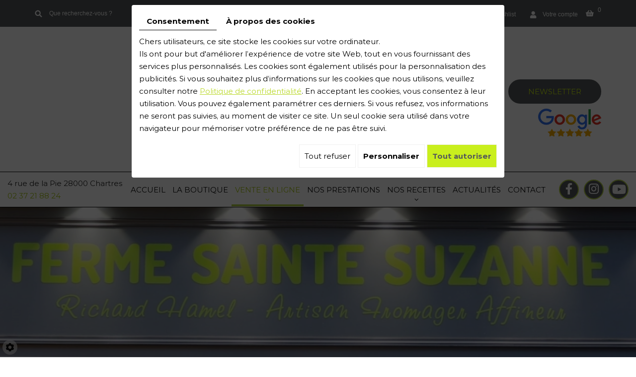

--- FILE ---
content_type: text/html; charset=UTF-8
request_url: https://www.fermesaintesuzanne.fr/fr/catalog-11/biere-l-eurelienne/accueil-140
body_size: 27889
content:
  <!doctype html>
<html>
  <head>
    <meta charset="utf-8">
    <title>Bière L'Eurélienne Brune</title>
    <meta name="description" content="Bière L&#039;Eurélienne BruneBière artisanale du pays chartrain, caractérisée par sa force et son amertume.">
    <meta name="viewport" content="width=device-width, initial-scale=1">
    <meta name="robots" content="">
    <link rel="shortcut icon" href="https://www.fermesaintesuzanne.fr/smarty/wireframe30/media/images/favicon.png" type="image/x-icon">
    <meta name="google-site-verification" content="Zs2ajSTboBYD6eStXGGJbzEvnsZfRVMBXUTtfdy0OGM" /><meta name="msvalidate.01" content="CBBF6E4767E18E68723872D322C6515D" /><link rel="icon" href="https://www.fermesaintesuzanne.fr/smarty/wireframe30/media/images/favicon.png" type="image/x-icon">
    <link rel="canonical" href="https://www.fermesaintesuzanne.fr/fr/catalog-11/biere-l-eurelienne/accueil-140">

    <link rel="stylesheet" href="https://cdnnen.proxi.tools/assets/Core/libs/bootstrap-3-dist/css/bootstrap.min.css" type="text/css" media="all"/>
<link rel="stylesheet" href="https://cdnnen.proxi.tools/assets/Core/libs/font-awesome-4/css/font-awesome.min.css" type="text/css" media="all"/>
<link rel="stylesheet" href="https://cdnnen.proxi.tools/assets/Core/libs/fontawesome-free-5-web/css/all.min.css" type="text/css" media="all"/>
<link rel="stylesheet" href="https://cdnnen.proxi.tools/assets/Core/libs/fontawesome-free-5-web/css/v4-shims.min.css" type="text/css" media="all"/>

        <script type="text/javascript" src="https://cdnnen.proxi.tools/assets/Core/libs/jquery/jquery.1.9.1.js"></script>
<script type="text/javascript" src="https://www.fermesaintesuzanne.fr/data/media/js/superfish.js"></script>
<script type="text/javascript" src="https://www.fermesaintesuzanne.fr/data/media/js/hoverIntent.js"></script>
<script type="text/javascript" src="https://www.fermesaintesuzanne.fr/data/media/js/jquery.sticky.js"></script>
<script type="text/javascript" src="https://www.fermesaintesuzanne.fr/data/media/js/slick.min.js"></script>
<script type="text/javascript" src="https://www.fermesaintesuzanne.fr/data/media/js/slick.js"></script>
<script type="text/javascript" src="https://www.fermesaintesuzanne.fr/data/media/js/jquery.matchHeight-min.js"></script>
    
    <script>
      var $J = jQuery.noConflict();
    </script>
    

    <script type="text/javascript" src="https://cdnnen.proxi.tools/assets/Core/libs/jquery/jquery.1.7.2.js"></script>
<script type="text/javascript" src="https://cdnnen.proxi.tools/assets/Core/libs/jquery/jquery.ui.js"></script>
<script type="text/javascript" src="https://cdnnen.proxi.tools/assets/Core/libs/jquery/jquery.lazyload.min.js"></script>
<script type="text/javascript" src="https://cdnnen.proxi.tools/assets/Core/libs/jquery/jPages/jPages.js"></script>
<script type="text/javascript" src="https://cdnnen.proxi.tools/assets/Core/libs/galleryn/galleryn.js"></script>
        <meta property="og:title" content="Bière L&#039;Eurélienne Brune">
    <meta property="og:type" content="product.item">
    <meta property="og:url" content="https://www.fermesaintesuzanne.fr/fr/catalog-11/biere-l-eurelienne/accueil-140">
    <meta property="og:image" content="https://www.fermesaintesuzanne.fr/media/images/catalog/article/140/big/129.jpg">
    <meta property="og:site_name" content="https://www.fermesaintesuzanne.fr">
    <meta property="og:description" content="Bière L&#39;Eurélienne Brune 33cl, 7% d&#39;alcool">	
    <!-- Appel des JS de catalogue -->
    <script type="text/javascript" src="https://cdnnen.proxi.tools/assets/Core/libs/jquery/fancybox/jquery.bxGallery.js"></script>
<script type="text/javascript" src="https://cdnnen.proxi.tools/assets/Catalog/scripts/front/globals.js"></script>
<script type="text/javascript" src="https://cdnnen.proxi.tools/assets/Catalog/scripts/front/category.js"></script>
<script type="text/javascript" src="https://cdnnen.proxi.tools/assets/Catalog/scripts/front/catalogCategory.fancyboxGallery.js"></script>
<script type="text/javascript" src="https://cdnnen.proxi.tools/assets/Core/libs/jquery/jquery.nailthumb.1.1.js"></script>
<script type="text/javascript" src="https://cdnnen.proxi.tools/assets/Core/libs/jquery/jquery.accordionmenu.js"></script>
<script type="text/javascript" src="https://cdnnen.proxi.tools/assets/Catalog/scripts/front/article.js"></script>
<script type="text/javascript" src="https://cdnnen.proxi.tools/assets/Core/libs/jquery/jquery.validationEngine.js"></script>
<script type="text/javascript" src="https://cdnnen.proxi.tools/assets/Catalog/scripts/front/globals.js"></script>
<script type="text/javascript" src="https://cdnnen.proxi.tools/assets/Catalog/scripts/front/category.js"></script>
    <link rel="stylesheet" href="https://cdnnen.proxi.tools/assets/Catalog/styles/front/catalog-v2.css" type="text/css" media="all"/>
    
    <script type="text/javascript">
      $(function(){
        var WinWidth = $(window).width();
        $('#Shop #Head').after('<div id="mobile-sidebar">Menu catalogue</div>')
        /* toggle webshop sidebar */
        $("#mobile-sidebar").on("click", function(e){
          e.preventDefault();
          $("#Sidebar").toggleClass("active").prepend("<a href='#' class='close-sidebar'>Fermer</a>");
          $(".close-sidebar").on("click", function(e){
            e.preventDefault();
            $("#Sidebar").toggleClass("active");
            $(this).remove();
          });
        });
      })
      setInterval(function(){
        $("#article-content img[src*='nophoto.png']").attr("src","/media/images/icon-logo.png");
        $("#article-content img[data-original*='nophoto.png']").attr("data-original","/media/images/icon-logo.png").parent().addClass('defaultPhoto');
      },500);
      $(document).ready(function() {
        $( ".WishlistButton a" ).text( "wishlist");
        $( ".account ul li a" ).text( "Votre compte");
        $(".topbar .searchForm input#tags").attr("placeholder","Que recherchez-vous ?");
        $('section.webshop-content .caddy-button').click(function(){
          $('#Shop #Sidebar').addClass('active');
        });
        $('#Shop #Sidebar .caddy-close').click(function(){
          $('#Shop #Sidebar').removeClass('active');
        });
      });
    </script>
    
        <link rel="stylesheet" href="https://www.fermesaintesuzanne.fr/data/media/css/template.css" type="text/css" media="all"/>
<link rel="stylesheet" href="https://www.fermesaintesuzanne.fr/data/media/css/click-collect.css" type="text/css" media="all"/>
    <script type="text/javascript">
      $(document).ready(function() {
        $(".sf-menu li a").each(function() {   
          if (this.href == window.location.href)
            $(this).parent().addClass("selected");
        });
      });
    </script>


        
    <script type="text/javascript">
      $J(document).ready(function(){
        $J('.logos-box').slick({
          slidesToShow: 5,
          slidesToScroll: 1,
          autoplay: true,
          dots: true,
          arrows: false,
          responsive: [
            {
              breakpoint: 1200,
              settings: {
                slidesToShow: 4
              }
            },
            {
              breakpoint: 992,
              settings: {
                slidesToShow: 4
              }
            },
            {
              breakpoint: 768,
              settings: {
                slidesToShow: 3
              }
            },
            {
              breakpoint: 480,
              settings: {
                slidesToShow: 2
              }
            }
          ]
        });
      });
    </script>
    <!--------picto--------> 
    <script type="text/javascript">
      $J(document).ready(function(){
        $J('.picto-box').slick({
          slidesToShow: 4,
          slidesToScroll: 1,
          autoplay: true,
          dots: true,
          arrows: false,
          responsive: [
            {
              breakpoint: 1200,
              settings: {
                slidesToShow: 3
              }
            },
            {
              breakpoint: 992,
              settings: {
                slidesToShow: 3
              }
            },
            {
              breakpoint: 768,
              settings: {
                slidesToShow: 2
              }
            },
            {
              breakpoint: 600,
              settings: {
                slidesToShow: 1
              }
            }
          ]
        });
      });
    </script>
    
        <script type="application/ld+json">
        {
            "@context": "https://schema.org",
            "@type": "Product",
            "name": "Bière L&#039;Eurélienne Brune",
            "image": [
                "https://www.fermesaintesuzanne.fr/media/images/catalog/article/140/big/129.jpg"
            ],
            "description": "Bière L&#39;Eurélienne Brune 33cl, 7% d&#39;alcool",
            "brand": {
                "slogan": ""
            },
            "offers": {
                "@type": "Offer",
                "url": "https://www.fermesaintesuzanne.fr/fr/accueil-140",
                                "availability": "https://schema.org/InStock"
            }
        }
    </script>


    
  </head>
  
  <!-- Google Tag Manager -->
  <script>(function(w,d,s,l,i){w[l]=w[l]||[];w[l].push({'gtm.start':
                                                        new Date().getTime(),event:'gtm.js'});var f=d.getElementsByTagName(s)[0],
        j=d.createElement(s),dl=l!='dataLayer'?'&l='+l:'';j.async=true;j.src=
          'https://www.googletagmanager.com/gtm.js?id='+i+dl;f.parentNode.insertBefore(j,f);
                              })(window,document,'script','dataLayer','GTM-P3B6654');</script>
  <!-- End Google Tag Manager -->
  
  <body class="webshopTemplate pageTemplate lang-fr product 
                              webshopArticleTemplate
                                             ">
    <!-- Google Tag Manager (noscript) -->
    <noscript><iframe src="https://www.googletagmanager.com/ns.html?id=GTM-P3B6654"
                      height="0" width="0" style="display:none;visibility:hidden"></iframe></noscript>
    <!-- End Google Tag Manager (noscript) -->
    <div class="fullsite">
            <!-------------------  topbar  ------------------->
      <div class="topbar">
        <div class="container">
          <div class="grid-top">
            <div class="SearchButton">
              <div class="searchForm">
    <input type="hidden" id="forceTranslationSubmit" value="Rechercher">
    <form action="https://www.fermesaintesuzanne.fr/catalog/c/search/search-catalog/ca/11" method="get" name="searchcatalog" id="searchcatalog">
        <div class="container-Search">
                            <label for="tags" class="labrel-search">Recherche</label>
                        <input type="text" id="tags" name="tags" class="ui-autocomplete-input" value="" placeholder="Rechercher"/>
                                                <input type="hidden" name="includeCat" id="includeCat" value="true">
            <input type="hidden" name="includeOptions" id="includeOptions" value="">
            <input type="hidden" name="onlyInTitle" id="onlyInTitle" value="">
            <input type="hidden" name="scrollingImgTitle" id="scrollingImgTitle" value="1">
            <input type="submit" name="submit" value="Rechercher" id="BtnSearch">
        </div>
    </form>
</div>
<script type="text/javascript" src="https://cdnnen.proxi.tools/assets/Catalog/scripts/front/search.js"></script>
<script>
    $(document).ready(function () {
        $.searches.showFilters = "";
        $.searches.showCategoryFilter = "";
        $.searches.url = "https://www.fermesaintesuzanne.fr/catalog/c/search/charge-articles-categories/ca/11";
        $.searches.strings = ["", "de", "à", "et plus", ""];
        $.searches.originalFieldValue = ["Mot-clé", "Choisir une catégorie", "Choisir une valeur"];
        $.searches.init();
    });
</script>
            </div>
            <div class="topright">

              <div class="topbar">
                <div class="shopheader">
                  <div class="WishlistButton">
                    <!-- Il faut reprendre l'ID du catalogue pour le paramètre ca  -->
                    <a href="https://www.fermesaintesuzanne.fr/fr/catalog-11/wishlist" title="Ma liste de souhaits">Wishlist</a>
                  </div>
                  <div class="account">
                    <ul><li><a href="#">Votre compte</a></li></ul>
                    <div class="toplogin">
                      <!-- Il faut reprendre l'ID catalogId du catalogue  -->
                      <form id="user-login" method="post" action="https://www.fermesaintesuzanne.fr/user/login/ca/11">
    <h2>Connexion</h2>

    


    <input type="text" class="field" name="l" placeholder="Identifiant" value="" title="Identifiant">
    <input type="password"  class="field" name="p" placeholder="Mot de passe" value="" title="Mot de passe">

    <input type="hidden" name="isExtranetUser" value="">


		    <a href="https://www.fermesaintesuzanne.fr/client/c/account/create-profile/ca/11" class="registrate">S'inscrire</a> <span class="separator">|</span>
	
 	<a href="https://www.fermesaintesuzanne.fr/user/forgot-email/ca/11" class="forgot">Oublié</a>

    <input type="hidden" id="redirect" name="re" value="/fr/catalog-11/biere-l-eurelienne/accueil-140" />
    <a href="#" onclick="$('#user-login').submit(); return false;" class="Send">Connexion<span></span></a>
</form>
<script type="text/javascript">
	//<![CDATA[
	$(document).ready(function() {
		//$('#user-login input[title!=""]').hint();
		$("input").keypress(function(event) {
			if (event.which == 13 && $(this).parents("#user-login").length ) {
				event.preventDefault();
				$("#user-login").submit();
			}
		});

		$('#mail').off('keypress').on('keypress',(event)=>{

			if (event.which == 13 && $("#user-login").length ) {
				event.preventDefault();
				$("#user-login").submit();
				return false;
			}

			if(event.key.length === 1){
				const regex = /[a-zA-Z0-9.\-_@]/gm;
				const char = String.fromCharCode(event.which);
				let letter = regex.exec(char);
				if (letter !== null) {
					return true;
				}
				return false;
			}
		})
	});
	//]]>
</script>
<span class="clear"></span>

	<a href="https://www.fermesaintesuzanne.fr/fr/catalog-11/wishlist" class="user-wishlist"><i class="fa fa-heart prevent-active"></i> Ma liste de souhaits</a>

                    </div>
                  </div>

                  <div class="caddy-button">
                    <div class="iconcaddy"></div>
                    <div id="CaddyCount"></div>
                  </div>

                </div>
              </div>
            </div>
          </div>
        </div>
      </div>



      <header class="top big">
        <!------------------- info header  ---------------------->
        <div class="marketing-wrapper">
          <div class="container">
            <div class="gridtop">
              <div class="logo">
                <a href="/" title="Ferme Sainte Suzanne">
                  <img src="https://www.fermesaintesuzanne.fr/smarty/wireframe30/media/images/logo.png" alt="Ferme Sainte Suzanne" data-aos="zoom-in">
                </a>
              </div>
              <div>
                <div class="simuler-pret">
                  <div class="readmore popup">Newsletter</div>
                  <div class="show_popup">
                    <div class="content calculer">
                      <section class="newsletter-home">
                        <h1>Newsletter</h1>
                        <div id="NewsletterForm">
                          <span id="confirm-msg" data-content="Votre inscription a bien été prise en compte" style="display: none;"></span>
<span id="mail-registered-msg" data-content="Cet e-mail est déjà dans notre liste d'envoi" style="display: none;"></span>
<span id="pending-msg" data-content="En cours..." style="display: none;"></span>
<span id="invalid-mail-msg" data-content="Votre e-mail est requis et doit être valide." style="display: none;"></span>
<span id="error-msg" data-content="Une erreur est survenue lors de votre inscription à notre newsletter. Merci de réessayer plus tard ou de contacter le responsable du site." style="display: none;"></span>
<span id="return-url" data-content="https://www.fermesaintesuzanne.fr" style="display: none;"></span>

<form name="form-nl" id="form-nl" method="post" data-action="https://www.fermesaintesuzanne.fr/newsletterv2/subscribe">
    <input type="hidden" id="subscriber-lang" name="subscriber[lang]" value="fr" />
    <input type="hidden" id="subscriber-real-lang" name="lang" value="fr" />
    <input type="hidden" id="captcha-on" name="captchaOn" value="0" />
    <input type="hidden" name="sec" id="sec" value="d5e524c0ac6b31c10993c1a7095326e1d01cf2ba7182645fa6e33bfe3fcb1d7d6e9803c8907522263568feff729b83cc8ae5c919462df75dac27b2ee93863a95">

    <input type="text" name="secondaryName" id="secondaryName" style="display:none;" />

    <fieldset>
        <ol>
            <li class="odd" id="NewsletterFirstNameHeader">
                <label class="field-title" for="subscriber-firstName">Prénom : </label>
                <input type="text" id="subscriber-firstName" name="subscriber[firstName]" class="text-input txtbox-long" value="" title="Votre prénom est requis et doit contenir entre 2 et 255 caractères."  placeholder="Prénom" >
            </li>
            <li class="even" id="NewsletterLastNameHeader">
                <label class="field-title" for="subscriber-lastName">Nom : </label>
                <input type="text" id="subscriber-lastName" name="subscriber[lastName]" class="text-input txtbox-long" value="" title="Votre nom est requis et doit contenir entre 2 et 255 caractères."  placeholder="Nom">
            </li>
            <li class="odd" id="NewsletterEmailHeader">
                <label class="field-title" for="subscriber-email">Email : <span class="required">*</span></label>
                <input id="subscriber-email" class="text-input txtbox-long" type="email" name="subscriber[email]" value="" title="Votre e-mail est requis et doit être valide." required placeholder="Email *" />
            </li>
                                    <li class="even" id="NewsletterListHeader">
                
                                    <input type="hidden" name="lists[]" value="1" />
                    <input type="hidden" name="send[1]" value="0" />
                    <input type="hidden" name="listName[1]" value="Ferme Sainte Suzanne" />
                            </li>
                        <!-- captcha newsletter -->
            
            <li class="gdpr_policy">
                <label for="gdpr" style="display: block; cursor: pointer;">
                    <input type="checkbox" style="display: inline !important" id="gdpr" name="gdpr" required> J'ai lu et j'accepte <a href ="/fr/confidentiality_ws" target="_blank">les conditions générales d'utilisation</a>
                </label>
            </li>

            <li class="submit" id="NewsletterSubmitHeader"><input type="button" onClick="onSend(); return false;" id="subscriber-submit" value="S'inscrire" /></li>
            <li style="display: none;"><input type="submit" id="button_submit_form_newsletter" style="display: none;"></li>

        </ol>

    </fieldset>
</form>

<div id="newsletter-confirm-message" style="display: none;"></div>

<script type="application/javascript" src="https://cdnnen.proxi.tools/assets/Newsletterv2/scripts/front/newsletterSubscribe.js?ver=584"></script>

<script type="text/javascript">
    let qNewsletter = $('.QapTchaNewsletter');
    if(qNewsletter.length){
        qNewsletter.QapTcha( { disabledSubmit:true,autoRevert:true,autoSubmit:false } );

    }
</script>
                        </div>
                        <div class="fa fa-times close">&nbsp;</div>
                      </section>
                    </div>
                  </div>
                </div>

                <div class="google">
                  <a target="_blank" href="https://www.google.com/search?q=ferme+sainte+suzanne+chartres&rlz=1C1GCEU_frFR915FR915&sxsrf=AJOqlzWQXkCeSO15Ey4NZGYNpoqMqSy_tg%3A1675241936389&ei=0CnaY5mtF6atkdUP25qigA4&ved=0ahUKEwiZ1Z_E-vP8AhWmVqQEHVuNCOAQ4dUDCA8&uact=5&oq=ferme+sainte+suzanne+chartres&gs_lcp=Cgxnd3Mtd2l6LXNlcnAQAzIFCAAQgAQ6CggAEEcQ1gQQsAM6CggAEIAEEBQQhwI6BggAEBYQHjoJCAAQFhAeEPEESgQIQRgASgQIRhgAUIoEWKINYKEOaAFwAXgAgAFqiAGDBZIBAzguMZgBAKABAcgBBMABAQ&sclient=gws-wiz-serp" title="Google avis client">
                    <img src="https://www.fermesaintesuzanne.fr/smarty/wireframe30/media/images/google.png" alt="Google avis client" data-aos="zoom-in">
                  </a>
                </div>


              </div>
            </div>
          </div>
          <nav class="main-nav">
            <div class="container-fluid">
              <div class="grid-nav">
                <div itemscope itemtype="http://schema.org/LocalBusiness" class="Vcard " >
                  <span class="adr" itemprop="address" itemscope itemtype="http://schema.org/PostalAddress">
                    <span itemprop="streetAddress" class="street-address">4 rue de la Pie  </span>
                    <span itemprop="postalCode">28000</span>
                    <span itemprop="addressLocality" class="Locality">Chartres</span>
                  </span>

                  <div class="tel work">
                    <a tabIndex="-1" href="tel:02 37 21 88 24"><span itemprop="telephone">02 37 21 88 24</span></a>
                  </div>



                </div>
                <div class="nav-wrapper">
                  
			<ul class="sf-menu">
							<li class="" id="menu_1">
					<a href="/" >
						Accueil</a>
									</li>
							<li class="" id="menu_2">
					<a href="/fr/fromager" >
						La boutique</a>
									</li>
							<li class="selected" id="menu_11">
					<a href="/fr/boutique-de-fromage" >
						Vente en ligne</a>
											
			<ul>
							<li class="" >
					<a href="/fr/aperitif" >
						Ap&eacute;ritif</a>
									</li>
							<li class="" >
					<a href="/fr/fromages" >
						Fromages</a>
									</li>
							<li class="" >
					<a href="/fr/fromage-a-raclette" >
						Fromage &agrave; raclette</a>
									</li>
							<li class="" >
					<a href="/fr/caviste" >
						Caviste</a>
									</li>
							<li class="" >
					<a href="/fr/epicerie-fine" >
						Epicerie fine</a>
									</li>
							<li class="" >
					<a href="/fr/charcuterie" >
						Charcuterie</a>
									</li>
							<li class="" >
					<a href="/fr/cremerie" >
						Cr&egrave;merie</a>
									</li>
							<li class="" >
					<a href="/fr/saint-valentin" >
						Saint Valentin</a>
									</li>
																	</ul>
									
									</li>
							<li class="" id="menu_4">
					<a href="/fr/plateaux-de-fromages" >
						Nos prestations</a>
									</li>
							<li class="" id="menu_5">
					<a href="/fr/recettes-fromage" id="recet" >
						Nos recettes</a>
											
			<ul>
							<li class="" >
					<a href="/fr/recettes-estivales" >
						Recettes estivales</a>
									</li>
							<li class="" >
					<a href="/fr/recettes-d--039-automne" >
						Recettes d&#039;automne</a>
									</li>
							<li class="" >
					<a href="/fr/recettes-hivernales" >
						Recettes hivernales</a>
									</li>
							<li class="" >
					<a href="/fr/recettes-de-printemps" >
						Recettes de printemps</a>
									</li>
																	</ul>
									
									</li>
							<li class="" id="menu_6">
					<a href="/fr/nouveautes-fromagerie" >
						Actualit&eacute;s</a>
									</li>
							<li class="" id="menu_7">
					<a href="/fr/magasin-de-fromage" >
						Contact</a>
									</li>
																	</ul>
									
                  <div class="mobile-nav"><a href="#"><i class="fa fa-bars" aria-hidden="true"></i> </a></div>
                </div>
                <div class="social" data-aos="zoom-in">
                  <div class="networks_linking">
<a href="https://www.facebook.com/profile.php?id=100063467833298" target="_blank" class="networks_facebook"><i class="fab fa fa-facebook" aria-hidden="true"></i></a><a href="https://www.instagram.com/fermesaintesuzanne/" target="_blank" class="networks_instagram"><i class="fab fa fa-instagram" aria-hidden="true"></i></a><a href="https://www.youtube.com/channel/UClhQ5h-N0rHKW7wukLq4Z5A" target="_blank" class="networks_youtube"><i class="fab fa fa-youtube" aria-hidden="true"></i></a></div>
                </div>
              </div>
            </div>
          </nav>
        </div>
        <!------------------- banner ---------------------->
        <!--section class="banner "-->
        <section class="banner home">
          	<div class="diy-slideshow fade" id="slideshow">
					<figure class="show">
				<img src="https://www.fermesaintesuzanne.fr/media/images/gallery/17/big/65.jpg" loading="lazy" alt="">
							</figure>
					<figure class="">
				<img src="https://www.fermesaintesuzanne.fr/media/images/gallery/17/big/61.jpg" loading="lazy" alt="">
							</figure>
					<figure class="">
				<img src="https://www.fermesaintesuzanne.fr/media/images/gallery/17/big/62.jpg" loading="lazy" alt="">
							</figure>
							<span class="prev"><i class="fas fa-angle-left"></i></span>
			<span class="next"><i class="fas fa-angle-right"></i></span>
			</div>
	<style>
		.diy-slideshow.fade figure{ transition: opacity 1.5s;opacity:0 }.diy-slideshow .next,.diy-slideshow .prev{ opacity:0 }
	</style>
	<input type="hidden" id="simple_slideshow_key" value="2">
	<input type="hidden" id="simple_slideshow_htmlID" value="slideshow">
	<input type="hidden" id="simple_slideshow_autoplay" value="1">
	<input type="hidden" id="simple_slideshow_duration" value="5">
	<input type="hidden" id="simple_slideshow_swipe" value="1">

          <div class="marketing-wrapper2">
            <div class="title"><h1>Fromagerie, cave à vins et épicerie fine<br />Chartres, Eure-et-Loir</h1></div>
            <!--div><a href="/fr/catalog-11/la-boutique-de-noel" class="call-to-action commande"><i class="fa fa-tree" aria-hidden="true"></i> Boutique de Noël <i class="fa fa-gifts"></i></a></div-->
            <div><a href="/fr/boutique-de-fromage" class="call-to-action commande"><i class="fa fa-shopping-basket" aria-hidden="true"></i> Je commande</a></div>
            
          </div>
              </section>

            </header>
  <!------------------- content ---------------------->
	<section class="page-content">
		<div class="container">
          			<article class="content">
                    
                    
<link rel="stylesheet" href="https://cdnnen.proxi.tools/assets/Catalog/styles/front/clickandcollectstyleproduct.css" type="text/css" media="all"/>
<div id="Shop" class="ShopCC">
        <div id="Sidebar">
                    <div class="caddy-close">
                <span></span>
            </div>
            <h3>Mon panier</h3>
            				<a href="javascript:void(0);" onclick="$.cart.submitCart(11);"  class="CartBtn">Commander<span></span></a>
		<a href="javascript:void(0);" onclick="$.cart.submitCart(11,'payByCash');"  class="CartBtn">Réserver<br />(disponible 24h)<span></span></a>
		<a href="https://www.fermesaintesuzanne.fr/catalog/c/cart/detail/ca/11" class="CartBtn"><img src="https://cdnnen.proxi.tools/assets/Catalog/media/images/icon-cart.png" alt="" />Panier<span></span></a>

	<div class="Cart" id="catalog_cart_mini">
		<span id="catalog_cart_mini-nbr-items">0</span> Produits | <span id="catalog_cart_mini-price_promo"></span> <span id="catalog_cart_mini-price"></span>
	</div>
	<script type="text/javascript" src="https://cdnnen.proxi.tools/assets/Catalog/scripts/front/cart.js?r=66183"></script>
<script type="text/javascript" src="https://cdnnen.proxi.tools/assets/Core/libs/jquery/jquery.jbind.min.js"></script>
	<script type="text/javascript">
		$(document).ready(function() {
			$.cart.url = "https://www.fermesaintesuzanne.fr/catalog/c/cart";
			$.cart.promoUrl = "https://www.fermesaintesuzanne.fr/catalog/c/promofront";
			$.cart.showVat='on';
			$.cart.catalogKey=11;
			$.cart.promos=[];

		});
	</script>
<div id="quantityDialogOutOfStock" style="display:none;"  title="Rupture de stock">Rupture de stock </div>
<div id="quantityDialogNotEnoughStock" style="display:none;" title="Stock insuffisant">Stock insuffisant</div>
            <div class="caddy-list">
                	<ul class="Cart " id="catalog_cart"></ul>
	<a href="https://www.fermesaintesuzanne.fr/catalog/c/cart/detail/ca/11" class="mini-cart-option mini-cart-option-cart">Panier</a>
	<a href="https://www.fermesaintesuzanne.fr/catalog/c/checkout/step1/ca/11" class="mini-cart-option mini-cart-option-order">Commander</a>


	<span class="clear"></span>
	<script type="text/javascript" src="https://cdnnen.proxi.tools/assets/Catalog/scripts/front/cart.js?r=84946"></script>
<script type="text/javascript" src="https://cdnnen.proxi.tools/assets/Core/libs/jquery/jquery.jbind.min.js"></script>
	<script type="text/javascript">
		$(document).ready(function() {
			$.cart.url = "https://www.fermesaintesuzanne.fr/catalog/c/cart";
			$.cart.promoUrl = "https://www.fermesaintesuzanne.fr/catalog/c/promofront";
			$.cart.showVat='on';
			$.cart.catalogKey=11;
			$.cart.promos=[];
			$.cart.content=[];
			$.cart.hideVat=0;
			$.cart.getCart();
			$.cart.summary_qte="Quantité";
			$.cart.catalog_article_unit_price_label="Prix unitaire HTVA";
			$.cart.catalog_article_total_price_modal_label="Montant total";

		});
	</script>


	<ul style="display:none" id="cart-line">
		<!--data-->
		<li class="cart-list row cart-row-{id}---token--" id="cart-line-{id}---token--" data-token="--token--" data-selected-options="--selectedOptionsAndValues--">(<span class="cartQty">{qty}</span>)
			<a href="{url}">{title}</a>  <span class="cartPromoPrice"></span><span class="optionsList">{optionsList}</span><span class="optionsList personalized">{personalized}</span> <strong class="cartPrice">{price}</strong>
			<a href="#" onclick="javascript:eval('$.cart.removeItem(\'--token--\',\'{perso}\');'); return false;" class="Remove"></a></li>
		<!--data-->
	</ul>

<div id="quantityDialogOutOfStock" style="display:none;"  title="Rupture de stock">Rupture de stock </div>
<div id="quantityDialogNotEnoughStock" style="display:none;" title="Stock insuffisant">Stock insuffisant</div>
            </div>
            </div>
    <div id="ShopContent" class="fullwidth">
        <div id="SearchResult"></div>
        
                    
                <div id="Breadcrumbs">
                                                    <!--<a href="/fr/catalog-11">Catalogue</a>-->
<span id="breadcrumbs-home"></span>
												<a href="/fr/catalog-11/caviste">Caviste</a>
							 <span class="separator"> | </span> 					<a href="/fr/catalog-11/bieres-locales">Bi&egrave;res Locales</a>
							 <span class="separator"> | </span> 					<a href="/fr/catalog-11/biere-l-eurelienne">Bi&egrave;re L&#039;Eur&eacute;lienne</a>
						 <span class="separator"> | </span> Bi&egrave;re L&#039;Eur&eacute;lienne Brune
	<script>
$(document).ready(function() {
	var catsToOpen=[0,15,75];
	catsToOpen.push(126);
						catsToOpen.push(15);
					catsToOpen.push(75);
					catsToOpen.push(126);
				catsToOpen.reverse();
	
	$('#ShopNav a').removeClass('opened');
	for(i=0;i<catsToOpen.length;i++)
	{	
		$('a#menu'+catsToOpen[i].toString()).addClass('opened');
		$('a#menu'+catsToOpen[i].toString()).next().next().show();
	}
	
});

</script>
                    </div>
        <div id="article-content">
            
	<div id="CatContent" >
			Cher client,<br/><br/>
		Désolé, le produit <span id="sorryTitle">Bière L&#039;Eurélienne Brune</span> que vous souhaitez commander n'est plus disponible pour le moment.<br/><br/>
		Si vous souhaitez plus d'informations à ce sujet, contactez-nous.<br/><br/>
		Merci de votre compréhension,<br/>
		Cordialement,<br/>
		Ferme Sainte Suzanne

		</div>
	
	<div class="clearfix"></div>

	<div id="Products">
			</div>
	
	<script type="text/javascript">
	
	$(function() {
		 $.article.url = "https://www.fermesaintesuzanne.fr/catalog/c/front"
		$.article.noSubArticle="Veuillez choisir les caractéristiques du produit. Il est possible que le produit ne soit pas disponible avec certaines caractéristiques";
		$.article.init();
				var basePrice='3.2';
		
		//console.log('basePrice '+basePrice+' total price Bundle'+totalPriceBundle);
		var surdevis = 0; 
		var priceRayon =0;
				if(surdevis=="1"){
		   var htmlTitle = $('#Title').html();
		   //save current url
		   var urlCur = '258418.frogdp-web03-direct.directetproche.tools/fr/catalog-11/biere-l-eurelienne/accueil-140';
		     var date = new Date();
		     date.setTime(date.getTime() + (1 * 24 * 60 * 60 * 1000));
		     var expires = "; expires=" + date.toGMTString();
		   document.cookie = 'urlCURObject' + "=" + urlCur + expires + "; path=/";
		   var titleWithbutton= htmlTitle+' <span id="article-price"> <a class="AddCart" onclick="$.article.DemandePrixOpenDial(140); return false;" href="#">Demander des informations </span>';
		   $('#Title').html(titleWithbutton);
		   
		}
	if(basePrice=="0" && priceRayon=="1"){
	    $('#OrderBtns').css("display","none");
	    var htmlPrice = $('#article-price').html();
	    var newHtmlPrice = '<span class="strikePrice">'+htmlPrice+'</span>';
	    $('#article-price').html(newHtmlPrice);
	}
	});
	</script>

        </div>
    </div>
</div>
<div class="clear"></div>

				<div class="clearfix"></div>
			</article>
          		</div>
	</section>

<!-------------------  footer  ------------------->
<footer class="bottom page">
  <div class="container">
    <div class="logo-footer">
      <a href="/" title="Ferme Sainte Suzanne">
        <img src="https://www.fermesaintesuzanne.fr/smarty/wireframe30/media/images/footer-logo.png" alt="Ferme Sainte Suzanne" data-aos="zoom-in" data-aos-duration="600">
      </a>
    </div>
    <div class="footer-wrapper">
      <div class="footer-adr" data-aos="fade-left" data-aos-duration="1000">
        <h3>Adresse</h3>
        <p>4 rue de la Pie  <br>
          28000 Chartres
      </div>
      <div><div class="opening" data-aos="fade-left" data-aos-duration="1300">
        <h3>Horaires</h3>
        <p style="text-align: center;"><span style="font-size: 20px;">OUVERTURE TOUS LES JOURS</span></p><p><strong>Lundi&nbsp;</strong>de 14h00 à 19h30</p><p><strong>Du mardi au vendredi</strong> de 09h00 à 19h30<br><strong>Samedi</strong> de 08h00 à 19h30</p><p><strong>Dimanche&nbsp;</strong>de 09h00 à 13h00</p><p style="text-align: center;"><br></p><p style="text-align: center;" id="isPasted"><span style="font-size: 18px;">En faisant vos achats à la Ferme Sainte Suzanne,</span></p><p style="text-align: center;"><span style="font-size: 18px;">profitez de stationnement à prix réduit*.</span></p><p style="text-align: center;"><img src="/media/images/upload/1727807060642.png" style="width: 300px;" class="fr-fic fr-dib"></p><p><br></p><p>*15 minutes offertes pour un ticket de 30,00€ minimum&nbsp;</p><p>**sur demande du client et sur présentation du ticket&nbsp;</p><p style="text-align: left;" id="isPasted"><br></p><p style="text-align: left;"><br></p>
        </div></div>
      <div><div class="footer-contact" data-aos="fade-left" data-aos-duration="1600">
        <h3>Téléphone</h3>
        <a class="hidden" href="mailto:contact@fermesaintesuzanne.com" class="adwconversion_email" data-adwconversion="contact@fermesaintesuzanne.com">contact@fermesaintesuzanne.com</a>
        <span class="phone"><a tabIndex="-1" href="tel:02 37 21 88 24"><span itemprop="telephone">02 37 21 88 24</span></a></span>
        </div></div>
    </div>
    <div class="acroch-nrml">
      <div class="footer-acc"><h6>Pour votre santé, éviter de manger trop gras, trop sucré, trop salé</h6></div>
      <div class="footer-acc footer-acc2"><h6>L’abus d’alcool est dangereux pour la santé, à consommer avec moderation. La vente d’alcool est interdite aux mineurs de moins de 18 ans.</h6></div>
    </div>
    <div class="acroch-resp">
      <div class="footer-acc"><h6>Pour votre santé, manger 5 fruits et légumes par jours</h6></div> 
      <div class="footer-acc footer-acc2"><h6>La vente d’alcool est interdite pour les mineurs de moins de 18 ans. L’abus d’alcool est dangereux pour la santé, à consommer avec modération </h6></div>
    </div>   
  </div>
</footer>
<!-------------------  general  ------------------->
<div class="site-overlay"></div>
</div>
<div class="menu-wrap">
  <nav class="mobile-menu">
    
			<ul>
							<li class="" >
					<a href="/" >
						Accueil</a>
									</li>
							<li class="" >
					<a href="/fr/fromager" >
						La boutique</a>
									</li>
							<li class="selected" >
					<a href="/fr/boutique-de-fromage" >
						Vente en ligne</a>
											
			<ul>
							<li class="" >
					<a href="/fr/aperitif" >
						Ap&eacute;ritif</a>
									</li>
							<li class="" >
					<a href="/fr/fromages" >
						Fromages</a>
									</li>
							<li class="" >
					<a href="/fr/fromage-a-raclette" >
						Fromage &agrave; raclette</a>
									</li>
							<li class="" >
					<a href="/fr/caviste" >
						Caviste</a>
									</li>
							<li class="" >
					<a href="/fr/epicerie-fine" >
						Epicerie fine</a>
									</li>
							<li class="" >
					<a href="/fr/charcuterie" >
						Charcuterie</a>
									</li>
							<li class="" >
					<a href="/fr/cremerie" >
						Cr&egrave;merie</a>
									</li>
							<li class="" >
					<a href="/fr/saint-valentin" >
						Saint Valentin</a>
									</li>
																	</ul>
									
									</li>
							<li class="" >
					<a href="/fr/plateaux-de-fromages" >
						Nos prestations</a>
									</li>
							<li class="" >
					<a href="/fr/recettes-fromage" id="recet" >
						Nos recettes</a>
											
			<ul>
							<li class="" >
					<a href="/fr/recettes-estivales" >
						Recettes estivales</a>
									</li>
							<li class="" >
					<a href="/fr/recettes-d--039-automne" >
						Recettes d&#039;automne</a>
									</li>
							<li class="" >
					<a href="/fr/recettes-hivernales" >
						Recettes hivernales</a>
									</li>
							<li class="" >
					<a href="/fr/recettes-de-printemps" >
						Recettes de printemps</a>
									</li>
																	</ul>
									
									</li>
							<li class="" >
					<a href="/fr/nouveautes-fromagerie" >
						Actualit&eacute;s</a>
									</li>
							<li class="" >
					<a href="/fr/magasin-de-fromage" >
						Contact</a>
									</li>
																	</ul>
									
    <div class="language">
      
    </div>
  </nav>
  <button class="close-button" id="close-button">Close Menu</button>
</div>
<div class="bande-bas">
  <a title="Conditions générales de vente" href="/fr/conditions-generales-de-vente">CGV</a> - <a title="Mentions légales" href="/fr/mentions-legales">Mentions légales</a> - Une création <link rel="stylesheet" href="https://cdnnen.proxi.tools/assets/Core/styles/footer-link.css" type="text/css" media="all"/>
    <a class="brand-skin" href="http://www.directetproche.fr/" target="_blank" title="Direct et proche" rel="nofollow">Direct et proche</a>
    <a href="#top" id="scrollTopBtn" class="back-to-top-link" aria-label="Scroll to Top"><i class="fa fa-angle-up"></i></a>
    <script>
        function scrollFunction() {
            window.scrollY > 200 ? document.getElementById("scrollTopBtn").classList.add("Active") : document.getElementById("scrollTopBtn").classList.remove("Active");
        }

        window.onscroll = function () {
            scrollFunction();
        };
    </script>

</div>


<link rel="stylesheet" href="https://cdnnen.proxi.tools/assets/Core/libs/jquery/fancybox/jquery.fancybox.css" type="text/css" media="all"/>
<link rel="stylesheet" href="https://cdnnen.proxi.tools/assets/Networks/styles/front/networks_linking.css" type="text/css" media="all"/>
<link rel="stylesheet" href="https://cdnnen.proxi.tools/assets/Gallery/styles/gallery_simple_slideshow.min.css" type="text/css" media="all"/>
<link rel="stylesheet" href="https://cdnnen.proxi.tools/assets/Core/libs/galleryn/galleryn.css" type="text/css" media="all"/>
<link rel="stylesheet" href="https://cdnnen.proxi.tools/assets/Core/libs/uploadify/uploadify.css" type="text/css" media="all"/>
<link rel="stylesheet" href="https://cdnnen.proxi.tools/assets/Core/libs/frogadmin/jquery-ui-1.7.1.custom.css" type="text/css" media="all"/>
<link rel="stylesheet" href="https://cdnnen.proxi.tools/assets/Core/styles/validationEngine/validationEngine.jquery.css" type="text/css" media="all"/>
<link rel="stylesheet" href="https://cdnnen.proxi.tools/assets/Core/styles/validationEngine/template.css" type="text/css" media="all"/>
<link rel="stylesheet" href="https://cdnnen.proxi.tools/assets/Googlemapsv2/styles/modals.css" type="text/css" media="all"/>
<link rel="stylesheet" href="https://cdnnen.proxi.tools/assets/Contactv2/styles/front/contactv2-default.css" type="text/css" media="all"/>
<link rel="stylesheet" href="https://cdnnen.proxi.tools/assets/Guestbookv2/styles/front/guestbookv2.css" type="text/css" media="all"/>
<link rel="stylesheet" href="https://www.fermesaintesuzanne.fr/data/media/css/slick-theme.css" type="text/css" media="all"/>
<link rel="stylesheet" href="https://www.fermesaintesuzanne.fr/data/media/css/slick.css" type="text/css" media="all"/>
<link rel="stylesheet" href="https://www.fermesaintesuzanne.fr/data/media/css/modules.css" type="text/css" media="all"/>
<link rel="stylesheet" href="https://www.fermesaintesuzanne.fr/data/media/css/aos.css" type="text/css" media="all"/>
<script type="text/javascript" src="https://cdnnen.proxi.tools/assets/Core/libs/jquery/fancybox/jquery.fancybox.js"></script>
<script type="text/javascript" src="https://cdnnen.proxi.tools/assets/Core/libs/jquery/fancybox/jquery.mousewheel.pack.js"></script>
<script type="text/javascript" src="https://cdnnen.proxi.tools/assets/Core/scripts/adwords_conversions.js"></script>
<script type="text/javascript" src="https://cdnnen.proxi.tools/assets/Gallery/scripts/gallery_simple_slideshow.min.js"></script>
<script type="text/javascript" src="https://cdnnen.proxi.tools/assets/Core/libs/jquery/jquery.validationEngine.js"></script>
<script type="text/javascript" src="https://cdnnen.proxi.tools/assets/Core/libs/jquery/validationEngine/jquery.validationEngine-fr.js"></script>
<script type="text/javascript" src="https://cdnnen.proxi.tools/assets/Contactv2/scripts/front/contactv2.js"></script>
<script type="text/javascript" src="https://cdnnen.proxi.tools/assets/Guestbookv2/scripts/front/guestbookv2.js"></script>
<script type="text/javascript" src="https://www.fermesaintesuzanne.fr/data/media/js/aos.js"></script>

<!--
<script src="https://www.fermesaintesuzanne.fr/data/media/js/snow.js?8" id="_x2"></script>
-->

<script>
  /*
  function onTOWebPageLoaded(){
    initSnow( 0, ["#fff","#fff","#fff"], 45, 0.6, 15, 40 );
  }
 
  window.onload = function() {
    setTimeout(onTOWebPageLoaded, 100); // Délai de 100ms
  };
   */
  
  $J(document).ready(function(){

    window.onresize = function() {

      resize();

    }

    if(sessionStorage.getItem("popup_exist") !== null) {
      $(".box_popup_homepage").css("display","none");
    }
    else {
      $(".box_popup_homepage").fadeIn(500);
      $(".box_popup_homepage").css("display","flex");
    }

    $(".bouton-fermer").off().on("click",function(){
      sessionStorage.setItem("popup_exist","exist");
      $(".box_popup_homepage").fadeOut(500);
    });




    $J('nav.main-nav .sf-menu').superfish({
      cssArrows: true,
      animation: {opacity:'show'},
      animationOut: {opacity:'hide'}
    });
    $J('nav.main-nav').sticky();

    $J('.mobile-nav a').click(function(e){
      e.preventDefault();
      $('body').addClass('show-menu');
    });
    $J('.site-overlay, .menu-wrap .close-button').click(function(e){
      e.preventDefault();
      $('body').removeClass('show-menu');
    });


    $J('.box1').matchHeight();
    $J('.box2').matchHeight();
    $J('.box3').matchHeight();
    $J('.box4').matchHeight();
    $J('.box').matchHeight();

  });

  function resize() {
    var height = $(window).height();
    $(".box_popup_homepage").css("height",height);
  }
</script>

<link rel="stylesheet" href="https://cdnnen.proxi.tools/assets/Catalog/styles/front/clickandcollecttopbar.css" type="text/css" media="all">
<script type="text/javascript" src="https://cdnnen.proxi.tools/assets/Catalog/scripts/front/clickandcollecttopbar.js"></script> 

<script>
  $(document).ready(function(){  
    /*! Activation Fancybox */
    $(".fancybox").fancybox({
      'transitionIn'	:	'elastic',
      'transitionOut'	:	'elastic',
      'speedIn'		:	600, 
      'speedOut'		:	200
    });


    setInterval(function(){
      $("#article-content img[src*='nophoto.png']").attr("src","/media/images/icon-logo.png");
      $("#article-content img[data-original*='nophoto.png']").attr("data-original","/media/images/icon-logo.png").parent().addClass('defaultPhoto');
    },500);
  });
</script>
  


<script>
  $(document).ready(function(){  
    $(".newsletter li").each(function(){
      var Label = $(this).find("label").text();
      $(this).find(".text-input").attr("placeholder",Label);
    });

    $("#HomeImages .highslide img").each(function(){
      $(this).attr('src', $(this).attr("src").replace('thumb', 'big'));
    });


    $(".sf-menu a:not(#accueil), #my-mmenu ul li>a:not(#accueil), article a,  #Items .ProdItem a, .NewsItem a,  .call-to-action,.link-box").on("click",function(){
      sessionStorage.setItem("clickAncre",true);
    });

    if(sessionStorage.getItem("clickAncre") != null) {
      sessionStorage.removeItem("clickAncre");
      var isSafari2 = !!navigator.userAgent.match(/Version\/[\d\.]+.*Safari/);
      if (isSafari2 !== false) {
        var positionTop = $(".page-content").offset().top;
      }
      else {
        var positionTop = $(".page-content").position().top;
      }
      $('html,body').animate({scrollTop: positionTop}, 10);
    }
    $(".popup").on("click", function() {
      $(".show_popup, .popup-content").addClass("active");
    });

    $(".close").on("click", function() {
      $(".show_popup , .popup-content").removeClass("active");
    });

    $(".popup").on("click",function(){
      $(this).next(".show_popup").fadeIn(500);
    });



    $(".close").click(function() {
      $(".show_popup").fadeOut();
    });

  });
  AOS.init();



  $('.CartBtn').each(function(){
    if($(this).html().indexOf('Réserver') != -1)
      $(this).hide();
  });

  $('.orderClickCollect').each(function(){
    if($(this).html().indexOf('Réserver') != -1)
      $(this).hide();
  });


</script>


<script type="text/javascript">
	document.cookie = "scrollposition=;Path=/;expires=Thu, 01 Jan 1970 00:00:01 GMT;";
</script>
<div id="sdgdpr_modal_wrapper" style="display:block;">
	<div id="sdgdpr_modal">
		<div id="sdgdpr_modal_inner">
			<div class="sdgdpr_modal_nav">
				<ul class="nav-gdpr">
					<li class="sdgdpr_modal_nav_consent"><a href="javascript:void(0);" onclick="gdprShowConsent();" class="active">Consentement</a></li>
					<li class="sdgdpr_modal_nav_about"><a href="javascript:void(0);" onclick="gdprShowAbout();">À propos des cookies</a></li>
				</ul>
			</div>
			<div id="sdgdpr_modal_body">
				Chers utilisateurs, ce site stocke les cookies sur votre ordinateur.<br>
Ils ont pour but d'améliorer l’expérience de votre site Web, tout en vous fournissant des services plus personnalisés. Les cookies sont également utilisés pour la personnalisation des publicités. Si vous souhaitez plus d’informations sur les cookies que nous utilisons, veuillez consulter notre
				<a id="cookie_url" class="sdprivacy_action" href="/fr/confidentiality_ws" target="_blank">Politique de confidentialité</a>.
				En acceptant les cookies, vous consentez à leur utilisation. Vous pouvez également paramétrer ces derniers. Si vous refusez, vos informations ne seront pas suivies, au moment de visiter ce site. Un seul cookie sera utilisé dans votre navigateur pour mémoriser votre préférence de ne pas être suivi.
			</div>
			<div class="btn-bl-gdpr">
				<a href="javascript: void(0);" id="sdgdpr_modal_buttons-reject" class="btn-gdpr">Tout refuser</a>
				<a href="javascript: void(0);" id="sdgdpr_modal_buttons-complex" class="btn-gdpr btn-params">Personnaliser</a>
				<a href="javascript: void(0);" id="sdgdpr_modal_buttons-agree" class="btn-gdpr btn-agree">Tout autoriser</a>
			</div>
		</div>
	</div>
</div>
<div id="consent_wrapper_advanced" class="consent_preferences" style="display: none;">
	<div class="privacy_prompt">
		<div class="sdgdpr_modal_nav">
			<ul class="nav-gdpr">
				<li class="sdgdpr_modal_nav_consent"><a href="javascript:void(0);" onclick="gdprShowConsent();" class="active">Consentement</a></li>
				<li class="sdgdpr_modal_nav_about"><a href="javascript:void(0);" onclick="gdprShowAbout();">À propos des cookies</a></li>
			</ul>
		</div>
		<div id="privacy_prompt_content">
			<section class="accordion">
				<div class="tab">
					<input type="checkbox" name="accordion-1" id="cb1">
					<label for="cb1" class="tab__label">
						<b>Cookies strictement nécessaires</b>
					</label>
					<div class="sdgdpradv_grid">
						<div class="sdgdpradv_desc">
							Ces cookies sont absolument nécessaires au bon fonctionnement du site et ne peuvent pas être désactivés. Ils ne stockent aucune donnée personnelle.
						</div>
						<div class="sdgdpradv_status">
							<input type="checkbox" class="toggle" id="toggle_cat6" checked="" disabled="" data-used="true">
							<label tabindex="0" for="toggle_cat6" id="label_cat6">
								<span class="off"> </span>
								<span class="idle"> </span>
								<span class="on"> </span>
							</label>
						</div>
					</div>
					<div class="tab__content">
																																												<div class="cat_cookies_gr">
								<div class="type_cookies">Nom :</div>
								<div class="detail_cookies"> CookieGDPR2 &nbsp;</div>
								<div class="type_cookies">Valeur par défaut :</div>
								<div class="detail_cookies">0 &nbsp;</div>
								<div class="type_cookies">Description :</div>
								<div class="detail_cookies">Enregistrement du choix validant l'acceptation de tous les cookies</div>
								<div class="type_cookies">Expiration :</div>
								<div class="detail_cookies">+1 year </div>
							</div>
														<div class="cat_cookies_gr">
								<div class="type_cookies">Nom :</div>
								<div class="detail_cookies"> CookieGDPRAD &nbsp;</div>
								<div class="type_cookies">Valeur par défaut :</div>
								<div class="detail_cookies">0 &nbsp;</div>
								<div class="type_cookies">Description :</div>
								<div class="detail_cookies">Enregistrement du choix validant l'acceptation des cookies publicitaires</div>
								<div class="type_cookies">Expiration :</div>
								<div class="detail_cookies">+1 year </div>
							</div>
														<div class="cat_cookies_gr">
								<div class="type_cookies">Nom :</div>
								<div class="detail_cookies"> CookieGDPRTracking &nbsp;</div>
								<div class="type_cookies">Valeur par défaut :</div>
								<div class="detail_cookies">0 &nbsp;</div>
								<div class="type_cookies">Description :</div>
								<div class="detail_cookies">Enregistrement du choix validant l'acceptation des cookies de suivi</div>
								<div class="type_cookies">Expiration :</div>
								<div class="detail_cookies">+1 year </div>
							</div>
														<div class="cat_cookies_gr">
								<div class="type_cookies">Nom :</div>
								<div class="detail_cookies"> CookieGDPRAN &nbsp;</div>
								<div class="type_cookies">Valeur par défaut :</div>
								<div class="detail_cookies">0 &nbsp;</div>
								<div class="type_cookies">Description :</div>
								<div class="detail_cookies">Enregistrement du choix validant l'acceptation du consentement au stockage de Google Analytics</div>
								<div class="type_cookies">Expiration :</div>
								<div class="detail_cookies">+1 year </div>
							</div>
														<div class="cat_cookies_gr">
								<div class="type_cookies">Nom :</div>
								<div class="detail_cookies"> CookieGDPRADST &nbsp;</div>
								<div class="type_cookies">Valeur par défaut :</div>
								<div class="detail_cookies">0 &nbsp;</div>
								<div class="type_cookies">Description :</div>
								<div class="detail_cookies">Enregistrement du choix validant l'acceptation du consentement au stockage de données Google Ad</div>
								<div class="type_cookies">Expiration :</div>
								<div class="detail_cookies">+1 year </div>
							</div>
														<div class="cat_cookies_gr">
								<div class="type_cookies">Nom :</div>
								<div class="detail_cookies"> CookieGDPRADUD &nbsp;</div>
								<div class="type_cookies">Valeur par défaut :</div>
								<div class="detail_cookies">0 &nbsp;</div>
								<div class="type_cookies">Description :</div>
								<div class="detail_cookies">Enregistrement du choix validant l'acceptation du consentement aux données utilisateur Google</div>
								<div class="type_cookies">Expiration :</div>
								<div class="detail_cookies">+1 year </div>
							</div>
														<div class="cat_cookies_gr">
								<div class="type_cookies">Nom :</div>
								<div class="detail_cookies"> CookieGDPRADPERSO &nbsp;</div>
								<div class="type_cookies">Valeur par défaut :</div>
								<div class="detail_cookies">0 &nbsp;</div>
								<div class="type_cookies">Description :</div>
								<div class="detail_cookies">Enregistrement du choix validant l'acceptation du consentement à la personnalisation Google</div>
								<div class="type_cookies">Expiration :</div>
								<div class="detail_cookies">+1 year </div>
							</div>
														<div class="cat_cookies_gr">
								<div class="type_cookies">Nom :</div>
								<div class="detail_cookies"> mobile &nbsp;</div>
								<div class="type_cookies">Valeur par défaut :</div>
								<div class="detail_cookies">0 &nbsp;</div>
								<div class="type_cookies">Description :</div>
								<div class="detail_cookies">Enregistrement du choix qui porte sur le mode d'affichage du site, si on opte pour la version mobile au lieu de la version ordinateur</div>
								<div class="type_cookies">Expiration :</div>
								<div class="detail_cookies">+1 month </div>
							</div>
														<div class="cat_cookies_gr">
								<div class="type_cookies">Nom :</div>
								<div class="detail_cookies"> preferedLanguage &nbsp;</div>
								<div class="type_cookies">Valeur par défaut :</div>
								<div class="detail_cookies">en &nbsp;</div>
								<div class="type_cookies">Description :</div>
								<div class="detail_cookies">Enregistrement du choix de la langue préférée du visiteur</div>
								<div class="type_cookies">Expiration :</div>
								<div class="detail_cookies">+1 month </div>
							</div>
														<div class="cat_cookies_gr">
								<div class="type_cookies">Nom :</div>
								<div class="detail_cookies"> cart &nbsp;</div>
								<div class="type_cookies">Valeur par défaut :</div>
								<div class="detail_cookies"> &nbsp;</div>
								<div class="type_cookies">Description :</div>
								<div class="detail_cookies">Contenu anonyme du panier de marchandises. Il est mis à zéro une fois la commande terminée.</div>
								<div class="type_cookies">Expiration :</div>
								<div class="detail_cookies">+1 day </div>
							</div>
														<div class="cat_cookies_gr">
								<div class="type_cookies">Nom :</div>
								<div class="detail_cookies"> infoShopMondialRelay &nbsp;</div>
								<div class="type_cookies">Valeur par défaut :</div>
								<div class="detail_cookies"> &nbsp;</div>
								<div class="type_cookies">Description :</div>
								<div class="detail_cookies">Stockage des infos anonymes relatives au point de livraison choisi quand une commande est en cours de création sur l'e-commerce</div>
								<div class="type_cookies">Expiration :</div>
								<div class="detail_cookies"> temps de la session uniquement</div>
							</div>
														<div class="cat_cookies_gr">
								<div class="type_cookies">Nom :</div>
								<div class="detail_cookies"> deliveryKey &nbsp;</div>
								<div class="type_cookies">Valeur par défaut :</div>
								<div class="detail_cookies"> &nbsp;</div>
								<div class="type_cookies">Description :</div>
								<div class="detail_cookies">Stockage du choix anonyme de la méthode de livraison quand une commande est en cours de création sur sur l'e-commerce</div>
								<div class="type_cookies">Expiration :</div>
								<div class="detail_cookies"> temps de la session uniquement</div>
							</div>
														<div class="cat_cookies_gr">
								<div class="type_cookies">Nom :</div>
								<div class="detail_cookies"> codePromoValid &nbsp;</div>
								<div class="type_cookies">Valeur par défaut :</div>
								<div class="detail_cookies"> &nbsp;</div>
								<div class="type_cookies">Description :</div>
								<div class="detail_cookies">Information temporaire qui porte sur la validation du dernier code promo utilisé lors d'une commande e-commerce</div>
								<div class="type_cookies">Expiration :</div>
								<div class="detail_cookies">+1 hour </div>
							</div>
														<div class="cat_cookies_gr">
								<div class="type_cookies">Nom :</div>
								<div class="detail_cookies"> paymentMode &nbsp;</div>
								<div class="type_cookies">Valeur par défaut :</div>
								<div class="detail_cookies"> &nbsp;</div>
								<div class="type_cookies">Description :</div>
								<div class="detail_cookies">Information temporaire qui concerne le choix de la méthode de paiement, au cours d’une commande e-commerce</div>
								<div class="type_cookies">Expiration :</div>
								<div class="detail_cookies"> temps de la session uniquement</div>
							</div>
														<div class="cat_cookies_gr">
								<div class="type_cookies">Nom :</div>
								<div class="detail_cookies"> couponCodePost &nbsp;</div>
								<div class="type_cookies">Valeur par défaut :</div>
								<div class="detail_cookies"> &nbsp;</div>
								<div class="type_cookies">Description :</div>
								<div class="detail_cookies">Information temporaire qui porte sur l'utilisation d'un coupon relatif à un code postal, au moment de la commande e-commerce</div>
								<div class="type_cookies">Expiration :</div>
								<div class="detail_cookies"> temps de la session uniquement</div>
							</div>
														<div class="cat_cookies_gr">
								<div class="type_cookies">Nom :</div>
								<div class="detail_cookies"> categoriesOrder &nbsp;</div>
								<div class="type_cookies">Valeur par défaut :</div>
								<div class="detail_cookies"> &nbsp;</div>
								<div class="type_cookies">Description :</div>
								<div class="detail_cookies">Stockage du type de tri choisi par le visiteur pour classes les listes de produits sur l'e-commerce</div>
								<div class="type_cookies">Expiration :</div>
								<div class="detail_cookies"> temps de la session uniquement</div>
							</div>
														<div class="cat_cookies_gr">
								<div class="type_cookies">Nom :</div>
								<div class="detail_cookies"> displayproduct &nbsp;</div>
								<div class="type_cookies">Valeur par défaut :</div>
								<div class="detail_cookies"> &nbsp;</div>
								<div class="type_cookies">Description :</div>
								<div class="detail_cookies">Stockage du choix du type d'affichage des produits sur les pages listings de produits de l'e-commerce</div>
								<div class="type_cookies">Expiration :</div>
								<div class="detail_cookies"> temps de la session uniquement</div>
							</div>
														<div class="cat_cookies_gr">
								<div class="type_cookies">Nom :</div>
								<div class="detail_cookies"> catalog_wishlist &nbsp;</div>
								<div class="type_cookies">Valeur par défaut :</div>
								<div class="detail_cookies"> &nbsp;</div>
								<div class="type_cookies">Description :</div>
								<div class="detail_cookies">Stockage de la liste des produits ajoutés en favoris par le visiteur sur l'e-commerce</div>
								<div class="type_cookies">Expiration :</div>
								<div class="detail_cookies">+1 year </div>
							</div>
														<div class="cat_cookies_gr">
								<div class="type_cookies">Nom :</div>
								<div class="detail_cookies"> cart-SITEID &nbsp;</div>
								<div class="type_cookies">Valeur par défaut :</div>
								<div class="detail_cookies"> &nbsp;</div>
								<div class="type_cookies">Description :</div>
								<div class="detail_cookies">Stockage du pannier de commande du visiteur sur l'e-commerce</div>
								<div class="type_cookies">Expiration :</div>
								<div class="detail_cookies">+1 day </div>
							</div>
														<div class="cat_cookies_gr">
								<div class="type_cookies">Nom :</div>
								<div class="detail_cookies"> orderOrigin &nbsp;</div>
								<div class="type_cookies">Valeur par défaut :</div>
								<div class="detail_cookies"> &nbsp;</div>
								<div class="type_cookies">Description :</div>
								<div class="detail_cookies">Stockage de l'information de tri des biens immobiliers présentés</div>
								<div class="type_cookies">Expiration :</div>
								<div class="detail_cookies">+1 year </div>
							</div>
														<div class="cat_cookies_gr">
								<div class="type_cookies">Nom :</div>
								<div class="detail_cookies"> orderWay &nbsp;</div>
								<div class="type_cookies">Valeur par défaut :</div>
								<div class="detail_cookies"> &nbsp;</div>
								<div class="type_cookies">Description :</div>
								<div class="detail_cookies">Stockage de l'information du sens du tri des biens immobiliers présentés</div>
								<div class="type_cookies">Expiration :</div>
								<div class="detail_cookies">+1 year </div>
							</div>
														<div class="cat_cookies_gr">
								<div class="type_cookies">Nom :</div>
								<div class="detail_cookies"> lang &nbsp;</div>
								<div class="type_cookies">Valeur par défaut :</div>
								<div class="detail_cookies"> &nbsp;</div>
								<div class="type_cookies">Description :</div>
								<div class="detail_cookies">Langue courante du visiteur</div>
								<div class="type_cookies">Expiration :</div>
								<div class="detail_cookies">+30 days </div>
							</div>
														<div class="cat_cookies_gr">
								<div class="type_cookies">Nom :</div>
								<div class="detail_cookies"> domain &nbsp;</div>
								<div class="type_cookies">Valeur par défaut :</div>
								<div class="detail_cookies"> &nbsp;</div>
								<div class="type_cookies">Description :</div>
								<div class="detail_cookies">Nom de domaine du site</div>
								<div class="type_cookies">Expiration :</div>
								<div class="detail_cookies">+1 year </div>
							</div>
														<div class="cat_cookies_gr">
								<div class="type_cookies">Nom :</div>
								<div class="detail_cookies"> tok &nbsp;</div>
								<div class="type_cookies">Valeur par défaut :</div>
								<div class="detail_cookies"> &nbsp;</div>
								<div class="type_cookies">Description :</div>
								<div class="detail_cookies">Token du visiteur connecté au site e-commerce ou extranet</div>
								<div class="type_cookies">Expiration :</div>
								<div class="detail_cookies">+30 days </div>
							</div>
														<div class="cat_cookies_gr">
								<div class="type_cookies">Nom :</div>
								<div class="detail_cookies"> callrkey &nbsp;</div>
								<div class="type_cookies">Valeur par défaut :</div>
								<div class="detail_cookies"> &nbsp;</div>
								<div class="type_cookies">Description :</div>
								<div class="detail_cookies">Clé unique utilisée pour mettre en relation un visiteur et notre site web par téléphone</div>
								<div class="type_cookies">Expiration :</div>
								<div class="detail_cookies">+4 hours </div>
							</div>
														<div class="cat_cookies_gr">
								<div class="type_cookies">Nom :</div>
								<div class="detail_cookies"> mondialRelayAct &nbsp;</div>
								<div class="type_cookies">Valeur par défaut :</div>
								<div class="detail_cookies"> &nbsp;</div>
								<div class="type_cookies">Description :</div>
								<div class="detail_cookies">Stockage de l'information de retour du service Mondial Relay suite à un choix d'un point de livraison lors d'une commande e-commerce</div>
								<div class="type_cookies">Expiration :</div>
								<div class="detail_cookies"> temps de la session uniquement</div>
							</div>
														<div class="cat_cookies_gr">
								<div class="type_cookies">Nom :</div>
								<div class="detail_cookies"> customDeliveryType &nbsp;</div>
								<div class="type_cookies">Valeur par défaut :</div>
								<div class="detail_cookies"> &nbsp;</div>
								<div class="type_cookies">Description :</div>
								<div class="detail_cookies">Stockage de l'information qui permet de différencier la méthode de livraison qui a été choisie lors d'un choix de méthode de livraison sur l'e-commerce</div>
								<div class="type_cookies">Expiration :</div>
								<div class="detail_cookies"> temps de la session uniquement</div>
							</div>
														<div class="cat_cookies_gr">
								<div class="type_cookies">Nom :</div>
								<div class="detail_cookies"> customDelivery &nbsp;</div>
								<div class="type_cookies">Valeur par défaut :</div>
								<div class="detail_cookies"> &nbsp;</div>
								<div class="type_cookies">Description :</div>
								<div class="detail_cookies">Stockage de la date et heure choisies lors d'un choix de méthode de livraison sur l'e-commerce</div>
								<div class="type_cookies">Expiration :</div>
								<div class="detail_cookies"> temps de la session uniquement</div>
							</div>
														<div class="cat_cookies_gr">
								<div class="type_cookies">Nom :</div>
								<div class="detail_cookies"> display &nbsp;</div>
								<div class="type_cookies">Valeur par défaut :</div>
								<div class="detail_cookies"> &nbsp;</div>
								<div class="type_cookies">Description :</div>
								<div class="detail_cookies">Stocklage du type d'affichage des listings en tableau, liste ou colonne</div>
								<div class="type_cookies">Expiration :</div>
								<div class="detail_cookies"> temps de la session uniquement</div>
							</div>
														<div class="cat_cookies_gr">
								<div class="type_cookies">Nom :</div>
								<div class="detail_cookies"> PHPSESSID &nbsp;</div>
								<div class="type_cookies">Valeur par défaut :</div>
								<div class="detail_cookies"> &nbsp;</div>
								<div class="type_cookies">Description :</div>
								<div class="detail_cookies">NID, CONSENT, PHPSESSID sont des variables de session techniquement nécessaires qui permettent de suivre si un utilisateur est connecté ou non. Déposé par: Google Ireland Limited</div>
								<div class="type_cookies">Expiration :</div>
								<div class="detail_cookies"> temps de la session uniquement</div>
							</div>
														<div class="cat_cookies_gr">
								<div class="type_cookies">Nom :</div>
								<div class="detail_cookies"> CONSENT &nbsp;</div>
								<div class="type_cookies">Valeur par défaut :</div>
								<div class="detail_cookies"> &nbsp;</div>
								<div class="type_cookies">Description :</div>
								<div class="detail_cookies">NID, CONSENT, PHPSESSID sont des variables de session techniquement nécessaires qui permettent de suivre si un utilisateur est connecté ou non. Déposé par: Google Ireland Limited</div>
								<div class="type_cookies">Expiration :</div>
								<div class="detail_cookies">+5 year </div>
							</div>
														<div class="cat_cookies_gr">
								<div class="type_cookies">Nom :</div>
								<div class="detail_cookies"> CookieConsent &nbsp;</div>
								<div class="type_cookies">Valeur par défaut :</div>
								<div class="detail_cookies"> &nbsp;</div>
								<div class="type_cookies">Description :</div>
								<div class="detail_cookies">Stocke l'autorisation d'utilisation de cookies pour le domaine actuel par l'utilisateur</div>
								<div class="type_cookies">Expiration :</div>
								<div class="detail_cookies">+1 year </div>
							</div>
														<div class="cat_cookies_gr">
								<div class="type_cookies">Nom :</div>
								<div class="detail_cookies"> NID &nbsp;</div>
								<div class="type_cookies">Valeur par défaut :</div>
								<div class="detail_cookies"> &nbsp;</div>
								<div class="type_cookies">Description :</div>
								<div class="detail_cookies">NID, CONSENT, PHPSESSID sont des variables de session techniquement nécessaires qui permettent de suivre si un utilisateur est connecté ou non. Déposé par: Google Ireland Limited</div>
								<div class="type_cookies">Expiration :</div>
								<div class="detail_cookies">+6 month </div>
							</div>
													<br><br>
					</div>
				</div>
				<div class="tab">
					<input type="checkbox" name="accordion-1" id="cb2">
					<label for="cb2" class="tab__label"><b>Pixel de suivi</b></label>
					<div class="sdgdpradv_grid">
						<div class="sdgdpradv_desc">
							Le pixel de suivi permet aux plateformes de type réseaux sociaux (LinkedIn, Facebook …) de suivre votre navigation sur notre site et de créer des audiences sur base de vos intérêts, si vous êtes connectés à ceux-ci. Les données collectées sont anonymes. Grâce elles nous sommes en mesure de vous proposer des contenus et publicités en accord avec vos préférences sur ces mêmes plateformes.
						</div>
						<div class="sdgdpradv_status">
							<input type="checkbox" class="toggle" id="toggle_cat7" data-used="false">
							<label tabindex="0" for="toggle_cat7" id="label_cat7">
								<span class="off"> </span>
								<span class="idle"> </span>
								<span class="on"> </span>
							</label>
						</div>
					</div>
					<div class="tab__content">
																																												<div class="cat_cookies_gr">
								<div class="type_cookies">Nom:</div>
								<div class="detail_cookies"> TRADEDOUBLER</div>
								<div class="type_cookies">Valeur par défaut:</div>
								<div class="detail_cookies">#</div>
								<div class="type_cookies">Description:</div>
								<div class="detail_cookies">Cookie de tracking pour tradedoubler.com en vue de l'optimisation de l'e-commerce</div>
								<div class="type_cookies">Expiration:</div>
								<div class="detail_cookies">+1 year </div>
							</div>
													<div class="cat_cookies_gr">
								<div class="type_cookies">Nom:</div>
								<div class="detail_cookies"> urlCURObject</div>
								<div class="type_cookies">Valeur par défaut:</div>
								<div class="detail_cookies">#</div>
								<div class="type_cookies">Description:</div>
								<div class="detail_cookies">Stockage de l'adresse web du dernier produit visité sur l'e-commerce à des fins d'optimisation de la navigation</div>
								<div class="type_cookies">Expiration:</div>
								<div class="detail_cookies">+1 day </div>
							</div>
													<div class="cat_cookies_gr">
								<div class="type_cookies">Nom:</div>
								<div class="detail_cookies"> IDE</div>
								<div class="type_cookies">Valeur par défaut:</div>
								<div class="detail_cookies">#</div>
								<div class="type_cookies">Description:</div>
								<div class="detail_cookies">doubleclick.net</div>
								<div class="type_cookies">Expiration:</div>
								<div class="detail_cookies">+1 month </div>
							</div>
													<div class="cat_cookies_gr">
								<div class="type_cookies">Nom:</div>
								<div class="detail_cookies"> gwcc</div>
								<div class="type_cookies">Valeur par défaut:</div>
								<div class="detail_cookies">#</div>
								<div class="type_cookies">Description:</div>
								<div class="detail_cookies"></div>
								<div class="type_cookies">Expiration:</div>
								<div class="detail_cookies">+4 months </div>
							</div>
													<div class="cat_cookies_gr">
								<div class="type_cookies">Nom:</div>
								<div class="detail_cookies"> loc</div>
								<div class="type_cookies">Valeur par défaut:</div>
								<div class="detail_cookies">#</div>
								<div class="type_cookies">Description:</div>
								<div class="detail_cookies"></div>
								<div class="type_cookies">Expiration:</div>
								<div class="detail_cookies">+1 year </div>
							</div>
											</div>
				</div>
				<div class="tab">
					<input type="checkbox" name="accordion-1" id="cb3">
					<label for="cb3" class="tab__label"><b>Analytics storage</b></label>
					<div class="sdgdpradv_grid">
						<div class="sdgdpradv_desc">
							Permet le stockage (tel que les cookies) lié aux analyses, par ex. durée de la visite.
						</div>
						<div class="sdgdpradv_status">
							<input type="checkbox" class="toggle" id="toggle_cat9" data-used="false">
							<label tabindex="0" for="toggle_cat9" id="label_cat9">
								<span class="off"> </span>
								<span class="idle"> </span>
								<span class="on"> </span>
							</label>
						</div>
					</div>
					<div class="tab__content">
																																							<div class="cat_cookies_gr">
								<div class="type_cookies">Nom:</div>
								<div class="detail_cookies"> _ga</div>
								<div class="type_cookies">Valeur par défaut:</div>
								<div class="detail_cookies">#</div>
								<div class="type_cookies">Description:</div>
								<div class="detail_cookies">Google (www.Google.Com) gère le Réseau Display de Google, un ensemble de millions de sites Web et d'applications mobiles alimentés par des annonces graphiques, y compris de nombreux services Google tels que YouTube. Google gère également la plate-forme de publicité numérique Doubleclick: la base de la technologie publicitaire pour la création, l'exécution et la gestion de publicités numériques pour les acheteurs, les vidéastes et les vendeurs du monde entier. La plate-forme Doubleclick comprend Doubleclick Advertising Exchange et Double Click Bid Manager. Déposé par: Google Ireland Limited</div>
								<div class="type_cookies">Expiration:</div>
								<div class="detail_cookies">+2 year </div>
							</div>
													<div class="cat_cookies_gr">
								<div class="type_cookies">Nom:</div>
								<div class="detail_cookies"> _gat_gtag_UA_</div>
								<div class="type_cookies">Valeur par défaut:</div>
								<div class="detail_cookies">#</div>
								<div class="type_cookies">Description:</div>
								<div class="detail_cookies">Ce cookie est placé par Google, ce qui constitue une amélioration significative pour le service Google Analytics, plus couramment utilisé. Ce cookie est utilisé pour identifier des identifiants d'utilisateur uniques sur la base d'un identifiant client généré de manière randomisée. Chaque fois qu'une page est ouverte, les données relatives au visiteur, à la session et à la campagne sont déterminées pour l'analyse de la page. Déposé par:Google Ireland Limited</div>
								<div class="type_cookies">Expiration:</div>
								<div class="detail_cookies">+1 minute </div>
							</div>
													<div class="cat_cookies_gr">
								<div class="type_cookies">Nom:</div>
								<div class="detail_cookies"> _gcl_au</div>
								<div class="type_cookies">Valeur par défaut:</div>
								<div class="detail_cookies">#</div>
								<div class="type_cookies">Description:</div>
								<div class="detail_cookies">Google (www.Google.Com) gère le Réseau Display de Google, un ensemble de millions de sites Web et d'applications mobiles alimentés par des annonces graphiques, y compris de nombreux services Google tels que YouTube. Google gère également la plate-forme de publicité numérique Doubleclick: la base de la technologie publicitaire pour la création, l'exécution et la gestion de publicités numériques pour les acheteurs, les vidéastes et les vendeurs du monde entier. La plate-forme Doubleclick comprend Doubleclick Advertising Exchange et Double Click Bid Manager. Déposé par: Google Ireland Limited</div>
								<div class="type_cookies">Expiration:</div>
								<div class="detail_cookies">+3 month </div>
							</div>
													<div class="cat_cookies_gr">
								<div class="type_cookies">Nom:</div>
								<div class="detail_cookies"> _gid</div>
								<div class="type_cookies">Valeur par défaut:</div>
								<div class="detail_cookies">#</div>
								<div class="type_cookies">Description:</div>
								<div class="detail_cookies">Google (www.Google.Com) gère le Réseau Display de Google, un ensemble de millions de sites Web et d'applications mobiles alimentés par des annonces graphiques, y compris de nombreux services Google tels que YouTube. Google gère également la plate-forme de publicité numérique Doubleclick: la base de la technologie publicitaire pour la création, l'exécution et la gestion de publicités numériques pour les acheteurs, les vidéastes et les vendeurs du monde entier. La plate-forme Doubleclick comprend Doubleclick Advertising Exchange et Double Click Bid Manager. Déposé par: Google Ireland Limited</div>
								<div class="type_cookies">Expiration:</div>
								<div class="detail_cookies">+1 day </div>
							</div>
													<div class="cat_cookies_gr">
								<div class="type_cookies">Nom:</div>
								<div class="detail_cookies"> 1P_JAR</div>
								<div class="type_cookies">Valeur par défaut:</div>
								<div class="detail_cookies">#</div>
								<div class="type_cookies">Description:</div>
								<div class="detail_cookies">Ce cookie est utilisé par Google pour collecter des statistiques sur les sites web et pour cibler les annonces. Déposé par: Google Ireland Limited</div>
								<div class="type_cookies">Expiration:</div>
								<div class="detail_cookies">+1 month </div>
							</div>
													<div class="cat_cookies_gr">
								<div class="type_cookies">Nom:</div>
								<div class="detail_cookies"> _GRECAPTCHA</div>
								<div class="type_cookies">Valeur par défaut:</div>
								<div class="detail_cookies">#</div>
								<div class="type_cookies">Description:</div>
								<div class="detail_cookies">Ce cookie est utilisé pour distinguer les humains des robots.</div>
								<div class="type_cookies">Expiration:</div>
								<div class="detail_cookies">+6 month </div>
							</div>
													<div class="cat_cookies_gr">
								<div class="type_cookies">Nom:</div>
								<div class="detail_cookies"> rc::a</div>
								<div class="type_cookies">Valeur par défaut:</div>
								<div class="detail_cookies">#</div>
								<div class="type_cookies">Description:</div>
								<div class="detail_cookies">Ce cookie est utilisé pour distinguer les humains des robots.</div>
								<div class="type_cookies">Expiration:</div>
								<div class="detail_cookies"> temps de la session uniquement</div>
							</div>
													<div class="cat_cookies_gr">
								<div class="type_cookies">Nom:</div>
								<div class="detail_cookies"> rc::c</div>
								<div class="type_cookies">Valeur par défaut:</div>
								<div class="detail_cookies">#</div>
								<div class="type_cookies">Description:</div>
								<div class="detail_cookies">Ce cookie est utilisé pour distinguer les humains des robots.</div>
								<div class="type_cookies">Expiration:</div>
								<div class="detail_cookies"> temps de la session uniquement</div>
							</div>
													<div class="cat_cookies_gr">
								<div class="type_cookies">Nom:</div>
								<div class="detail_cookies"> __Secure-3PAPISID</div>
								<div class="type_cookies">Valeur par défaut:</div>
								<div class="detail_cookies">#</div>
								<div class="type_cookies">Description:</div>
								<div class="detail_cookies">Third Google These cookies are used to deliver ads that are more relevant to you and your interests .google.com</div>
								<div class="type_cookies">Expiration:</div>
								<div class="detail_cookies">+2 year </div>
							</div>
													<div class="cat_cookies_gr">
								<div class="type_cookies">Nom:</div>
								<div class="detail_cookies"> __Secure-3PSID</div>
								<div class="type_cookies">Valeur par défaut:</div>
								<div class="detail_cookies">#</div>
								<div class="type_cookies">Description:</div>
								<div class="detail_cookies">Third Google These cookies are used to deliver ads that are more relevant to you and your interests .google.com</div>
								<div class="type_cookies">Expiration:</div>
								<div class="detail_cookies">+2 year </div>
							</div>
													<div class="cat_cookies_gr">
								<div class="type_cookies">Nom:</div>
								<div class="detail_cookies"> __Secure-3PSIDCC</div>
								<div class="type_cookies">Valeur par défaut:</div>
								<div class="detail_cookies">#</div>
								<div class="type_cookies">Description:</div>
								<div class="detail_cookies">Third Google These cookies are used to deliver ads that are more relevant to you and your interests .google.com</div>
								<div class="type_cookies">Expiration:</div>
								<div class="detail_cookies">+2 year </div>
							</div>
													<div class="cat_cookies_gr">
								<div class="type_cookies">Nom:</div>
								<div class="detail_cookies"> _pk_idID</div>
								<div class="type_cookies">Valeur par défaut:</div>
								<div class="detail_cookies">#</div>
								<div class="type_cookies">Description:</div>
								<div class="detail_cookies">Piwik</div>
								<div class="type_cookies">Expiration:</div>
								<div class="detail_cookies">+1 month </div>
							</div>
													<div class="cat_cookies_gr">
								<div class="type_cookies">Nom:</div>
								<div class="detail_cookies"> _pk_sesID</div>
								<div class="type_cookies">Valeur par défaut:</div>
								<div class="detail_cookies">#</div>
								<div class="type_cookies">Description:</div>
								<div class="detail_cookies">Cookie is used by: Matomo. The functionality is: to store a unique session ID. The purpose is: Statistics (anonymous). This period shows the length of the period at which a service can store and/or read certain data from your computer by using a cookie, a pixel, an API, cookieless tracking, or other resources.</div>
								<div class="type_cookies">Expiration:</div>
								<div class="detail_cookies"> temps de la session uniquement</div>
							</div>
													<div class="cat_cookies_gr">
								<div class="type_cookies">Nom:</div>
								<div class="detail_cookies"> test_cookie</div>
								<div class="type_cookies">Valeur par défaut:</div>
								<div class="detail_cookies">#</div>
								<div class="type_cookies">Description:</div>
								<div class="detail_cookies">Ce cookie est utilisé pour vérifier si le navigateur de l'utilisateur supporte les cookies. Déposé par:Google Ireland Limited</div>
								<div class="type_cookies">Expiration:</div>
								<div class="detail_cookies">+15 minute </div>
							</div>
											</div>
				</div>
				<div class="sdgdpradv_grid">
					<div class="sdgdpradv_desc">
						<b>Ad storage</b>
						<br>
						Permet le stockage (tel que les cookies) lié à la publicité.
					</div>
					<div class="sdgdpradv_status">
						<input type="checkbox" class="toggle" id="toggle_cat10" data-used="false">
						<label tabindex="0" for="toggle_cat10" id="label_cat10">
							<span class="off"> </span>
							<span class="idle"> </span>
							<span class="on"> </span>
						</label>
					</div>
				</div>
				<div class="sdgdpradv_grid">
					<div class="sdgdpradv_desc">
						<b>Ad User Data</b>
						<br>
						Définit le consentement pour l'envoi de données utilisateur liées à la publicité à Google.
					</div>
					<div class="sdgdpradv_status">
						<input type="checkbox" class="toggle" id="toggle_cat11" data-used="false">
						<label tabindex="0" for="toggle_cat11" id="label_cat11">
							<span class="off"> </span>
							<span class="idle"> </span>
							<span class="on"> </span>
						</label>
					</div>
				</div>
				<div class="sdgdpradv_grid">
					<div class="sdgdpradv_desc">
						<b>Ad Personalization</b>
						<br>
						Définit le consentement pour la publicité personnalisée.
					</div>
					<div class="sdgdpradv_status">
						<input type="checkbox" class="toggle" id="toggle_cat12" data-used="false">
						<label tabindex="0" for="toggle_cat12" id="label_cat12">
							<span class="off"> </span>
							<span class="idle"> </span>
							<span class="on"> </span>
						</label>
					</div>
				</div>
			</section>
		</div>
		<div class="privacy_prompt_footer">
			<div class="btn-bl-gdpr">
				<a href="javascript:void(0);" id="sdgdpr_modal_buttons-reject2" class="btn-gdpr">Tout refuser</a>
				<a href="javascript:void(0);" id="preferences_prompt_submit" class="btn-gdpr btn-params">VALIDER</a>
				<a href="javascript:void(0);" id="sdgdpr_modal_buttons-agree2" class="btn-gdpr btn-agree">Tout autoriser</a>
			</div>
		</div>
	</div>
</div>
<div id="consent_wrapper_about" class="consent_preferences" style="display: none;">
	<div class="privacy_prompt">
		<div class="sdgdpr_modal_nav">
			<ul class="nav-gdpr">
				<li class="sdgdpr_modal_nav_consent"><a href="javascript:void(0);" onclick="gdprShowConsent();">Consentement</a></li>
				<li class="sdgdpr_modal_nav_about"><a href="javascript:void(0);" onclick="gdprShowAbout();"  class="active">À propos des cookies</a></li>
			</ul>
		</div>
		<div id="cookieabout_prompt_content">
			<b>Politique en matière de cookies</b><br>
Nous utilisons des cookies pour faciliter et rendre plus agréable votre expérience en ligne. Cela sert également à mieux aligner le contenu de ses sites web en fonction de vos besoins et de vos préférences. Vous pouvez refuser l’installation des cookies, mais, dans ce cas, certaines parties de nos sites ne fonctionneront pas ou leur utilisation ne sera pas optimale. Dès lors que vous poursuivez votre navigation sans modifier vos paramètres cookies et en cliquant sur le lien <strong>« Accepter les cookies »</strong>, nous considérerons que vous acceptez l’installation des cookies.
<br><br>
Si vous êtes connecté avec un compte Google, sachez que Google peut relier vos données avec vos autres comportements Google. Si vous n'êtes pas connecté avec un compte Google, Google stocke les données collectées à votre sujet sous forme d'identifiants uniques associés au navigateur, à l'application ou à l'appareil que vous utilisez pendant votre visite. Nous vous invitons à lire les <a href="https://policies.google.com/technologies/partner-sites" target="_blank"><b>règles de confidentialité de Google</b></a>, Comment Google traite les informations personnelles <a href="https://business.safety.google/privacy/" target="_blank">https://business.safety.google/privacy</a>.
<br><br>
<b>Qu’est-ce qu’un cookie ?</b><br>
Un cookie est un petit fichier texte qui est enregistré par le serveur d’un site web dans le navigateur de votre ordinateur ou de votre appareil mobile, lorsque vous consultez le site web. Le cookie contient un code unique permettant de reconnaître votre navigateur lors de votre visite sur le site web (appelé « cookie de session ») ou lors de futures visites répétées (appelé « cookie permanent »). Les cookies peuvent être placés par le serveur du site web que vous visitez ou par des partenaires avec lesquels ce site web collabore. Le serveur d’un site web ne peut lire que les cookies qu’il a lui-même placés ; il n’a accès à aucune information se trouvant sur votre ordinateur ou sur votre appareil mobile. Les cookies sont stockés sur votre ordinateur ou votre appareil mobile, dans le répertoire de votre navigateur. Le contenu d’un cookie se compose en général du nom du serveur qui a placé le cookie, d’une date d’expiration et d’un code chiffré unique.
<br><br>
Les cookies assurent généralement une interaction plus aisée et plus rapide entre le visiteur et le site web. Ils aident le visiteur à naviguer entre les différentes parties du site web. Les cookies peuvent également être utilisés pour rendre le contenu d’un site web plus pertinent. Il en va de même pour la publicité présente sur un site. Cela permet également de les adapter aux préférences et aux besoins du visiteur.
<br><br>
<b>Gestion des cookies</b>
<br>
Vous pouvez refuser l’installation des cookies par le biais des paramètres de votre navigateur. Vous trouverez sur <a href="https://www.aboutcookies.org" target="_blank">ce site</a> la marche à suivre pour refuser les cookies dans les navigateurs les plus utilisés. Vous pouvez aussi supprimer à tout moment les cookies déjà installés sur votre ordinateur ou sur votre appareil mobile.
<br><br>
Les éventuelles données personnelles reprises sur les cookies restent sur l’ordinateur de l’internaute. C’est-à-dire que personne d’autre n’est supposé y avoir accès mais nous rappelons néanmoins, notre  <a id="cookie_url" class="sdprivacy_action" href="/fr/confidentiality_ws" target="_blank">Politique de confidentialité</a>.
			<br><br>
			<div class="btn-bl-gdpr">
				<a href="javascript:void(0);" id="sdgdpr_modal_buttons-reject3" class="btn-gdpr">Tout refuser</a>
				<a href="javascript:void(0);" id="sdgdpr_modal_buttons-complex3" class="btn-gdpr btn-params">Personnaliser</a>
				<a href="javascript:void(0);" id="sdgdpr_modal_buttons-agree3" class="btn-gdpr btn-agree">Tout autoriser</a>
			</div>
		</div>
	</div>
</div>
<link rel="stylesheet" href="https://cdnnen.proxi.tools/assets/Cookies/styles/cookies.css" type="text/css" media="all"/>
<script type="text/javascript" id="cookiegpdr"
		src="https://cdnnen.proxi.tools/assets/Cookies/scripts/cookiegdpr.js?r=21729"
		data-cookies="CookieGDPR2"
		data-cookies-domain="www.fermesaintesuzanne.fr"
		data-cookies-path="/"
		data-cookies-expiration="Mon, 01 Feb 2027 00:32:56"
		data-cookie-ad="CookieGDPRAD"
		data-cookie-ad-domain="www.fermesaintesuzanne.fr"
		data-cookie-ad-path="/"
		data-cookie-ad-expiration="Mon, 01 Feb 2027 00:32:56"
		data-cookie-analytics="CookieGDPRAN"
		data-cookie-analytics-domain="www.fermesaintesuzanne.fr"
		data-cookie-analytics-path="/"
		data-cookie-analytics-expiration="Mon, 01 Feb 2027 00:32:56"
		data-cookie-ad-storage="CookieGDPRADST"
		data-cookie-ad-storage-domain="www.fermesaintesuzanne.fr"
		data-cookie-ad-storage-path="/"
		data-cookie-ad-storage-expiration="Mon, 01 Feb 2027 00:32:56"
		data-cookie-ad-user-data="CookieGDPRADUD"
		data-cookie-ad-user-data-domain="www.fermesaintesuzanne.fr"
		data-cookie-ad-user-data-path="/"
		data-cookie-ad-user-data-expiration="Mon, 01 Feb 2027 00:32:56"
		data-cookie-ad-personalized="CookieGDPRADPERSO"
		data-cookie-ad-personalized-domain="www.fermesaintesuzanne.fr"
		data-cookie-ad-personalized-path="/"
		data-cookie-ad-personalized-expiration="Mon, 01 Feb 2027 00:32:56"
		data-cookie-tracking="CookieGDPRTracking"
		data-cookie-tracking-domain="www.fermesaintesuzanne.fr"
		data-cookie-tracking-path="/"
		data-cookie-tracking-expiration="Mon, 01 Feb 2027 00:32:56"
		data-cookie-has-analytics="true"
>
</script>
	<div class="btn-cookies-pos">
		<a href="javascript:void(0);" onclick="reopenModal()" class="btn-cookies-link"><i class="icon-setting"></i> Paramètres cookies</a>
	</div>


</body>
</html>


--- FILE ---
content_type: text/css; charset=UTF-8
request_url: https://www.fermesaintesuzanne.fr/data/media/css/template.css
body_size: 22321
content:
/*
Wireframe: 20
Version: 2.0
Update: 2019.07.30
*/

/*--------------------------------------------------
>> TABLE OF CONTENTS:
----------------------------------------------------
# Fonts
# General
# Navigation
## Superfish
## Mobile navigation
--------------------------------------------------*/

/*--------------------------------------------------
# Fonts
--------------------------------------------------*/
/*------------- * Montserrat * -------------*/

@font-face {
  font-family: 'Montserrat';
  src: url('../fonts/Montserrat-Bold.eot');
  src: url('../fonts/Montserrat-Bold.eot?#iefix') format('embedded-opentype'),
    url('../fonts/Montserrat-Bold.woff2') format('woff2'),
    url('../fonts/Montserrat-Bold.woff') format('woff'),
    url('../fonts/Montserrat-Bold.ttf') format('truetype'),
    url('../fonts/Montserrat-Bold.svg#Montserrat-Bold') format('svg');
  font-weight: bold;
  font-style: normal;
}

@font-face {
  font-family: 'Montserrat';
  src: url('../fonts/Montserrat-BlackItalic.eot');
  src: url('../fonts/Montserrat-BlackItalic.eot?#iefix') format('embedded-opentype'),
    url('../fonts/Montserrat-BlackItalic.woff2') format('woff2'),
    url('../fonts/Montserrat-BlackItalic.woff') format('woff'),
    url('../fonts/Montserrat-BlackItalic.ttf') format('truetype'),
    url('../fonts/Montserrat-BlackItalic.svg#Montserrat-BlackItalic') format('svg');
  font-weight: 900;
  font-style: italic;
}

@font-face {
  font-family: 'Montserrat';
  src: url('../fonts/Montserrat-Regular.eot');
  src: url('../fonts/Montserrat-Regular.eot?#iefix') format('embedded-opentype'),
    url('../fonts/Montserrat-Regular.woff2') format('woff2'),
    url('../fonts/Montserrat-Regular.woff') format('woff'),
    url('../fonts/Montserrat-Regular.ttf') format('truetype'),
    url('../fonts/Montserrat-Regular.svg#Montserrat-Regular') format('svg');
  font-weight: normal;
  font-style: normal;
}

@font-face {
  font-family: 'Montserrat';
  src: url('../fonts/Montserrat-Italic.eot');
  src: url('../fonts/Montserrat-Italic.eot?#iefix') format('embedded-opentype'),
    url('../fonts/Montserrat-Italic.woff2') format('woff2'),
    url('../fonts/Montserrat-Italic.woff') format('woff'),
    url('../fonts/Montserrat-Italic.ttf') format('truetype'),
    url('../fonts/Montserrat-Italic.svg#Montserrat-Italic') format('svg');
  font-weight: normal;
  font-style: italic;
}

@font-face {
  font-family: 'Montserrat';
  src: url('../fonts/Montserrat-Medium.eot');
  src: url('../fonts/Montserrat-Medium.eot?#iefix') format('embedded-opentype'),
    url('../fonts/Montserrat-Medium.woff2') format('woff2'),
    url('../fonts/Montserrat-Medium.woff') format('woff'),
    url('../fonts/Montserrat-Medium.ttf') format('truetype'),
    url('../fonts/Montserrat-Medium.svg#Montserrat-Medium') format('svg');
  font-weight: 500;
  font-style: normal;
}

@font-face {
  font-family: 'Montserrat';
  src: url('../fonts/Montserrat-MediumItalic.eot');
  src: url('../fonts/Montserrat-MediumItalic.eot?#iefix') format('embedded-opentype'),
    url('../fonts/Montserrat-MediumItalic.woff2') format('woff2'),
    url('../fonts/Montserrat-MediumItalic.woff') format('woff'),
    url('../fonts/Montserrat-MediumItalic.ttf') format('truetype'),
    url('../fonts/Montserrat-MediumItalic.svg#Montserrat-MediumItalic') format('svg');
  font-weight: 500;
  font-style: italic;
}

/*------------- * Palanquin Dark * -------------*/

@font-face {
  font-family: 'Palanquin Dark';
  src: url('../fonts/PalanquinDark-Bold.eot');
  src: url('../fonts/PalanquinDark-Bold.eot?#iefix') format('embedded-opentype'),
    url('../fonts/PalanquinDark-Bold.woff2') format('woff2'),
    url('../fonts/PalanquinDark-Bold.woff') format('woff'),
    url('../fonts/PalanquinDark-Bold.ttf') format('truetype');
  font-weight: bold;
  font-style: normal;
}

@font-face {
  font-family: 'Palanquin Dark';
  src: url('../fonts/PalanquinDark-Regular.eot');
  src: url('../fonts/PalanquinDark-Regular.eot?#iefix') format('embedded-opentype'),
    url('../fonts/PalanquinDark-Regular.woff2') format('woff2'),
    url('../fonts/PalanquinDark-Regular.woff') format('woff'),
    url('../fonts/PalanquinDark-Regular.ttf') format('truetype');
  font-weight: normal;
  font-style: normal;
}

/*--------------------------------------------------
# General
--------------------------------------------------*/

.box_popup_homepage {
  width: 100vw;
  background-color: rgba(0, 0, 0, 0.75);
  z-index: 10000;
  position: fixed;
  display: none;
  height: 100vh;
  align-items: center;
  justify-content: center;
}
.box_popup_homepage .content {
  width: auto;
  max-width: 90vw;
  display: table;
  height: auto;
  background-color: #FFF;
  margin: 5vh auto;
  padding: 5vh 15px 5vh 30px;
  position: relative;
  text-align: justify;
  z-index: 0;
  box-shadow: 0 0 30px 0 rgba(0, 0, 0, 0.50);
  overflow: visible;
}
.box_popup_homepage .contenu{
  overflow-y: auto;
  overflow-x: hidden;
  padding-right: 15px;
  min-height: 30vh;
  max-height: 80vh;
  text-align: center;
}
.box_popup_homepage .contenu img{
  width: auto !important;
  height: auto !important;
  max-width: 100%;
  max-height: 55vh;
}

.box_popup_homepage .contenu .readmore {
	color: #cff70c;
	border: 0px solid transparent;
	background: #55595a;
	display: table;
	margin: 5px auto;
	font-weight: 400;
	text-decoration: none;
	font-size: 20px;
	text-transform: uppercase;
	padding: 13px 45px;
	transition: all .4s;
	position: relative;
	z-index: 1;
	border-radius: 50px;
}
.box_popup_homepage .contenu .readmore::before {
	content: "";
	position: absolute;
	left: 0;
	right: 100%;
	background: #cff70c;
	transition: all .4s;
	top: 0;
	bottom: 0;
	z-index: -1;
	border-radius: 50px;
}
.box_popup_homepage .contenu .readmore:hover{
  color: #55595a;
}
.box_popup_homepage .contenu .readmore:hover::before {
	right: 0;
}

.box_popup_homepage .content > .bouton-fermer{
  position: absolute;
  top: -9px;
  right: -7px;
  font-size: 36px;
  z-index: 1;
  cursor: pointer;
}




#Shop div#ShopContent #article-content div#CatContent .articleInfoBox h1#Title span#article-price a {
  background: #a4c50e !important;
  box-shadow: none !important;
  color: #55595a !important;
  border-radius: 0px !important;
}

#Shop div#ShopContent #article-content div#CatContent .articleInfoBox h1#Title span#article-price a:hover {
  background: #55595a !important;
  color: #a4c50e !important;
}

.call-to-action.commande {
  font-size: 22px;
  font-weight: 600;
  background: #a4c50e;
  color: #55595a;
}
.call-to-action.commande:hover{
  background: #55595a;
  color: #a4c50e;
}
.call-to-action {
  background: #55595a;
  color: #a4c50e;
  padding: 12px 40px;
  border-radius: 50px;
  font-size: 15px;
  line-height: 150px;
  text-transform: uppercase;
  text-decoration: none;
}
.call-to-action:hover{
  background: #a4c50e;
  color: #55595a;
}
.card-header.font-weight-bold {
  display: block !important;
}
.card-header.font-weight-bold:after {
  content: "Choisissez votre adresse";
  font-size: 15px;
}
.card-header.font-weight-bold {
  font-size: 0px;
}
#checkoutShippingBoxClickAndCollect .card {
  background-color: #F0F0F0!important;
}
body {
  background: #fff url(../images/bg.jpg) no-repeat center fixed;
  color: #282828;
  font-family: 'Montserrat', sans-serif;
  font-size: 15px;
  line-height:25px;
  background-size: cover;
}
a {
  color: #a4c50e;
  text-decoration: underline;
  transition: all .4s;
}
a:active, a:hover, a:focus {
  color: #282828;
  text-decoration: none;
}

.image-right {
  float: right;
  margin: 0 0 10px 25px;
}
.image-left {
  float: left;
  margin: 0 25px 10px 0;
}

h1, h2, h3, h4, h5, h6,
.h1, .h2, .h3, .h4, .h5, .h6 {
  line-height: 1.1em;
  font-family: 'Palanquin Dark', serif;
  text-transform:uppercase;
  color: #c9ef1d;
  margin: 0 0 20px;
  font-weight: 700;
}
h1, .h1 {
  font-size: 42px;
  color:#55595a;
}
h2, .h2 {
  font-size: 36px;
}
h3, .h3 {
  font-size: 30px;
  color:#55595a;
}
h4, .h4 {
  font-size: 25px;
}
h5, .h5 {
  font-size: 19px;
  color:#55595a;
}
h6, .h6 {
  font-size: 16px;
}

hr {
  border-color: #e5e5e5;
}
a, button, input, select, textarea {
  outline: none !important;
}
.fullsite {
  position: relative;
  background: #fff;/* url(../images/bg.jpg) no-repeat center fixed;*/
  z-index: 1;
  overflow: hidden;
  background-size: cover;
}
div#_atssh {
  display: none;
}
/*--------------------------------------------------
# fixed bar
--------------------------------------------------*/
#Shop div#ShopContent #article-content #Products .pagesHolder a {
  background: #c9ef1d!important;
  color: #434749!important;
}
#Shop div#Sidebar {
  position: fixed !important;
  width: 400px !important;
  background: #3b3f40!important;
  color: #fff !important;
}
#Shop div#Sidebar h2 {
  color: #c9f012 !important;
  border-bottom: 3px solid #c9f012 !important;
}
#Shop div#Sidebar .caddy-close {
  position: absolute;
  right: 5px;
  top: 5px;
  cursor: pointer;
  z-index: 1;
}

#Shop div#Sidebar .caddy-close span {
  width: 30px!important;
  height: 30px!important;
  background: #282828 url(../images/icon-close.png) center no-repeat!important;
  display: block!important;
  transition: background .4s!important;
  font-family: 'Open Sans', sans-serif!important;
  color: transparent!important;
}
#Shop div#Sidebar .caddy-close span:hover{
  background-color: #55595a !important;
}

#Shop div#Sidebar .caddy-close span:hover {
  color:none!important;
}
#Shop div#ShopContent #Products .wishlist-back-btn {
  display: inline-block;
  padding: 5px 10px;
  background: #999;
  color: #fff;
  text-decoration: none;
  margin-top: 20px;

  text-decoration: none !important;

}
#Shop div#ShopContent #Products .wishlist-back-btn:hover{
  background: #c9f012!important;
  color: #55595a!important;
}
.dialog-product-popup #modal-footer a[class*="dialog-product-added-btn"]{
  text-decoration: none !important;
}
#Shop div#ShopContent #article-content #Products .Tabs ul.tabNavigation li a.selected, #Shop div#ShopContent #article-content #Products .Tabs ul.tabNavigation li a.selected:hover{
  text-decoration: none !important;
}

#Shop div#ShopContent #article-content div#CatContent .outer ul.Gallery li.medPhotoBox {
  background: none !important;
  line-height: inherit!important;
  padding-left: 0!important;
  list-style: none!important;
  margin-left: 0 !important;
}
#Shop div#ShopContent {
  padding-left: 0!important;
  padding-right: 0!important;
}
#Shop div#ShopContent a {
  text-decoration: none !important;
}
div#accountRegister h1:after {
  margin: 0 auto;
}
.topbar .toplogin a.registrate, .topbar .toplogin a.forgot {
  font-size: 15px;
  font-family: 'Raleway',sans-serif !important;
}

#Shop div#Sidebar ul.Cart li.row a.Remove:hover, #Shop div#Sidebar ul.Cart li.row a.Remove::before {
  color: #c9f012 !important;
}
#Shop div#Sidebar #catalog_cart {
  color: #fff;
}
/*--------------*/
.topbar {
  position: relative;
  padding: 0px 0 0;
  background: #55595a;
}
.topbar .container {
  width: auto;
  max-width: 1170px;
  margin: auto;
}
.topbar .grid-top {
  display: grid;
  grid-template-columns: auto auto;
  justify-content: space-between;
  grid-gap: 10px;
  align-items: center;
  height: 54px;
}

.topbar .SearchButton {
  margin: 0 0;
  display: inline-block;
  padding: 0;
}
.topbar .searchForm{
  position: relative;
  /*margin-top: 3px;*/
}
.topbar .searchForm .labrel-search {
  display: none;
}
.topbar .searchForm .container-Search {
  position: relative;
}
.topbar .searchForm input#BtnSearch {
  position: absolute;
  z-index: 10;
  background: url(../images/icon-search.png) no-repeat left center;
  left: 0;
  top: 8px;
  height: 15px;
  width: 15px;
  font-size: 0;
  border: none;
  margin: 0;
  padding: 0;
  outline: none !important;
}
.topbar .searchForm input#tags{
  font-size: 12px;
  border: none !important;
  background: transparent !important;
  padding: 3px 15px 4px 29px;
  margin: 0;
  height: 30px;
  width: 100%;
  outline: none !important;
  outline: none !important;
  font-family: 'Raleway', sans-serif !important;
  font-weight: 400;
  color: white;
  letter-spacing: 0;
}
.topbar .searchForm input#tags::-webkit-input-placeholder,
.topbar .searchForm input#tags::-webkit-input-placeholder,
.topbar .searchForm input#tags::-webkit-input-placeholder,article form#form-nl .txtbox-long::-webkit-input-placeholder{
  color:white;
  opacity:1;
}
.topbar .searchForm input#tags:-moz-placeholder,/* Firefox 18- */ 
.topbar .searchForm input#tags:-moz-placeholder,
.topbar .searchForm input#tags:-moz-placeholder,article form#form-nl .txtbox-long:-moz-placeholder/* Firefox 18- */ {
  color:white;
  opacity:1;
}
.topbar .searchForm input#tags::-moz-placeholder,/* Firefox 19+ */
.topbar .searchForm input#tags::-moz-placeholder,
.topbar .searchForm input#tags::-moz-placeholder,article form#form-nl .txtbox-long::-moz-placeholder/* Firefox 19+ */ {
  color:white;
  opacity:1;
}
.topbar .searchForm input#tags:-ms-input-placeholder, 
.topbar .searchForm input#tags:-ms-input-placeholder,
.topbar .searchForm input#tags:-ms-input-placeholder,article form#form-nl .txtbox-long:-ms-input-placeholder{
  color:white;
  opacity:1;
}
/* -- */
.topright {
  height: 33px;
}
.topbar .topbar {
  position: relative;
  padding: 0;
  background: transparent;
  min-height: auto;
  width: auto;
  display: inline-block;
  border-bottom: none;
}
.topbar .shopheader {
  line-height:33px!important;
  height: 33px!important;
}

.topbar .WishlistButton {
  margin-right: 28px!important;
  border: none !important;
  padding-right: 0 !important;
  border-right: none !important;
}
.topbar .WishlistButton a {
  font-weight: 400!important;
  font-family: 'Raleway', sans-serif !important;
  text-decoration: none !important;
  color: white!important;
  padding-left: 27px!important;
  background: url(../images/icon-favorie.png) no-repeat left center!important;
  letter-spacing: 0;
  font-size: 12px !important;
  text-transform: capitalize;
}
.topbar .WishlistButton a:hover{
  text-decoration: none!important;
  color: #c9f012 !important;
  background: url(../images/icon-favorie.png) no-repeat left center !important;
}
.topbar .WishlistButton a::before, .topbar .account ul li a::before, .topbar .caddy-button .iconcaddy::before{
  content: "";
  display: none;
}
/* --- */
.topbar .account {
  position: relative;
}
.topbar .account ul,
.topbar .account ul li {
  list-style: none;
  margin: 0;
  padding: 0;
}
.topbar .account ul li {
  position: relative;
}
.topbar .account ul li a {
  font-size: 12px!important;
  font-family: 'Raleway', sans-serif !important;
  font-weight: 400!important;
  text-decoration: none !important;
  color: white!important;
  display: inline-block!important;
  padding-left: 26px!important;
  background: url(../images/icon-compte.png) no-repeat left center!important;
  outline: none !important;
  letter-spacing: 0;
  line-height: 24px;
}
.topbar .account ul li:last-child a {
  margin-right: 0;
  padding-right: 0;
}
.topbar .account ul li a#account {
  position: relative;
  padding-left: 34px!important;
}
.topbar .account ul li a#account::before {
  content: '';
  position: absolute;
  left: 0;
  background:url(../images/icon-compte.png) no-repeat left center;
  height:100%;
  width:23px;
}
.topbar .account ul li a:hover {
  color: #c9f012 !important;
  text-decoration: none!important;
  background: url(../images/icon-compte.png) no-repeat left center !important;
}
.topbar .toplogin {
  z-index: 110!important;
  position: absolute!important;
  right: -10px!important;
  top: 100%!important;
  margin-top: 2px!important;
  width: 250px!important;
  border: 2px solid #c9f012!important;
  background: rgb(255 255 255 / 95%)!important;
  padding: 15px 20px 20px!important;
  color: black!important;
  text-align: center;
  box-shadow: 0px 2px 8px 1px rgb(0 0 0 / 20%)!important;
  transition: all .4s ease-out 1s!important;
  opacity: 0;
  transform: translateY(15px)!important;
  font-size:14px!important;
}
.topbar .toplogin.active {
  transition: all .4s;
  visibility: visible;
  opacity: 1;
  transform: translateY(0px);
}
.topbar .toplogin::after {
  border-bottom-color: #c9f012 !important;
}
.topbar .toplogin a {
  margin-top: 10px!important;
}
.topbar .toplogin a.registrate,
.topbar .toplogin a.forgot {
  font-size: 17px;
}
.topbar .toplogin h2 {
  font-size: 22px !important;
  font-weight: 400 !important;
  color:#55595a !important;
}
.topbar .toplogin #user-login input.field {
  border: 1px solid #eee!important;
  background: white!important;
  font-family: 'Raleway', sans-serif !important;
  color: black !important;
}
.topbar .toplogin #user-login input.field:focus {
  border-color: #55595a!important;
}
.topbar .toplogin #user-login a.Send{
  background: #55595a!important;
  color: white !important;
  font-family: 'Raleway', sans-serif !important;
  margin-bottom: 7px!important;
}
.content form#user-new-password .primaryAction.disabled{
  width: 170px!important;
  border: none!important;
  background: #282828!important;
  color: white!important;
}
.topbar .toplogin #user-login a.Send:hover, section.content form#user-new-password .primaryAction.disabled:hover {
  background: #282828!important;
  color: white!important;
}
.topbar .toplogin #user-login .LoggedIn {
  text-align: right
}
.topbar .toplogin #user-login .LoggedIn small {
  font-size: 13px;
}
-pag form#user-new-password .primaryAction.disabled{
  display: block;
  width: 100%;
  border: none;
  background: black!important;
  color: white!important;
  font-size: 15px;
  font-weight:400;
  line-height: 36px;
  text-transform: uppercase;
  text-align: center;
  margin-top: 5px;
  margin-bottom: 7px!important;
  transition: color .4s;
}
-pag form#user-new-password .primaryAction.disabled{
  width: 170px!important;
}
-pag form#user-new-password .primaryAction.disabled:hover{
  background: #967e6e!important;
  color: white!important;
}
/* -- */
.topbar .caddy-button {
  position: relative!important;
  padding-right: 15px!important;
  margin-left: 16px!important;
  padding-left: 0 !important;
  cursor: pointer!important;
  margin-top: 0px !important;
  border-left: none !important;
}
.topbar .caddy-button .iconcaddy {
  font-size: 0!important;
  width:16px!important;
  height: 13px!important;
  background: url(../images/icon-pannier.png) no-repeat left center !important;
  line-height: 24px !important;
}
.topbar .caddy-button .iconcaddy:hover {
  background: url(../images/icon-pannier.png) no-repeat left center !important;
}
.topbar .caddy-button #CaddyCount {
  position: absolute!important;
  right: 0px!important;
  top: -7px!important;
  font-size: 12px!important;
  color: white!important;
  pointer-events: none!important;
  font-weight: 400!important;
  font-family: 'Raleway', sans-serif !important;
}
/*---search---*/
.webshopTemplate .ui-autocomplete {
  z-index: 10 !important;
}
.webshopTemplate .ui-autocomplete li a{
  color: #fff !important;
}
.webshopTemplate .ui-autocomplete li a:hover, .webshopTemplate .ui-autocomplete li a#ui-active-menuitem{
  background: white !important;
  color: #282828 !important;
}
/*--------------------------------------------------
# header
--------------------------------------------------*/
header.top {
  position: relative;
}
header.top .gridtop {
  display: grid;
  grid-template-columns: auto auto;
  justify-content: end;
  align-items: center;
  grid-gap: 275px;
  padding: 51px 0 17px;
}
header.top .logo {
  position: relative;
  text-align: center;
}
header.top .logo img {
  max-width: 100%;
  height: auto;
}
header.top .google  {
  position: relative;
  float: right;
  clear: both;
}
header.top .google a {
  display: block;
}
header.top .google a img {
  max-width: 100%;
  height: auto;
  transition: all 1s;
}
header.top .google a:hover img {
  opacity:.4;
}
/*--------------------------------------------------
# nav
--------------------------------------------------*/
div#sticky-wrapper {
  /* position: absolute;
  left: 0;
  width: 100%;
  top: 0;
  z-index: 100; */
  height: auto !important;
}
/*.pageTemplate div#sticky-wrapper {
position: relative;
height: 109px !important;
background: #000;
}*/

.pageTemplate div#sticky-wrapper nav.main-nav .nav-wrapper {
  align-items: center;
}
nav.main-nav {
  position: relative;
  z-index: 100;
  transition: background .4s, box-shadow .4s;
  padding: 0;
  text-align: center;
  /* border-top: 1px solid #fff;
  border-bottom: 1px solid #fff;*/
  border-top: 1px solid #000;
  border-bottom: 1px solid #000;
}
.is-sticky nav.main-nav {
  background: rgb(255 255 255 / 95%);
  box-shadow: 0 0 10px rgb(255 255 255 / 20%), 0 0 10px rgb(0 0 0 / 20%);
  border: none !important;
  z-index: 100;
}
.is-sticky nav.main-nav .Vcard {
  display: none !important;
}
.is-sticky nav.main-nav .grid-nav {
  display: block;
}
.is-sticky nav.main-nav .grid-nav .social {
  display: none;
}
nav.main-nav .grid-nav {
  display: grid;
  grid-template-columns: auto auto auto;
  justify-content: space-between;
  align-items: center;
}
nav.main-nav .mobile-nav {
  display: none;
  text-align: right;
  align-self: center;
}
nav.main-nav .mobile-nav a {
  background: #c9f012;
  border: 2px solid #c9f012;
  text-align: center;
  color: #000;
  width: 40px;
  height: 40px;
  line-height: 37px;
  border-radius: 50%;
  display: inline-block;
  font-size: 22px;
}
nav.main-nav .mobile-nav a:hover {
  background: #c9f012;
  color: #55595a;
}
nav.main-nav .mobile-nav i.fa {

}
.is-sticky nav.main-nav .nav-wrapper {
  align-items: center;
}

nav.main-nav .social {
}
nav.main-nav .social .networks_linking {
  float: right;
  display: flex;
}
nav.main-nav .social .networks_linking a {
  display: inline-block;
  cursor: pointer;
  margin: 0 0  0 10px;
  width: 40px;
  height: 40px;
  text-align: center;
  position: relative;
  z-index: 1;
  color: #fff;
  background: #55595a;
  text-decoration: none;
  border: 2px solid #afcc44;
  font-size: 23px;
  line-height: 34px;
}
nav.main-nav .social .networks_linking a:hover {
  background: #afcc44;
  color: #fff;
}
nav.main-nav .social .networks_linking a.networks_youtube {
  background: #55595a url(../images/you.png) no-repeat center;
}

nav.main-nav .social .networks_linking a.networks_youtube:hover {
  background: #afcc44 url(../images/you.png) no-repeat center;
}
nav.main-nav .social .networks_linking a.networks_youtube .fa-youtube:before {
  content: "";
}
/*--------------------------------------------------
# banner
--------------------------------------------------*/
section.banner {
  position: relative;
  height: 650px;
  background: #f1f1f1;
}
section.banner.home {
  height: 1049px;
}
.marketing-wrapper {
  position: relative;
  top: 0;
  left: 0;
  width: 100%;
  z-index: 10;
  background: #fff;
}
/*popup*/
.readmore.popup {
  display: inline-block;
  margin:  0 0 10px;
  text-transform: uppercase;
  background: #55595a;
  color: #cff70c;
  padding: 12px 40px;
  border-radius: 50px;
  cursor : pointer;
}
.readmore.popup:hover {
  background: #cff70c;
  color: #55595a;
}
.show_popup {
  visibility: hidden;
  position: fixed;
  background: rgb(44 44 44/70%);
  width: 100%;
  height: 100%;
  left: 0;
  z-index: 1000;
  top: 0;
}
div#newsletter-confirm-message {
  clear: both;
  color: #fff;
  opacity: 1;
}

.show_popup .content {
  position: absolute;
  width: 400px;
  max-width: 80%;
  left: 50%;
  top: 50%;
  padding: 20px;
  visibility: hidden;
  height: auto;
  -webkit-transform: translate(-50%,-50%);
  transform: translate(-50%,-50%);
  text-align: left;
  background: transparent;
  height: auto;
  max-height: 90vh;
  overflow: hidden;
}
.show_popup .content hr {
  display: none;
}
.show_popup .content h3{
  text-align: center;
}
.show_popup .content .form01 h2 {
  font-size: 16px;
}
/*.show_popup .content input{
border: 1px solid @brand-neutral;
}*/



.show_popup.active, .show_popup.active .content {
  visibility: visible;
}
.show_popup .close {
  position: absolute;
  top: 10px;
  right: 10px;
  color: #000;
  cursor: pointer;
  opacity: 1 !important;
}
.show_popup .close:hover {
  color: #808080;
}
.content section.newsletter-home {
  padding: 30px 15px;
  z-index:1;
}
header.top .Vcard {
  color: #282828;
  text-align: left;
  /* margin-bottom: 20px;*/
  margin: 10px 0;
  /* float: right;*/
}
header.top .Vcard .tel a{
  color: #a4c50e;
  text-decoration: none;
}
header.top .Vcard .tel a:hover{
  color: #55595a;
}
section.banner #slideshow {
  position: absolute;
  left: 0;
  right: 0;
  top: 0;
  bottom: 0;
  /*filter: grayscale(1);*/
  transition: filter .8s;
}
.diy-slideshow figure:before {
  position: absolute;
  /*content: '';*/
  left: 0;
  right: 0;
  top: 0;
  bottom: 0;
  background:url(../images/bg-slid.png) repeat-x center top;
}
.marketing-wrapper2 {
  position: absolute;
  top: 50%;
  left: 0;
  width: 100%;
  text-align: center;
  z-index: 1;

  transform: translateY(-50%);
}
.marketing-wrapper2 h1{
  color: white;
  text-shadow: 0 0 10px rgb(40 40 40/70%);
}
/******* animation *************/
.animate.clip_ltr {
  clip-path: inset(0 100% 0 0);
  transition: clip-path 800ms ease-out;
}
.animate.clip_rtl {
  clip-path: inset(0 0 0 100%);
  transition: clip-path 800ms ease-out;
}
.animate.clip_ttb {
  clip-path: inset(0 0 100% 0);
  transition: clip-path 800ms ease-out;
}
.animate.fade_in {
  opacity: 0;
  transition: opacity 800ms ease-out;
  transition-delay: 0ms;
}
.animate.fade_in.play {
  opacity: 1;
}
.animate.delay-250 {
  transition-delay: 250ms;
}
.animate.delay-500 {
  transition-delay: 500ms;
}
.animate.clip_ttb.play {
  clip-path: inset(-1px -1px -1px -1px);
}
.animate.clip_ltr.play {
  clip-path: inset(-1px -1px -1px -1px);
}
.animate.clip_rtl.play {
  clip-path: inset(-1px -1px -1px -1px);
}

/*--------------------------------------------------
# content home
--------------------------------------------------*/
.container-fluid {
  max-width: 1575px;
}
section.home-content {
  position: relative;
  z-index: 2;
}
section.home-content article.content {
  padding: 134px 75px 100px;
  margin: -78px 0px 0;
  background: #55595a url(../images/bg3.jpg) no-repeat center fixed;
  color: #282828;/*#fff;*/
  text-align: center;
  background-size: cover;
}
section.home-content article.content:before {
  position: absolute;
  content: '';
  left: 0;
  right: 0;
  top: 0;
  bottom: 0;
  background: #fff;/*#55595a;*/
  opacity: .92;
}
/*section.home-content a:hover {
color: #fff;
}*/
section.home-content h2, section.home-content h4, section.home-content h6 {
  color: #fff;
}
section.home-content article.content h1 {
  padding: 0 0 50px;
  margin: 0 0 55px;
  /*color: #c9f012;*/
}
section.home-content article.content h1:before {
  right: 0;
  margin: auto;
}
/*--------------------------------------------------
# content second
--------------------------------------------------*/
section.home-content.second {
  background: #f2f2f2; /*#55595a url(../images/bg2.jpg) no-repeat center fixed;*/
  background-size: cover;
  padding: 130px 0 120px;
}
section.home-content.second article.content {
  padding: 0;
  margin: 0;
  background: none;
}
section.home-content.second article.content:before {
  display: none;
}
section.home-content.second  article.content h2 {
  color: #55595a;/*#cff70c;*/
  margin: 0 0 49px;
}
section.home-content.second article.content ul {
  display: table;
  margin: 0 auto;
}

/*--------------------------------------------------
# content four
--------------------------------------------------*/
section.four-content {
  padding: 90px 0 85px;
  position: relative;
}
section.four-content .block2 {
  margin: 130px 0 0;
}
section.four-content .bx-txt {
  position: absolute;
  padding: 40px 45px 30px;
  background: #c9f012;
  min-height: 514px;
  border-radius: 0;
  display: grid;
  margin: 35px -150px 0 0;
  align-items: center;
  align-content: center;
  text-align: left;
}
section.four-content .img-page {
  position: relative;
  min-height: 602px;
}
section.four-content .img-page img {
  width: auto;
  height: auto;
  max-width: initial;
}
section.four-content .bx-txt h2 {
  margin: 0 0 40px;
  color: #55595a;
}
section.four-content .bx-txt a {
  color: #9c9c9c;
}
section.four-content .bx-txt a:hover {
  color: #282828;
}
section.four-content .border.b1 .bx-txt {
  /*background: #55595a url(../images/bg2.jpg) no-repeat center;*/
  margin: 45px 0 0 -150px;
  /* color:#fff;*/
}
/*section.four-content .border.b1 .bx-txt h2 {
color:#cff70c;
}
section.four-content .border.b1 .bx-txt a {
color: #c9f012;
}
section.four-content .border.b1 .bx-txt a:hover {
color: #fff;
}*/
/*--------------------------------------------------
# boxes
--------------------------------------------------*/
section.three-content {
  /*background: #c9f012 url(../images/bg-box.jpg) no-repeat center fixed;*/
  background: #fff url(../images/bg-gal.jpg) no-repeat center bottom fixed;
  background-size: cover;
  position: relative;
  padding: 100px 0 80px;
  text-align: center;
  color:#282828;
}
section.three-content:before {
  position: absolute;
  content: '';
  top: 0;
  bottom: 0;
  left: 0;
  right: 0;
  background: #fff;
  opacity: .8;
}
section.three-content .text-center {
  margin: 0 auto 72px;
  max-width: 620px;
}
section.three-content h2 {
  margin: 0 0 15px;
  padding: 0;
  color: #55595a;
}
section.three-content .box-com {
  margin: 0 auto;
  text-align: center;
  padding: 0 20px;
  position: relative;
}
section.three-content .box-com .icon {
  position: relative;
  width: 78px;
  height: 78px;
  margin: 0 auto 30px;
  background-position: center top;
  background-repeat: no-repeat;
  transition: all .4s;
  transform: scale(1);
  background: #fff;
  border-radius: 50%;
  box-shadow: 0 0 0 2px #55595a;
}
section.three-content .box-com h3 {
  color: #282828;
  font-size: 17px;
  margin: 0 0 20px;
  font-family: 'Montserrat',sans-serif;
  font-weight: 500;
  line-height: 25px;
  transition: all .4s;
  text-transform: none;
}
section.three-content .box-com p {
  margin: 0;
}
section.three-content .box-com:hover .icon {
  transform: scale(.8);
  box-shadow: 0 0 0 2px #55595a, 0 0 0 6px #fff;
}
section.three-content .slick-slider {
  margin-bottom: 0;
}
section.three-content .slick-list.draggable {
  padding: 5px 0 0;
}
section.three-content .box-com.bx1 .icon {
  background-image: url(../images/icon1.png);
}
section.three-content .box-com.bx2 .icon {
  background-image: url(../images/icon2.png);
}
section.three-content .box-com.bx3 .icon {
  background-image: url(../images/icon3.png);
}
section.three-content .box-com.bx4 .icon {
  background-image: url(../images/icon4.png);
}
article.content ul.slick-dots {
  text-align: center;
  padding: 0;
  margin: 0;
}
article.content ul.slick-dots li {
  background: none;
  margin: 0 5px;
  padding: 0 0;
  left: 0;
}
section.three-content ul {
  bottom: -60px;
}
/*--------------------------------------------------
# content interne
--------------------------------------------------*/
section.page-content {
  position: relative;
  padding: 60px 0;
}
article.content h1 {
  position: relative;
  padding: 0 0 35px;
  margin: 0 0 35px;
}
article.content h1:before {
  position: absolute;
  content: '';
  background: #cff70c;
  bottom: 0;
  left: 0;
  width: 174px;
  height:9px;
}
article.content {
  position: relative;
}
article.content header.page-title {
  padding-bottom: 10px;
}
article.content header.page-title h1 {
  margin: 0;
}
section.home-content article.content header.page-title h1 {
  color: #454239;
  font-size: 32px;
  font-family: 'Raleway', sans-serif;
  text-transform: none;
  font-weight: 200;
}
section.home-content article.content header.page-title {
  padding: 0 0 85px;
  margin: 0 0 55px;
  position: relative;
}
section.home-content article.content header.page-title:after {
  content: "";
  position: absolute;
  left: 0;
  right: 0;
  margin: auto;
  bottom: 0;
  width: 63px;
  height: 56px;
  background: url(../images/icon-title.png) no-repeat center;
}
article.content header.page-title + h2 {
  margin-top: 0;
  margin-bottom: 30px;
}
article.content p {
  margin: 0 0 20px;
}
article.content ul {
  list-style: outside disc;
  margin-left: 0;
  padding: 0;
}
article.content ul li {
  position: relative;
  left: 1em;
  margin-left: 1em;
  padding-right: 1em;
}
article.content ul ul {
  list-style-type: circle;
}
article.content .table-style {
  position: relative;
}
article.content .table-style th {
  background: #f2f2f2;
}
article.content .table-style th,
article.content .table-style td {
  border: 1px solid #ccc;
  padding: 2px 5px;
}

/********/
.box-light {
  /*background: #55595a;
  color: #fff;*/
  background: none;
  color: #55595a;
  padding: 15px;
  margin: 0 0 20px;
  border-left: 7px solid #c9ef1d;
}
.box-light h1, .box-light  h2, .box-light h3, .box-light h4, .box-light h5, .box-light h6 {
  color: #c9ef1d;
}
.box-light a:hover {
  color: #fff;
}
.col-md-8.col-md-push-4 h3 {
  margin-top: 0;
}
article.content img {
  max-width: 100%;
  height: auto;
  object-fit: cover;
}
article.content ul {
  padding-left: 20px;
  text-align: left;
}
article.content ul li {
  background: url(../images/bullet.png) no-repeat left 6px;
  line-height: inherit;
  padding-left: 25px;
  list-style: none;
  margin-left: -20px;
}
.box-border-left {
  /*background: #f3f3f3;*/
  background: none;
  text-align: left;
  color: #282828;
  padding: 15px;
  /*border-left: 7px solid #967e6e;*/
  border-left: 7px solid #c9ef1d;
  margin: 0 0 20px;
}
.puce {
  margin-bottom: 10px;
}
.puce ul {
  margin: 0;
}
/*-------------------------*/
.maps {
  height: 250px;
}
.maps .box_googlemapsv2, .maps .box_googlemapsv2 iframe {
  height: 100%;
}
/*--------------------------------------------------
# contact infos
--------------------------------------------------*/
section.contact-infos {
  background: #fefaed;
  font-family: 'Josefin Sans', sans-serif;
  padding: 140px 0;
}
section.contact-infos .infos-grid {
  padding: 0 85px;
  letter-spacing: 0.04em;
  font-size: 17px;
  color: #191919;
  font-weight: 300;
  text-align: center;
  display: grid;
  grid-template-columns: repeat(3,1fr);
  line-height: 1.6em;
}
section.contact-infos .infos-grid h3 {
  font-size: 24px;
  color: #c0b498;
  font-family: 'Raleway', sans-serif;
  text-transform: none;
  font-weight: 400;
  position: relative;
  margin: 0 0 32px;
}
section.contact-infos .infos-grid h3:after, section.contact-infos .infos-grid h3:before {
  content: "";
  position: relative;
  display: inline-block;
  width: 4px;
  height: 4px;
  background: #969083;
  border-radius: 50%;
  margin: 0 8px 5px;
}
/*--------------------------------------------------
# boxes
--------------------------------------------------*/
section.boxes  {
  position: relative;
  text-align: center;
}
section.boxes.box1  {
  margin-top: 134px;
}
/*section.boxes.box2 {
background: #55595a url(../images/bg2.jpg) no-repeat center fixed;
background-size: cover;
}*/
section.boxes .container-fluid {
  max-width: 1345px;
}
section.boxes .img-box img {
  width: 100%;
  height: 100%;
  object-fit: cover;
}
section.boxes.box1 .img-box, section.boxes.box3 .img-box {
  position: absolute;
  right: 0;
  width: 50%;
  top: 0;
  height: 100%;
}
section.boxes.box2 .img-box {
  position: absolute;
  left: 0;
  width: 50%;
  top: 0;
  height: 100%;
}
section.boxes .bloc-text {
  padding: 130px 0;
}
section.boxes.box1 .bloc-text, section.boxes.box3 .bloc-text  {
  padding-right: 90px;
}
section.boxes.box2 .bloc-text {
  padding-left: 30px;
  /*color:#fff;*/
}
section.boxes h2 {
  font-size: 40px;
  color: #55595a;
  margin: 0 0 45px;
  position: relative;
  padding: 0 0 0;
}
section.boxes.box2 h2 {
  /*color: #cff70c;*/
}
section.boxes  .button {
  color: #cff70c;
  border: 0px solid transparent;
  background: #55595a;
  display: table;
  margin: 60px auto 0;
  font-weight: 400;
  text-decoration: none;
  font-size: 20px;
  text-transform: uppercase;
  padding: 13px 45px;
  transition: all .4s;
  position: relative;
  z-index: 1;
  border-radius: 50px;
}
/*section.boxes.box2 .button {
border: 1px solid #cff70c;
background: none;
}*/
section.boxes .button:before {
  content: "";
  position: absolute;
  left: 0;
  right: 100%;
  background: #cff70c;
  transition: all .4s;
  top: 0;
  bottom: 0;
  z-index: -1;
  border-radius: 50px;
}
section.boxes:hover .button {
  color: #55595a;
}
section.boxes:hover .button:before {
  right: 0;
}
section.boxes a {
  position: absolute;
  left: 0;
  top: 0;
  bottom: 0;
  right: 0;
  opacity: 0;
  z-index: 3;
}
/*--------------------------------------------------
# logos home
--------------------------------------------------*/
section.logos {
  background: none;
  padding: 0;
  position: relative;
  text-align: center;
}
section.logos .container {
  padding: 98px 0 100px;
  border-top: 2px solid #55595a;
}
section.logos h1 {
  font-size: 42px;
  font-weight: 700;
  margin: 0 0 90px;
  color: #55595a;
  padding: 0;
}
section.logos.page h1 {
  margin: 0 0 40px;
}
section.logos.page h1:after, section.logos.page h1:before {
  display: none;
}
section.logos img {
  margin: 0 auto;
  max-width: 100%;
  height: auto;
  cursor: pointer;
  transition: all 1s;
}

section.logos .logos-box .slick-slider {
  margin-bottom: 0;
  margin-top: 65px;
  position: relative;
  z-index: 1;
}
section.logos .slick-slider {
  margin-bottom: 0;
}
/*--------------------------------------------------
# gallery home
--------------------------------------------------*/
section.gallery-home {
  position: relative;
  padding: 130px 0 123px;
  text-align: center;
  background: #fff url(../images/bg-gal.jpg) no-repeat center bottom fixed;
}
section.gallery-home:before {
  position: absolute;
  content: '';
  top: 0;
  bottom: 0;
  left: 0;
  right: 0;
  background: #fff;
  opacity: .8;
}
section.gallery-home .max-container {
  max-width: 1750px;
  padding: 0 15px;
  margin: 0 auto;
}
section.gallery-home h1 {
  color: #55595a;
  font-size: 42px;
  position: relative;
  margin: 0 0 64px;
}
section.gallery-home .highslide-gallery {
  display: block;
}
section.gallery-home .highslide-gallery .highslideContainer {
  position: relative;
  padding: 0 7px;
}
section.gallery-home a.highslide::before {
  position: absolute;
  background: rgb(201 240 18 / 80%);
  top: 0px;
  left: 0px;
  bottom: 0px;
  right: 0px;
  content: '';
  border: none;
  margin: 0 auto !important;
  -ms-transform: scale(0, 0);
  -webkit-transform: scale(0, 0);
  transform: scale(0, 0);
  z-index: 1;
}
section.gallery-home a.highslide:hover::before {
  -ms-transform: scale(1, 1);
  -webkit-transform: scale(1, 1);
  transform: scale(1, 1);
  -webkit-transition: all 0.5s;
  transition: all 0.5s;
}
section.gallery-home a.highslide::after {
  background: url(../images/zoom.png) no-repeat center;
  width: 51px;
  height: 51px;
  content: '';
  position: absolute;
  border: none;
  margin: 0 auto !important;
  -ms-transform: scale(2.5) translate(-50%,-50%);
  -webkit-transform: scale(2.5) translate(-50%,-50%);
  transform: scale(2.5) translate(-50%,-50%);
  border-radius: 0;
  z-index: 2;
  top: 50%;
  left: 50%;
  opacity: 0;
}
section.gallery-home a.highslide:hover::after {
  -ms-transform: scale(1, 1) translate(-50%,-50%);
  -webkit-transform: scale(1, 1) translate(-50%,-50%);
  transform: scale(1, 1) translate(-50%,-50%);
  -webkit-transition: all 0.5s;
  transition: all 0.5s;
  opacity: 1;
}
/*--------------------------------------------------
# menu list tableau
--------------------------------------------------*/
article.content ul.menu-list {
  position: relative;
  margin: 0;
  padding: 0;
  list-style: none;
  background: none;
}
article.content ul.menu-list > li {
  position: relative;
  margin: 0;
  padding: 10px 0;
  list-style: none;
  background: none;
  left: 0;
}
article.content ul.menu-list > li::before {
  content: '';
  position: absolute;
  left: 0;
  right: 0;
  top: 50%;
  border-bottom: 2px dotted #aa9364;
}
article.content ul.menu-list > li em {
  position: relative;
  font-style: normal;
  background: #fff;
  padding-right: 10px;
  display: inline-block;
}
article.content ul.menu-list > li strong {
  position: relative;
  float: right;
  background: #fff;
  padding-left: 10px;
  display: inline-block;
  color: #aa9364;
}
header.top.small header.page-title.plats h1:before {
  background: url(../images/icon-resto2.png) no-repeat center;
}
header.top.small header.page-title.lunch h1:before {
  background: url(../images/icon-resto3.png) no-repeat center;
}
header.top.small header.page-title.contact h1:before {
  background: url(../images/icon-resto4.png) no-repeat center;
}

/*--------------------------------------------------
# News home
--------------------------------------------------*/
section.modules{
  position: relative;
  text-align: center;
  background-size: initial!important;
  padding: 80px 0 168px;
}
section.modules .slick-list {
  padding: 0 0;
}
section.modules  div#AllNews {
  margin: 0;
}
section.modules article.box-actualite{
  position: relative;
}
section.modules .box-actualite h1{
  color: #55595a;
  font-weight: 700;
  position: relative;
  padding-bottom: 0;
  margin-bottom: 80px;
  font-size:42px;
  text-align: center;
}
section.modules .box-actualite .date{
  line-height:24px;
  font-size:15px;
  font-weight: 400;
  position: relative;
  margin: 0;
  margin: 30px 0 10px;
  display: block;
}
section.modules .box-actualite h3 {
  line-height: 25px;
  font-size: 21px;
  color: #55595a;
  display: block;
  text-transform: none;
  transition: all .4s;
  position: relative;
  padding: 0 0 25px;
  margin: 0 0 18px;
}
section.modules .box-actualite h3:after {
  position: absolute;
  content: '';
  background: #c9f012;
  left: 0;
  right: 0;
  margin: auto;
  height: 4px;
  width: 33px;
  bottom: 0;
}
section.modules #AllNews .Item {
  padding: 0 15px;
}
section.modules #AllNews .Item .photo {
  position: relative;
  transition: all .4s;
  margin: 0 auto 40px;
}
section.modules #AllNews .Item .photo:before {
  position: absolute;
  content: '';
  background: rgb(201 240 18 / 68%);
  top: 100px;
  bottom: 100px;
  left: 100px;
  right: 100px;
  z-index: 1;
  opacity: 0;
  transition: all 1s;
}
section.modules #AllNews .Item:hover .photo:before {
  top: 15px;
  bottom: 15px;
  left: 21px;
  right: 21px;
  opacity: 1;
}
section.modules .box-actualite #AllNews .Item img{
  display: block;
  width: 100%;
  height: auto;
  max-width: 100%;
  float: none;
  margin: 0 auto !important;
  height: 242px !important;
  object-fit: cover;
}
section.modules #AllNews .Item .photo.nophoto img {
  object-fit: scale-down !important;
  padding: 20px;
  background: #000;
}
section.modules .box-actualite .Item p{
  font-size:15px;
  color: #55595a;
  width: 100%;
  margin-top: 7px;
  padding: 0px 0px;
  position: relative;
  margin-bottom: 20px;
}
section.modules .box-actualite .button {
  color: #55595a;
  border: 1px solid #55595a;
  display: table;
  margin: 0 auto;
  font-weight: 700;
  text-decoration: none;
  font-size: 15px;
  text-transform: uppercase;
  padding: 3px 14px;
  transition: all .4s;
  position: relative;
  z-index: 1;
  border-radius: 50px;
}
section.modules .box-actualite .button::before {
  content: '';
  position: absolute;
  left: 0;
  right: 100%;
  background: #55595a;
  transition: all .4s;
  top: 0;
  bottom: 0;
  z-index: -1;
  border-radius: 50px;
}
section.modules .box-actualite .Item:hover .button::before {
  right: 0;
}
section.modules .box-actualite .Item:hover .button {
  color:#c9f012;
}
.Item a {
  position: absolute;
  top: 0;
  right: 0;
  left: 0;
  bottom: 0;
  background: transparent;
  color: transparent;
  z-index: 3;
  font-size: 0;
}
/*--------------------------------------------------
# News interne
--------------------------------------------------*/
article.content #AllNews {
}
article.content #AllNews figure.Item {
  position: relative;
  display: grid;
  grid-template-columns: .6fr 30px 1fr;
  grid-template-rows: 50px 1fr 50px;
  margin-bottom: 50px;
}
article.content #AllNews figure.Item .photo {
  grid-column: 1 / 3;
  grid-row: 1 / 4;
  position: relative;
  box-shadow: 0px 0px 0px rgba(255,255,255,.05);
  transition: box-shadow .4s;
}
article.content #AllNews figure.Item:hover .photo {
  box-shadow: 20px -20px 0px rgb(85 89 90 / 35%);
}
article.content #AllNews figure.Item .photo.nophoto {
  background: #000;
  box-shadow: 0px 0px 0px rgb(255 255 255 / 10%);
}
article.content #AllNews figure.Item .photo.nophoto img {
  object-fit: scale-down !important;
  padding: 20px;
}
article.content #AllNews figure.Item:hover .photo.nophoto {
  box-shadow: 20px -20px 0px rgb(85 89 90 / 35%);
}
article.content #AllNews figure.Item .photo img {
  position: absolute;
  left: 0;
  right: 0;
  top: 0;
  bottom: 0;
  z-index: 1;
  object-fit: contain;
  height: 100%;
  width: 100%;
  display: block;
}
article.content #AllNews figure.Item figcaption {
  grid-column: 2 / 4;
  grid-row: 2 / 3;
  z-index: 5;
  background: #c9f012;
  padding: 50px 50px;
  color: #55595a;
}
article.content #AllNews figure.Item figcaption .date {
  display: none;
}
article.content #AllNews figure.Item figcaption h3 {
  margin: 0 0 15px;
  color: #55595a;
}
article.content #AllNews figure.Item figcaption .button {
  color: #55595a;
  border: 1px solid #55595a;
  display: table;
  margin: 40px 0 0;
  font-weight: 700;
  text-decoration: none;
  font-size: 15px;
  text-transform: uppercase;
  padding: 12px 65px;
  transition: all .4s;
  position: relative;
  z-index: 1;
  border-radius: 50px;
}
article.content #AllNews figure.Item figcaption .button::before {
  content: '';
  position: absolute;
  left: 0;
  right: 100%;
  background: #55595a;
  transition: all .4s;
  top: 0;
  bottom: 0;
  z-index: -1;
  border-radius: 50px;
}
article.content #AllNews figure.Item:hover figcaption .button::before {
  right: 0;
}
article.content #AllNews figure.Item:hover figcaption .button {
  color:#c9f012;
}
.backbtn {
  background: url(../images/back.png) no-repeat center center !important;
  width: 36px;
  height: 36px;
  text-indent: 0;
  font-size: 0;
  transition: all .4s;
}
.backbtn:hover {
  -moz-transform: rotate(-180deg);
  -webkit-transform: rotate(-180deg);
  -o-transform: rotate(-180deg);
  -ms-transform: rotate(-180deg);
  transform: rotate(-180deg);
}

.content img.img-responsive.image-actu{
  max-width:180px!important;
  float: right;
  margin: 0 0px 15px 25px;
  max-height: 170px;
} 

/*--------------------------------------------------
# footer
--------------------------------------------------*/
section.newsletter-home {
  position: relative;
  padding: 80px 0 80px;
  background: #c9f012 url(../images/bg-newsletter.jpg) no-repeat center bottom fixed;
  color:#55595a;
}
section.newsletter-home:after {
  position: absolute;
  content: '';
  top: 0;
  bottom: 0;
  left: 0;
  right: 0;
  background: #c9f012;
  opacity: .8;
  z-index:-1;
}
section.newsletter-home h1 {
  font-size: 42px;
  color: #55595a;
  text-align: center;
  margin-bottom: 29px;
  position: relative;
}
section.newsletter-home  div#NewsletterForm {
  display: block;
  margin: auto;
  max-width: 458px;
}
section.newsletter-home  form#form-nl{
  position: relative;
  margin: 0 auto;
  padding-top: 0;
  width: 100%;
  float: none;
  display: table;
}
section.newsletter-home form#form-nl ol,section.newsletter-home form#form-nl ol > li{
  margin:0;
  padding:0;
  list-style:none;
}
section.newsletter-home form#form-nl ol li{
  width: 50%;
  width: 100% !important;
}
section.newsletter-home form#form-nl ol li#NewsletterLastNameHeader {
  display: none;
}
section.newsletter-home form#form-nl li#NewsletterFirstNameHeader,
section.newsletter-home form#form-nl li#NewsletterBirthdayHeader,
section.newsletter-home form#form-nl li#NewsletterListHeader{
  display: none;
}
section.newsletter-home form#form-nl li#NewsletterEmailHeader{
}
section.newsletter-home form#form-nl li#NewsletterEmailHeader{
  clear: none;
}
section.newsletter-home form#form-nl label.field-title{
  display: none;
}
section.newsletter-home form#form-nl li > span{
  display: block;
}
form#form-nl .text-input, form#form-nl .contactSelect, form#form-nl .datepicker {
}
section.newsletter-home form#form-nl .txtbox-long{
  font-size: 15px;
  font-weight: 400;
  color: #282828;
  background: rgb(255 255 255 / 40%);
  border: 1px solid transparent;
  font-family: 'Montserrat', sans-serif;
  border-radius: 0;
  padding: 7px 20px;
  outline: none !important;
  width: 100%;
  height: 39px;
}
form#form-nl .text-input:focus, form#form-nl .datepicker:focus {
  border-color: white !important;
  background: rgb(255 255 255 / 80%); !important;
}
section.newsletter-home form#form-nl .QapTcha, section.newsletter-home form#form-nl .QapTchaNewsletter{
  margin-top: 0;
}

section.newsletter-home form#form-nl .gdpr_policy {
  position: relative;
  bottom: 0;
  left: 0;
  margin: 10px 0 6px;
  clear: both;
  font-size: 15px;
  font-weight:700;
  color: #282828 !important;
}
section.newsletter-home input[type="radio"], section.newsletter-home input[type="checkbox"] {
  display: table-cell !important;
  width: auto;
  margin: -1px 2px 0 0;
  vertical-align: middle;
  min-height: inherit;
  padding: 0;
}
section.newsletter-home form#form-nl .gdpr_policy label {
  font-weight: 700;
}
section.newsletter-home form#form-nl .gdpr_policy a {
  color: #282828;
  text-decoration: underline;
}
section.newsletter-home form#form-nl .gdpr_policy a:hover {
  text-decoration: none;
}
section.newsletter-home form#form-nl li#NewsletterSubmitHeader {
  clear: none !important;
  width: 210px !important;
  margin-top: 0;
  position: relative;
  top: 0;
  right: 0;
  margin: 20px auto 0;
}
section.newsletter-home form#form-nl #subscriber-submit{
  font-family:'Montserrat', sans-serif;
  font-weight: 400;
  text-transform: uppercase;
  text-align: center;
  font-size: 18px;
  outline: none !important;
  background: #55595a;
  color: #fff;
  border-radius: 50px;
  border: none;
  height: 43px;
  width: 100%;
  transition: all .4s;
  z-index: 5;
  cursor: pointer;
  padding: 0;
}
section.newsletter-home form#form-nl #subscriber-submit:hover{
  background: #fff;
  color: #55595a;
}
section.newsletter-home form#form-nl .clearFix{
  display:none;
}
section.newsletter-home .formError {
  left: 0!important;
  top: 0!important;
}
section.newsletter-home form#form-nl .txtbox-long::-webkit-input-placeholder,
section.newsletter-home form#form-nl .txtbox-long::-webkit-input-placeholder
{
  color: #282828 !important;
  opacity: 1 !important;
}
section.newsletter-home form#form-nl .txtbox-long:-moz-placeholder,
section.newsletter-home form#form-nl .txtbox-long:-moz-placeholder
{
  color: #282828 !important;
  opacity: 1 !important;
}
section.newsletter-home form#form-nl .txtbox-long::-moz-placeholder,
section.newsletter-home form#form-nl .txtbox-long::-moz-placeholder
{
  color:#282828 !important;
  opacity: 1 !important;
}
section.newsletter-home form#form-nl .txtbox-long:-ms-input-placeholder,
section.newsletter-home form#form-nl .txtbox-long:-ms-input-placeholder,
{
  color: #282828 !important;
  opacity: 1 !important;
}
div#newsletter-confirm-message {
  clear: both;
}
/*--------------------------------------------------
# footer
--------------------------------------------------*/
footer.bottom {
  position: relative;
  padding: 140px 0 50px;/*140px 0 137px;*/
  color:#fff ;
  background: #55595a url(../images/bg-footer.jpg) no-repeat center top fixed;
  text-align: center;
  font-size: 16px;
  line-height: 25px;
}
.footer-acc.footer-acc2 {
  margin-top: 20px;
}

.footer-acc {
  margin-top: 50px;
  position: relative;
}
footer.bottom:before {
  position: absolute;
  content: '';
  top: 0;
  bottom: 0;
  left: 0;
  right: 0;
  background: #55595a;
  opacity: .85;
}
footer.bottom .logo-footer img {
  max-width: 100%;
}
footer.bottom h3 {
  font-size: 25px;
  color: #afcb44;
  text-transform: uppercase;
  font-weight: 400;
  position: relative;
  margin: 0 0 30px;
  letter-spacing: .08em;
}
footer.bottom .acroch-resp {
  display: none;
}
/********/
footer.bottom .opening p {
  position: relative;
}
/******/
footer.bottom .footer-wrapper {
  display: grid;
  grid-template-columns: auto auto auto;
  border-top: 1px solid #fff;
  position: relative;
  padding: 75px 0 0;
  margin: 30px 0 0;
  justify-content: space-between;
}
footer.bottom .footer-wrapper p {
  margin: 0;
}
footer.bottom .phone {
  font-size: 19px;
  font-weight: 700;
}
footer.bottom .footer-adr, footer.bottom .footer-contact {
  position: relative;
}
footer.bottom .footer-contact a {
  color: #fff;
  text-decoration: none;
}
footer.bottom .footer-contact a:hover, .footer-small .nav-footer a:hover {
  color: #c9f012;
  text-decoration: none;
}
article.content .vCard .box-light {
  margin-top: 11px;
}
/*--------------------------------------------------
# General
--------------------------------------------------*/
.bande-bas {
  position: relative;
  width: 100%;
  padding: 10px;
  z-index: 100;
  background: #c9ef1d;
  display: block;
  text-align: center;
  color: #282828;
}
.bande-bas a {
  color: #282828 !important;
  text-decoration: underline;
}
.bande-bas a:hover {
  text-decoration: none;
}

#sdgdpr_modal_buttons-agree, .privacy_prompt a.return, #preferences_prompt_submit, div#sdgdpr_modal_buttons-agree3 {
  background: #c9ef1d !important;
  color: #55595a !important;
}
#sdgdpr_modal_buttons-agree:hover, .privacy_prompt a.return:hover, #preferences_prompt_submit:hover, div#sdgdpr_modal_buttons-agree3:hover {
  background: #282828 !important;
  color: white !important;
  filter: none !important;
}
#sdgdpr_modal-headline, .privacy_prompt .sdgdpradv_headline, #sdgdpr_modal_body a {
  color: #bbd92b !important;
}
div#sdgdpr_modal_buttons-complex, div#sdgdpr_modal_buttons-complex3 {
  background: #55595a !important;
  color: #fff !important;
}
div#sdgdpr_modal_buttons-complex:hover, div#sdgdpr_modal_buttons-complex3:hover {
  background: #282828 !important;
  color: white!important;
}
/*div#sdgdpr_modal_buttons-reject, div#sdgdpr_modal_buttons-reject3 {
background:#bdb5ae !important;
color: #282828 !important;
}*/
div#sdgdpr_modal_buttons-reject:hover, div#sdgdpr_modal_buttons-reject3:hover {
  background:#282828 !important;
  color: white!important;
}
a#scrollTopBtn {
  bottom: 35px;
  left: auto;
  right: 15px;
  padding: 6px 15px 10px;
  background: #434749;
  border-radius: 0;
  color: #c9ef1d !important;
  font-size: 30px;
  line-height: 1;
  text-decoration: none;
  box-shadow: none;
  transition: background .4s, box-shadow .4s;
}
a#scrollTopBtn:hover {
  background: #686c6d;
  box-shadow: 0 5px 30px rgba(0,0,0,.5);
}
a#scrollTopBtn i.fa::before {
  content: '\f0d8';
}
.phone-responsive {
  display: none;
}

.cookieinfo a.cookieinfo-close {
  border-radius: 3px !important;
  text-transform: uppercase;
  font-size: .9em;
  padding: 5px 15px !important;
}
/*--------------------------------------------------
# Navigation
--------------------------------------------------*/

/*--------------------------------------------------
## Superfish
--------------------------------------------------*/
.sf-menu, .sf-menu * {
  margin: 0;
  padding: 0;
  list-style: none;
}
.sf-menu {
  display: flex;
}
.sf-menu li {
  position: relative;
  flex: 1 auto;
}
.sf-menu ul {
  position: absolute;
  display: none;
  top: 100%;
  left: 0;
  z-index: 99;
}
.sf-menu > li {
  font-size: 0;
  display: inline-block;
}
.sf-menu li:hover > ul,
.sf-menu li.sfHover > ul {
  display: block;
}
.sf-menu a {
  display: block;
  position: relative;
}
.sf-menu ul ul {
  top: 0;
  left: 100%;
}
.sf-menu ul {
  left: 50%;
  box-shadow: 0px 2px 10px rgba(0,0,0,.2);
  min-width: 12em;
  text-align: center;
  transform: translateX(-50%);
  margin: 4px 0 0;
}
.sf-menu a {
  padding: 18px 7px;
  font-size: 15px;
  text-decoration: none;
  /* color: #f3f3f4;*/
  color: #000;
  text-transform: uppercase;
  font-family: 'Montserrat', sans-serif;
  letter-spacing: 0;
}
nav.main-nav .nav-wrapper .nav-bar1 ul li:first-child a {
  padding-left: 0;
}
nav.main-nav .nav-wrapper .nav-bar2 ul li:last-child a {
  padding-right: 0;
}
.sf-menu li {
  white-space: nowrap;
}
.sf-menu > li > a::before {
  content: '';
  position: absolute;
  width: 100%;
  transform: scaleX(0);
  height: 4px;
  bottom: -3px;
  left: 0;
  right: 0;
  margin: auto;
  background-color: #afcc44;
  transform-origin: bottom right;
  transition: transform 0.4s cubic-bezier(0.86, 0, 0.07, 1);
}
.sf-menu > li > a:hover::before, .sf-menu > li.sfHover > a::before, .sf-menu > li.active > a::before, .sf-menu > li.selected > a::before {
  transform: scaleX(1);
  transform-origin: bottom left;
}
.sf-menu > li {
}
.sf-menu ul li {
  background: #55595a;
}
.sf-menu ul li a {
  padding: 5px 30px;
  color: #c9f012;
}
.sf-menu li a:hover, .sf-menu li.sfHover > a,
.sf-menu li.selected > a, .sf-menu li.active > a {
  /*color: #f3f3f4;*/
  color: #a4c50e;
}
.sf-menu ul li a:hover, .sf-menu ul li.sfHover > a,
.sf-menu ul li.selected > a, .sf-menu ul li.active > a {
  color: #FFF;
}

/* styling for both css and generated arrows */
.sf-arrows .sf-with-ul::after {
  content: '\f107';
  font-family: 'FontAwesome';
  font-size: .9em;
  line-height: 1em;
  position: absolute;
  bottom: 4px;
  left: 50%;
  transform: translateX(-50%);
  transition: color .4s;
}
.sf-arrows > li > .sf-with-ul:focus:after,
.sf-arrows > li:hover > .sf-with-ul::after,
.sf-arrows > .sfHover > .sf-with-ul::after,
.sf-arrows > .selected > .sf-with-ul::after,
.sf-arrows > .active > .sf-with-ul::after {
  color: #c9f012;
}

/*--------------------------------------------------
## Mobile navigation
--------------------------------------------------*/
.site-overlay {
  position: fixed;
  top: 0;
  left: 0;
  z-index: 1000;
  width: 100%;
  height: 100%;
  background: rgba(0,0,0,0.3);
  opacity: 0;
  transform: translate3d(100%,0,0);
  transition: opacity 0.4s, transform 0s 0.4s;
  transition-timing-function: cubic-bezier(0.7,0,0.3,1);
}
/* Close Button */
.close-button {
  width: 1.5em;
  height: 1.5em;
  position: absolute;
  right: 1em;
  top: 1em;
  overflow: hidden;
  text-indent: 1em;
  font-size: 0.75em;
  border: none;
  background: transparent;
  color: transparent;
}
.close-button::before,
.close-button::after {
  content: '';
  position: absolute;
  width: 3px;
  height: 100%;
  top: 0;
  left: 50%;
  background: #c9f012;
  transition: background .4s;
}
.close-button::before {
  -webkit-transform: rotate(45deg);
  transform: rotate(45deg);
}
.close-button::after {
  -webkit-transform: rotate(-45deg);
  transform: rotate(-45deg);
}
.close-button:hover::before,
.close-button:hover::after {
  background: #fff;
}
/* Menu */
.menu-wrap {
  position: fixed;
  overflow: auto;
  top: 0;
  left: 0;
  z-index: 1001;
  width: 280px;
  height: 100%;
  background: #000;
  box-shadow: 0 0 20px rgb(255 255 255 / 80%);
  padding: 40px 20px 20px;
  transform: translateX(-110vw);
  transition: transform 0.4s;
  transition-timing-function: cubic-bezier(0.7,0,0.3,1);
}
.mobile-menu {
  transform: translateX(500px);
}
.mobile-menu > ul {
  display: block;
  transform: translateX(-1000px);
}
.mobile-menu,
.mobile-menu > ul {
  transition: transform 0s 0.4s;
  transition-timing-function: cubic-bezier(0.7,0,0.3,1);
}
.mobile-menu ul {
  list-style: none;
  margin: 0;
  padding: 0;
  font-size: 18px;
  line-height: 1.5em;
}
.mobile-menu ul ul {
  background: rgba(0,0,0,.15);
  font-size: 16px;
  margin-top: 0px;
  margin-bottom: 0px;
  border-top: 1px solid rgba(255,255,255,.2);
}
.mobile-menu li:first-child {
  border-top: none;
}
.mobile-menu li {
  padding:  0;
  border-top: 1px solid rgba(255,255,255,.2);
}
.mobile-menu li li {
  position: relative;
  border-top: 1px solid rgba(255,255,255,.2);
}
.mobile-menu li li::before {
  content: '\f105';
  font-family: 'FontAwesome';
  position: absolute;
  color: rgba(255,255,255,.5);
  z-index: 5;
  left: 10px;
}
.mobile-menu a {
  padding: 5px;
  display: block;
  color: #fff;
  text-decoration: none;
  transition: color .4s, background .4s;
}
.mobile-menu a:hover {
  color:#c9f012;
  background: rgba(0,0,0,.2);
}
.mobile-menu li li a {
  padding-left: 25px;
}
/* Shown menu */
.show-menu .menu-wrap {
  transform: translate3d(0,0,0);
  transition: transform 0.8s;
  transition-timing-function: cubic-bezier(0.7,0,0.3,1);
}
.show-menu .mobile-menu,
.show-menu .mobile-menu ul {
  transform: translate3d(0,0,0);
  transition: transform 0.8s;
  transition-timing-function: cubic-bezier(0.7,0,0.3,1);
}
.show-menu .mobile-menu ul {
  transition-duration: 0.9s;
}
.show-menu .site-overlay {
  opacity: 1;
  transition: opacity 0.8s;
  transition-timing-function: cubic-bezier(0.7,0,0.3,1);
  transform: translate3d(0,0,0);
}
.fullsite {
  position: relative;
  overflow: hidden;
}
/******************************
Responsive
***************************/
@media only screen and (max-width : 1500px) {
  section.contact-infos .infos-grid {
    padding: 0;
  }
  section.boxes.box1 .bloc-text, section.boxes.box3 .bloc-text, section.boxes.box2 .bloc-text {
    padding-left: 0;
    padding-right: 0;
  }
}
@media only screen and (max-width : 1199px) {
  /*-------------------------*/
  nav.main-nav .social .networks_linking{
    margin-top:-20px;
  }
  .topbar .WishlistButton {
    margin-right: 10px!important;
  }
  .topbar .caddy-button {
    margin-left: 10px!important;
  }
  .topbar .vcard {
    grid-gap: 10px;
  }  /*---------------------------*/
  nav.main-nav .grid-nav {
    grid-template-columns: auto;
    justify-content: center;
    align-items: center;
  }
  /*---------------------------*/
  header.top .gridtop {
    grid-gap: 175px;
  }
  header.top .gridtop {
    padding: 17px 0 17px;
  }
  /*---------------------------*/
  .sf-menu a {
    /*  padding: 18px 7px;
    font-size: 14px;*/
    padding: 7px 14px;
    font-size: 15px;
  }
  header.top .Vcard {
    float: left;
    display: inline-block;
  }
  /*nav.main-nav .social .networks_linking {
  float: none;
  display: table;
  margin: 10px auto;
}*/
  nav.main-nav .social {
    position: absolute;
    right: 27px;
    top: 27px;
  }
  /*---------------------------*/
  section.boxes.box1 {
    margin-top: 60px;
  }
  /*---------------------------*/
  section.three-content {
    padding: 50px 0 80px;
  }
  /*---------------------------*/
  section.home-content.second {
    padding: 50px 0;
  }
  /*---------------------------*/
  section.four-content {
    padding: 50px 0;
  }
  section.four-content .block2 {
    margin: 50px 0 0;
  }
  /*---------------------------*/
  section.modules {
    padding: 50px 0 80px;
  }
  section.modules ul.slick-dots {
    bottom: -70px;
  }
  section.modules .box-actualite h1 {
    margin-bottom: 40px;
  }
  /*---------------------------*/
  section.logos .container {
    padding: 40px 0 80px;
  }
  section.logos ul.slick-dots {
    bottom: -50px;
  }
  section.logos h1 {
    margin: 0 0 50px;
  }
  /*---------------------------*/
  section.gallery-home {
    padding: 50px 0 80px;
  }
  section.gallery-home ul.slick-dots {
    bottom: -60px;
  }
  section.gallery-home h1 {
    margin: 0 0 50px;
  }
  /*---------------------------*/
  section.contact-infos .infos-grid {
    padding: 0;
    grid-template-columns: repeat(3,auto);
    grid-gap: 20px;
  }

}
@media only screen and (max-width : 991px) {
  nav.main-nav .social .networks_linking{
    margin-top:0px;
  }
  .topright {
    height: auto;
  }
  nav.main-nav .social {
    position: relative;
    right: 0;
    top: 0;
  }
  nav.main-nav .grid-nav {
    display: grid;
    grid-template-columns: auto auto auto;
    justify-content: space-between;
    align-items: center;
  }
  /*-------------------------*/
  .topbar .grid-top {
    grid-template-columns: 1fr;
    height: auto;
    margin: 10px 0;
    text-align: center;
    justify-items: center;
  }
  .topbar .topbar {
    display: table;
    margin: 0 auto;
  }
  .topbar .vcard {
    grid-gap: 10px;
    grid-template-columns: 1fr;
    line-height: 19px;
  }
  /*---------------------------*/
  header.top .gridtop {
    grid-gap: 65px;
  }
  section.banner.home {
    height: 650px;
  }
  /*---------------------------*/
  nav.main-nav .grid-nav {
    padding: 8px 0;
  }
  nav.main-nav .sf-menu {
    display: none;
  }
  nav.main-nav .mobile-nav {
    display: inline-block;
    margin-left: auto;
  }
  nav.main-nav .nav-wrapper {
    grid-template-columns: repeat(2,1fr);
  } 
  /*---------------------------*/
  .image-right,
  .image-left {
    float: none;
    margin: 0px auto 30px;
    max-width: 100%;
    height: auto;
    display: block;
  }
  /*---------------------------*/
  section.home-content article.content {
    padding: 55px 25px 40px;
  }
  /*---------------------------*/
  section.boxes .bloc-text {
    padding: 50px 0;
  }
  /*---------------------------*/
  section.four-content .img-page {
    min-height: inherit;
    height: 350px;
  }
  section.four-content .img-page img {
    max-width: 100% !important;
    height: 100% !important;
    width: 100% !important;
    object-fit: cover;
    float: none !important;
    margin: 0 !important;
  }
  section.four-content .bx-txt {
    padding: 40px 15px 30px;
    min-height: inherit;
    margin: 0;
    position: relative;
  }
  section.four-content .border.b1 .bx-txt {
    margin: 0;
    color: #fff;
  }
  /*---------------------------*/
  section.contact-infos {
    padding: 70px 0;
  }
  section.contact-infos .infos-grid {
    grid-template-columns: repeat(1,auto);
    grid-gap: 30px;
  }
  /*---------------------------*/
  section.boxes h2 {
    font-size: 26px;
  }
  /*---------------------------*/
  .box-light > img {
    max-height: 250px;
    display: table;
    margin: 0 auto 10px;
  }

}
@media only screen and (max-width : 767px) {
  header.top .Vcard span.adr {
    display: block;
  }
  header.top .Vcard .sep{
    display: none;
  }
  header.top .google {
    display: table;
    margin: 0 auto;
  }

  header.top .Vcard, header.top .google {
    float: none;
    text-align: center;
  }
  nav.main-nav .grid-nav {
    display: grid;
    grid-template-columns: auto auto auto;
    justify-content: space-between;
    align-items: center;
  }
  /*-------------------------*/
  .topbar {
    height: auto;
  }
  .topbar .grid-top {
    grid-template-columns: 1fr;
    height: auto;
    margin: 10px 0;
  }
  .topbar .SearchButton {
    height: auto;
  }
  .topbar .topright {
    height: auto;
  }
  .topbar .topbar {
    padding: 0;
  }
  .topbar .shopheader {
    margin: 10px auto 0 !important;
  }
  /*---------------------------*/
  header.top .gridtop {
    grid-gap: 25px;
    grid-template-columns: 1fr;
    justify-items: center;
    justify-content: space-between;
    padding: 30px 0 17px;
  }
  nav.main-nav .logo img {
    max-width: 100%;
  }

  /*---------------------------*/
  section.three-content .text-center {
    margin: 0 auto 30px;
  }
  /*---------------------------*/
  h1, .h1 {
    font-size: 33px;
  }
  h2, .h2 {
    font-size: 26px;
  }
  h3, .h3 {
    font-size: 23px;
  }
  h4, .h4 {
    font-size: 20px;
  }
  h5, .h5 {
    font-size: 18px;
  }
  h6, .h6 {
    font-size: 16px;
  }
  section.home-content article.content h1 {
    padding: 0 0 35px;
    margin: 0 0 25px;
  }
  /*---------------------------*/
  section.modules .box-actualite h3 {
    line-height: 21px;
    font-size: 17px;
  }
  article.content #AllNews figure.Item {
    display: block;
  }
  article.content #AllNews figure.Item .photo img {
    position: relative;
    object-fit: cover;
    height: 200px;
    width: 100%;
  }
  article.content #AllNews figure.Item figcaption {
    padding: 50px 15px;
  }
  /*-------------------------*/
  .content img.img-responsive.image-actu {
    max-width: 100%!important;
    float: none;
    margin: 0 auto 30px;
    max-height: 100% !important;
    display: table;
  }
  /*---------------------------*/
  section.boxes.box1 .img-box, section.boxes.box3 .img-box, section.boxes.box2 .img-box {
    position: relative;
    width: 100%;
    height: 350px;
  }
  section.boxes .bloc-text {
    padding: 40px 0;
  }
  section.boxes h2 {
    margin: 0 0 25px;
  }
  /*---------------------------*/
  footer.bottom {
    padding: 50px 0 50px;
  }
  footer.bottom .footer-wrapper {
    grid-template-columns: repeat(1,1fr);
    margin-top: 30px;
    grid-gap: 40px;
    padding: 25px 0 0;
  }
  footer.bottom h3 {
    margin: 0 0 10px;
  }
  footer.bottom .acroch-resp {
    display: block;
  }
  footer.bottom .acroch-nrml {
    display: none;
  }
}
@media only screen and (max-width : 480px) {

  section.banner.home {
    height: 250px;
  }
  .diy-slideshow figure img {
    width: 100% !important;
    height: 250px !important;
    object-fit: cover!important;
  }
  .title h1 {
    font-size: 15px;
  }
  .call-to-action {
    line-height: 55px;
  }
  .marketing-wrapper2 {
    top: 35%;
  }
  nav.main-nav .social .networks_linking {
    float: none;
    display: block;
    margin: 15px 0 0!important;
  }
  nav.main-nav .grid-nav {
    display: grid;
    grid-template-columns: auto;
    justify-content: center;
    align-items: center;
  }
  /*-------------------------*/   
  .topbar .account ul li a {
    font-size: 0!important;
  }
  .topbar .toplogin::after{
    right: 50%;
  }
  .topbar .toplogin{
    margin-right:-130px;
    right: 50% !important;
  }
  .bottombar .header-gird .call-to-action{
    font-size: 11px;
  }
  .topbar .shopheader>div {
    float: none!important;
    display: inline-block !important;
    vertical-align: middle!important;
  }
  .topbar .shopheader {
    line-height: 22px!important;
    height: 24px!important;
  }
  .topbar .caddy-button {
    margin-left: 0!important;
    border-left: none!important;
    padding-left: 0 !important;
  }
  .topbar .WishlistButton a {
    font-size: 0 !important;
  }
  .topbar .WishlistButton {
    margin-right: 13px!important;
    border: none !important;
    padding-right: 0 !important;
    border-right: none !important;
  }
  .topbar .SearchButton {
    margin: 0 auto 0 0;
  }
  /*---------------------------*/
  section.home-content article.content {
    padding: 35px 15px 20px;
  }
  /*---------------------------*/
  section.contact-infos .infos-grid {
    font-size: 17px;
  }
  /*---------------------------*/
  section.home-content.second  article.content h2 {
    margin: 0 0 29px;
  }
  section.four-content .bx-txt h2 {
    margin: 0 0 20px;
  }
  /*---------------------------*/
  section.boxes h2 {
    font-size: 22px;
  }
  section.boxes  .button {
    padding: 13px 25px;
  }
  /*---------------------------*/
  section.logos h1 {
    font-size: 27px;
  }
  /*---------------------------*/
  section.gallery-home h1 {
    font-size: 30px;
  }
  /*---------------------------*/
  section.newsletter-home h1 {
    font-size: 37px;
  }
  section.newsletter-home form#form-nl .gdpr_policy {
    font-size: 14px;
  }
  /*---------------------------*/
  article.content ul.menu-list > li em {
    display: block;
  }
  article.content ul.menu-list > li strong {
    padding-left: 0;
    display: block;
    float: none;
  }
  article.content ul.menu-list > li::before {
    top: auto;
    bottom: 0;
  }
  article.content ul.menu-list > li {
    margin: 0 0 20px;
  }
  /*---------------------------*/
}
.snowflake {
  position: absolute;
  width: 10px;
  height: 10px;
  background: linear-gradient(white, white);
  /* Workaround for Chromium's selective color inversion */
  border-radius: 50%;
  filter: drop-shadow(0 0 10px white);
}

--- FILE ---
content_type: text/css; charset=UTF-8
request_url: https://www.fermesaintesuzanne.fr/data/media/css/click-collect.css
body_size: 19773
content:
/***************************************************
				Webshop click and collect CSS
***************************************************/
#Shop{
    margin-left: 0;
    margin-right: 0;
}
#Shop div#Head {
    display: none !important;
}
#Shop li {
    left: 0;
}
#messageDivCont{
    clear: both;
    padding: 5px;
}
#Shop div#ShopContent #article-content #add-favorite-button.active i.fa-heart{
    color: #55595a!important;
}
#Shop #Breadcrumbs {
  background: #c9f012!important;
  padding: 5px 10px;
  color: #282828!important;
  margin: 10px 0 20px !important;
  font-size: 14px;
  line-height: 20px;
}
#Shop #Breadcrumbs a.account {
	background: none!important;
	color: #c9f012!important;
	text-decoration: none;
	padding: 0 5px;
	text-align: center;
	margin-left: 10px;
	float: right;
}
#Shop #Breadcrumbs a.account:hover {
	background: none!important;
	color: #282828!important;
}
#Shop #Breadcrumbs a {
  color: #282828!important;
  text-decoration: none;
}
#Shop #Breadcrumbs a:hover {
  color: #55595a;
}
#Shop #Breadcrumbs a i.fa {
  padding: 0 2px 0 0;
}
#Shop #Breadcrumbs span.separator {
  display: inline-block;
  font-size: 0;
  height: 20px;
}
#Shop #Breadcrumbs span.separator::after {
  content: '\f105';
  font-family: 'FontAwesome' !important;
  font-size: 12px;
  padding: 0 10px!important;
  color: #282828!important;
}
#Shop div#Head {
  position: absolute;
  z-index: 30;
  top: 0;
  right: 0;
  float: none;
  width: auto;
  font-family: 'Montserrat', sans-serif;
  background: white;
  padding: 5px;
  border: 5px solid #55595a;
  text-align: center;
  display: -webkit-flex;
  display: flex;
  -webkit-flex-flow: column;
  flex-flow: column;
}
#Shop div#Head a.CartBtn {
  float: none;
  margin: 0;
  background: #55595a!important;
  color: #282828!important;
  order: 2;
  -webkit-flex: 0 0 auto;
  margin: 5px 0;
}
#Shop div#Head a.CartBtn:first-child {
  margin: 0;
  order: 3;
}
#Shop div#Head a.CartBtn:hover {
  background: #000!important;
  color: white!important;
}
#Shop div#Head #catalog_cart_mini {
  float: none;
  margin: 0;
  line-height: 35px;
  order: 1;
  -webkit-flex: 0 0 auto;
  font-size: 0;
  vertical-align: middle;
}
#Shop div#Head #catalog_cart_mini::before {
  content: '\f291';
  font-family: "FontAwesome";
  font-size: 24px;
  vertical-align: middle;
}
#Shop div#Head #catalog_cart_mini span {
  font-size: 14px;
  font-weight: bold;
  vertical-align: middle;
}
#Shop div#Head #catalog_cart_mini span#catalog_cart_mini-nbr-items {
  border-radius: 50%;
  color: #55595a;
  background: #282828;
  width: 35px;
  line-height: 35px;
  display: inline-block;
  margin: 0 5px;
}
#Shop #mobile-sidebar {
  background: none!important;
  font-family: 'Montserrat', sans-serif!important;
  margin: 0!important;
  padding: 0 0 15px!important;
  cursor: default!important;
}
#Shop #mobile-sidebar a {
	background: #55595a;
	color: #282828;
	text-decoration: none;
	box-shadow: 0 3px 0 #282828;
	border-radius: 3px;
	font-size: 16px;
	line-height: 28px;
	font-weight: bold;
	text-align: center;
	display: inline-block;
	padding: 5px 10px;
}
#Shop #mobile-sidebar a i.fa {
	font-size: 16px;
	font-weight: normal;
}
#Shop div#Sidebar h3 {
	-webkit-order: 1;
	order: 1;
}
#Shop div#Sidebar #catalog_cart_mini {
	-webkit-order: 2;
	order: 2;
}
#Shop div#Sidebar .caddy-list {
	-webkit-order: 3;
	order: 3;
}
#Shop div#Sidebar .CartBtn {
	-webkit-order: 4;
	order: 4;
}
#Shop div#Sidebar::after {
	content: '';
	display: block;
	border: 10px solid transparent;
	-webkit-order: 5;
	order: 5;
}
#Shop div#Sidebar #catalog_cart {
    border-top: 3px solid #c9f012  !important;
}
#Shop div#Sidebar .caddy-close:hover span {
	background-color: #55595a;
}
#Shop div#Sidebar div#user-login {
    color: black;
}
#Shop div#Sidebar a, #Shop div#Sidebar ul#ShopNav a.open:hover:before {
	color: #c9f012!important;
}
#Shop div#Sidebar h3 {
	font-family: 'Montserrat', sans-serif;
	font-size: 22px;
	text-transform: uppercase;
	color: #c9f012!important;


	margin: 0 0 20px;
	border-bottom: 3px solid #c9f012 !important;
	padding-bottom: 5px;
}
#Shop div#Sidebar #catalog_cart_mini {
	font-size: 16px;
	padding: 5px 0 20px;
	color: #fff!important;
}
#Shop div#Sidebar ul.Cart li.row {
  background: none!important;
  border-top: 1px solid #c9f012!important;
  padding: 15px 0px 15px 30px!important;
  margin: 0!important;
  font-size: 16px!important;
    color: #fff!important;
}
#Shop div#Sidebar ul.Cart li.row:first-child {
  border-top: 0;
}
#Shop div#Sidebar ul.Cart li.row span.cartQty {
	display: inline-block;
	padding: 0 1px;
}
#Shop div#Sidebar ul.Cart li.row span.cartQty + a {
	margin-left: 3px;
}
#Shop div#Sidebar ul.Cart li.row a {
	font-weight: bold;
	font-size: 17px;
}
#Shop div#Sidebar ul.Cart li.row strong.cartPrice {
	display: block;
	clear: both;
	text-align: right;
	font-size: 17px;
}
#Shop div#Sidebar ul.Cart li.row a.Remove {
  left: 0!important;
  top: 15px!important;
  padding: 0!important;
  color: white!important;
  background: #282828 url(../images/icon-close.png) no-repeat center;
  background-size: 60%!important;
  border-radius: 50%!important;
  display: inline-block!important;
  width: 20px!important;
  height: 20px!important;
  text-align: center!important;
}
#Shop div#Sidebar ul.Cart li.row a.Remove::before{
    content: ""!important;
    display: none!important;
}
#Shop div#Sidebar ul.Cart li.row a.Remove::after {
	content: none!important;
}
#Shop div#Sidebar ul.Cart li.row a.Remove:hover {
  background-color: #55595a!important;
}
#Shop div#Sidebar .caddy-list a.CartBtn {
	display: none;
}
#Shop div#Sidebar a.CartBtn {
  background: #c9f012!important;
  color: #55595a!important;
  float: none!important;
  clear: both!important;
  margin: 5px 0!important;
  font-size: 17px!important;
  font-weight: normal!important;
  text-transform: uppercase!important;
  padding: 5px!important;
  text-align: center!important;
}
#Shop div#Sidebar a.CartBtn::before {
  content: none!important;
}
#Shop div#Sidebar a.CartBtn:hover {
  background: #55595a!important;
  color:#fff!important;
}
/* mobile sidebar */
#mm-Sidebar.mm-menu .box {
  background: white;
  color: #aaa;
  margin-bottom: 20px;
  padding: 0px 20px 20px;
}
#mm-Sidebar.mm-menu .box.delivery,
#mm-Sidebar.mm-menu .box.payment {
  line-height: 1.4em;
}
#mm-Sidebar.mm-menu .box.delivery .image-left,
#mm-Sidebar.mm-menu .box.payment .image-left {
  margin-right: 10px;
}
#mm-Sidebar.mm-menu .box.delivery strong,
#mm-Sidebar.mm-menu .box.payment strong {
  color: #eee;
}
#mm-Sidebar.mm-menu .box.delivery img {
  max-width: 100%;
  height: auto;
}
#mm-Sidebar.mm-menu .box.payment .payment-icons {
  margin: -5px;
}
#mm-Sidebar.mm-menu .box.payment .payment-icons td {
  padding: 5px;
}
#mm-Sidebar.mm-menu .box.payment .payment-icons img {
  width: 100%;
  height: auto;
  border-radius: 5px;
}
#mm-Sidebar.mm-menu .box.facebook {
  padding: 0;
}
#mm-Sidebar.mm-menu .box h2 {
  background: #282828;
  color:#55595a;
  font-family: 'Montserrat', sans-serif;
  padding: 15px 20px;
  font-weight: normal;
  font-size: 22px;
  text-transform: uppercase;
  border-bottom: none;
  margin: 0 -20px 20px;
}
#mm-Sidebar.mm-menu .box.facebook {
	text-align: center;
}
#mm-Sidebar.mm-menu .box.facebook h2 {
  margin: 0;
  text-align: left;
}
#mm-Sidebar.mm-menu form#mm-user-login {
  margin: 0 0 5px;
}
#mm-Sidebar.mm-menu form#mm-user-login::after {
  content: '';
  display: block;
  clear: both;
}
#mm-Sidebar.mm-menu form#mm-user-login input.field {
  background: white;
  border: 1px solid #ccc;
  height: 45px;
  padding: 5px 10px;
  font-family: 'Montserrat', sans-serif;
  margin-bottom: 10px;
  display: block;
  width: 100%;
}
#mm-Sidebar.mm-menu form#mm-user-login input.field:focus {
  border-color: #aaa;
}
#mm-Sidebar.mm-menu form#mm-user-login a.Send {
  background: #55595a!important;
  color: #fff!important;
  border-radius: 3px;
  box-shadow: 0 3px 0 #000;
  float: none;

  clear: both;
  margin: 10px 0 0;
  font-size: 16px;
  font-weight: 800;
  padding: 5px 15px;
  text-decoration: none;
  display: block;
  text-align: center;
}
#mm-Sidebar.mm-menu form#mm-user-login a.Send::before {
  content: none;
}
#mm-Sidebar.mm-menu form#mm-user-login a.Send:hover {
  background: #c9f012!important;
  color:#282828!important;
}
/**/
.content #Shop div#ShopContent {
    width: auto;
    max-width: 100%;
    float: none;
}
.content #Shop div#ShopContent.fullwidth {
  width: auto;
  max-width: none;
  float: none;
}
#Shop div#ShopContent #article-content {
  padding-top: 0;
}
#Shop div#ShopContent #article-content > h1#Title {
	position: relative;
	font-size: 40px;
	line-height: 1.3;
	margin: 0;
	padding: 5px 0 25px;
    margin-bottom: 10px!important;
}
/*#Shop div#ShopContent #article-content > h1#Title::after {
	content: '';
	display: block;
	width: 70px;
	height: 8px;
    margin: 20px 0 10px;
}*/
.checkout #Shop div#ShopContent #article-content > h1#Title {
	padding-top: 25px;
}
#Shop div#ShopContent #article-content #CatSubCats {
  background: none;
  padding: 15px 0;
}
#Shop div#ShopContent #article-content #CatSubCats ul {
  margin: 0px!important;
}
#Shop div#ShopContent #article-content #CatSubCats li {
    padding: 0 5px!important;
    margin-bottom: 10px!important;
}

section.content.webshop-content.content-page #Shop div#ShopContent #article-content #CatSubCats a[class^="level"] {
    position: relative;
    overflow: hidden;
    padding-bottom: 0!important;
    background: #fff url(../images/icon-logo.png) no-repeat center !important;
    margin: 15px;
    box-shadow: 0 0 0 5px #c9f012;
    background-size: cover !important;
    height: 330px!important;
}
#Shop div#ShopContent #article-content #CatSubCats a[class^="level"]:hover {
    box-shadow: 0 0 0 5px #c9f012 !important;
    background-color: #fff!important;
}
#Shop div#ShopContent #article-content #CatSubCats a[class^="level"] .foto-sub {
    position: absolute;
    left: 0;
    top: 0;
    transform: none;
    width: 100%;
    object-fit: cover;
    height: 100%;
    padding-bottom: 0 !important;
}
#Shop div#ShopContent #article-content #CatSubCats a[class^="level"]:hover .foto-sub {
  opacity: 1;
}
#Shop div#ShopContent #article-content #CatSubCats a[class^="level"] .subCatTitle {
    position: absolute;
    left: 0;
    right: 0;
    padding: 13px 10px 15px;
    top: inherit!important;
    color: #fff!important;
    font-size: 18px;
    font-weight: 500;
    font-family: 'Montserrat', sans-serif;
    text-transform: uppercase;
    background: #55595a!important;
    height: auto !important;
    word-wrap: break-word;
    bottom: 0!important;
}
#Shop div#ShopContent #article-content #CatSubCats a[class^="level"] .subCatTitle::after {
	content: '';
	position: absolute;
	bottom: 8px;
	left: 50%;
	transform: translateX(-50%);
	width: 30px;
	height: 2px;
	background: #c9f012;
    color: white;
	pointer-events: none;
	opacity: .5;
	transition: opacity .4s;
	display:none;
}
#Shop div#ShopContent #article-content #CatSubCats a[class^="level"]:hover .subCatTitle::after {
	opacity: 1;
}
#Shop div#ShopContent #article-content #CatSubCats a[class^="level"]:hover .subCatTitle {
    background: #c9f012!important;
    color: #55595a!important;
}
#Shop div#ShopContent #article-content div#CatContent {
}
#Shop div#ShopContent #article-content div#CatContent h1 {
    position: relative;
}
#Shop div#ShopContent #article-content div#CatContent nav.prev-next {
  z-index: 30;
  left: 0;
  right: 0;
  top: 0;
    height: 0!important;
}
#Shop div#ShopContent #article-content div#CatContent nav.prev-next .btnNext,
#Shop div#ShopContent #article-content div#CatContent nav.prev-next .btnAnt {
  position: fixed;
  top: 50%;
  transform: translateY(-50%);
  height: 80px;
  line-height: 80px;
  width: 40px;
  text-align: center;
  border: none;
  display: block;
  font-size: 0;
  text-decoration: none;
  color: white!important;
  background: #55595a;
  opacity: .5;
  padding:0;
}
#Shop div#ShopContent #article-content div#CatContent nav.prev-next .btnNext {
  right: 0;
}
#Shop div#ShopContent #article-content div#CatContent nav.prev-next .btnAnt {
  left: 0;
}
#Shop div#ShopContent #article-content div#CatContent nav.prev-next .btnNext:hover,
#Shop div#ShopContent #article-content div#CatContent nav.prev-next .btnAnt:hover {
  background: #55595a;
  color:white!important;
  width: 60px;
  opacity: .9;
}
#Shop div#ShopContent #article-content div#CatContent nav.prev-next .btnNext span,
#Shop div#ShopContent #article-content div#CatContent nav.prev-next .btnAnt span {
  display: none;
}
#Shop div#ShopContent #article-content div#CatContent nav.prev-next .btnNext:after,
#Shop div#ShopContent #article-content div#CatContent nav.prev-next .btnAnt:after {
  font-family: 'FontAwesome';
  font-size: 30px;
  line-height: inherit !important;
}
#Shop div#ShopContent #article-content div#CatContent nav.prev-next .btnNext:after {
  content: '\f105';
  padding-left: 5px;
}
#Shop div#ShopContent #article-content div#CatContent nav.prev-next .btnAnt:after {
  content: '\f104';
  padding-right: 5px;
}
#Shop div#ShopContent #article-content div#CatContent .outer {
  margin: 0!important;
  width: 480px!important;
}
#Shop div#ShopContent #article-content div#CatContent.nophoto .outer {
  display: none;
}
#Shop div#ShopContent #article-content div#CatContent .outer > ul > li > img,
#Shop div#ShopContent #article-content div#CatContent .outer > ul > li > a > img {
  display: none;
}
/*
#Shop div#ShopContent #article-content div#CatContent .outer > ul.Gallery > li.medPhotoBox:first-child > a.medPhotoLink > img.medPhoto {
  display: block;
  width: 100%;
  height: auto;
}
*/
#Shop div#ShopContent #article-content div#CatContent .outer ul.Gallery {
  margin-bottom: 20px;
  max-height: inherit;
}
.content #Shop div#ShopContent #article-content div#CatContent .outer ul.Gallery a.medPhotoLink .nailthumb-container {
    border: none!important;
    position: relative;
    height: auto !important;
    width: 500px !important;
    overflow: hidden !important;
    object-fit: cover;
}
#Shop div#ShopContent #article-content div#CatContent .outer ul.Gallery a.medPhotoLink .nailthumb-container::after {
  content: none;
}
#Shop div#ShopContent #article-content div#CatContent .outer ul.Gallery a.medPhotoLink .nailthumb-container img.medPhoto {
  transition: transform .8s;
}
#Shop div#ShopContent #article-content div#CatContent .outer ul.Gallery a.medPhotoLink:hover .nailthumb-container img.medPhoto {
  transform: scale(1.3);
}
#Shop div#ShopContent #article-content div#CatContent .outer ul.thumbs {
  margin-right: -20px;
    margin-bottom: 10px!important;
}
#Shop div#ShopContent #article-content div#CatContent .outer ul.thumbs::after {
	content: '';
	display: block;
	clear: both;
}
.webshopTemplate #Shop div#ShopContent #article-content div#CatContent .outer ul.thumbs li {
    margin: 0 18px 18px 0!important;
    border: 1px solid #ddd !important;
    transition: border .4s;
    padding: 0!important;
    margin: 0 5px 0 0!important;
    width: 80px!important;
}
#Shop div#ShopContent #article-content div#CatContent .outer ul.thumbs li:hover {
	border-color: #55595a!important;
}
.page-content #Shop div#ShopContent #article-content div#CatContent .outer ul.thumbs li .nailthumb-container {
    border: 2px solid white;
    width: 100%!important;
    padding: 0!important;
    margin: 0;
}
#Shop div#ShopContent #article-content div#CatContent .articleInfoBox {
  padding-left: 30px;
  overflow: hidden;
}
#Shop div#ShopContent #article-content div#CatContent.nophoto .articleInfoBox {
  padding-left: 0;
}
#Shop div#ShopContent #article-content div#CatContent .articleInfoBox h1#Title {
  font-size: 28px;
  margin: 0;
  line-height: 1.2;
  font-weight: 700;
  font-family: 'Montserrat', sans-serif;
  text-transform: uppercase;
}
#Shop div#ShopContent #article-content div#CatContent .articleInfoBox h1#Title:after{
        display: none;
}
#Shop div#ShopContent #article-content div#CatContent .articleInfoBox h1#Title span#article-price {
  font-size: 28px;
  color:#55595a!important;
  margin: 0;
  padding: 10px 0 25px;
  font-weight: bold;
}
#Shop div#ShopContent #article-content div#CatContent .articleInfoBox.request h1#Title span#article-price {
	font-size: 14px;
	line-height: 20px;
}
#Shop div#ShopContent #article-content div#CatContent .articleInfoBox h1#Title span#article-price span.strikePrice {
	color: #bbb;
	font-weight: normal;
}
#Shop div#ShopContent #article-content div#CatContent .articleInfoBox h1#Title span#article-price a {
	background: #55595a;
	color: #282828;
	text-decoration: none;
	box-shadow: 0 3px 0 #000;
	border-radius: 3px;
	font-size: 17px;
	line-height: 28px;
	padding: 5px 10px;
	text-align: center;
	display: inline-block;
}
#Shop div#ShopContent #article-content div#CatContent .articleInfoBox h1#Title span#article-price a:hover {
	background:#55595a!important;
  color:white;
}
#Shop div#ShopContent #article-content div#CatContent .articleInfoBox .articleShortDesc {
  position: relative;
  padding: 0 0 25px;
}
#Shop div#ShopContent #article-content div#CatContent .articleInfoBox .articleShortDesc p {
  margin: 0;
  padding: 0;
}
#Shop div#ShopContent #article-content div#CatContent .articleInfoBox form.articleInfoBox {
  padding: 15px 0;
  margin-bottom: 15px;
  border-top: 1px solid #eaeaea;
  border-bottom: 1px solid #eaeaea;
}
#Shop div#ShopContent #article-content div#CatContent form.articleInfoBox .optionList label {
  margin-right: 10px;
}
#Shop div#ShopContent #article-content div#CatContent form.articleInfoBox .optionList select.spec {
  border: 1px solid #eaeaea;
  padding: 2px 5px;
}
#Shop div#ShopContent #article-content div#CatContent form.articleInfoBox a#resetChoices {
  display: inline-block;
  margin-bottom: 15px;
}
#Shop div#ShopContent #article-content div#CatContent form.articleInfoBox p#qtychoice {
  font-size: 16px;
}
#Shop div#ShopContent #article-content div#CatContent form.articleInfoBox p#qtychoice label {
  margin-right: 10px;
}
#Shop div#ShopContent #article-content div#CatContent form.articleInfoBox p#qtychoice input#Qty {
  border: 1px solid #eaeaea;
  padding: 2px 5px;
  transition: all .4s;
  width: 50px;
  text-align: center;
}
#Shop div#ShopContent #article-content div#CatContent form.articleInfoBox p#qtychoice input#Qty:focus {
  border-color: #55595a!important;
}
#Shop div#ShopContent #article-content div#CatContent form.articleInfoBox div#OrderBtns a.AddCart {
  background: #282828!important;
  color: #fff!important;
  text-decoration: none;
  box-shadow: 0;
  border-radius: 0;
  font-size: 17px;
  line-height: 30px;
  font-weight: 800;
  padding: 5px 15px;
  height: auto;
  width: auto;
  text-align: center;
  display: inline-block;
  font-weight: normal;
}
#Shop div#ShopContent #article-content div#CatContent form.articleInfoBox div#OrderBtns a.AddCart:hover {
    background: #c9f012!important;
    color: #55595a!important;
}
#Shop div#ShopContent #article-content div#CatContent form.articleInfoBox #subArticleSpecErrors {
  color: #aaa;
  font-style: italic;
  font-size: 12px;
}
#Shop div#ShopContent #article-content div#CatContent .addthis_toolbox {
  margin: 25px 0;
  clear: both;
}
#Shop div#ShopContent #article-content div#CatContent .addthis_toolbox::before {
  content: 'Partager';
  font-weight: bold;
  line-height: 32px;
  margin-right: 10px;
  float: left;
}
#Shop div#ShopContent #article-content div#CatContent .addthis_toolbox a:after {
  color: #fff;
  background: #c9f012;
  width: 32px;
  line-height: 32px;
  font-size: 14px;
  font-family: 'FontAwesome';
  display: inline-block;
  text-align: center;
  transition: background .5s, color .5s;
}
#Shop div#ShopContent #article-content div#CatContent .addthis_toolbox a:hover:after {
  background: #c9f012!important;
  color: #55595a!important;

}
#Shop div#ShopContent #article-content div#CatContent .addthis_toolbox a.addthis_button_facebook:after {
  content: '\f09a';
}
#Shop div#ShopContent #article-content div#CatContent .addthis_toolbox a.addthis_button_twitter:after {
  content: '\f099';
}
#Shop div#ShopContent #article-content div#CatContent .addthis_toolbox a.addthis_button_linkedin:after {
  content: '\f0e1';
}
#Shop div#ShopContent #article-content div#CatContent .addthis_toolbox a.addthis_button_google_plusone_share:after {
  content: '\f0d5';
}
#Shop div#ShopContent #article-content div#CatContent .addthis_toolbox a.addthis_button_email:after {
  content: '\f003';
}
#Shop div#ShopContent #article-content div#CatContent .addthis_toolbox a.addthis_button_pinterest_share:after {
  content: '\f231';
}
#Shop div#ShopContent #article-content div#CatContent .addthis_toolbox a.addthis_button_google_plusone:after {
  content: '\f0d5';
}
#Shop div#ShopContent #article-content div#CatContent .addthis_toolbox a span {
	display: none;
}
#Shop div#ShopContent #article-content #Products form#categoryArticles-pager {
  padding: 0;
  margin: 0;
}
#Shop div#ShopContent #article-content #Products #Items {
    display: -webkit-flex;
    display: flex;
    -webkit-flex-flow: row wrap;
    flex-flow: row wrap;
    margin: 0 -1%;
}
#Shop div#ShopContent #article-content #Products #Items .ProdItem {
  -webkit-flex: 0 0 22.4%!important;
  flex: 0 0 22.4%!important;
  background:#fafafa !important;
  font-family: 'Montserrat', sans-serif!important;
  float: none!important;
  margin: 20px 15px 0 !important;
  min-height: 256px!important;
  border-bottom:none!important;
  padding-bottom:0px!important;
    display: inline-block !important;
    vertical-align: top!important;
    z-index: 9;
    box-shadow: none!important;
}
.page-content #Shop #CatContent ul li{
    background: url(../images/bullet.png) no-repeat left 4px!important;
    line-height: inherit!important;
    padding-left: 20px!important;
    list-style: none!important;
    margin-left: -20px!important;
}
#Shop div#ShopContent #article-content #Products #Items .ProdItem:hover {
  -webkit-box-shadow: 0px 0px 14px 0px rgb(0 0 0 /20%)!important;
    -moz-box-shadow:    0px 0px 14px 0px rgb(0 0 0 /20%)!important;
    box-shadow:         0px 0px 14px 0px rgb(0 0 0 /20%)!important;
    background:#fff!important;
    color: #000!important;
}
.page-content #Shop div#ShopContent #article-content #Products #Items .ProdItem{
    -webkit-flex: 0 0 23%!important;
  flex: 0 0 23%!important;
    margin: 30px 1%!important;
}
#Shop div#ShopContent div#accountContent div#menu_my_account, #Shop div#ShopContent div#ProdContent div#menu_my_account{
    background: #282828 !important;
}
#Shop div#ShopContent div#accountContent div#menu_my_account a, #Shop div#ShopContent div#ProdContent div#menu_my_account a{
    color: #fff!important;
}
#Shop div#ShopContent #article-content #Products #Items .ProdItem:hover>a .nailthumb-container span.nailthumb-title {
 background: none!important;
    color: black !important;
}
#Shop div#ShopContent #article-content #Products #Items .ProdItem.promo {
    padding-bottom: 50px;
}
#Shop div#ShopContent #article-content #Products #Items .ProdItem.promo::before {
	/*content: '50%'!important;*/
	position: absolute;
	right: 5px!important;
	top: 8px!important;
	background:#c9f012!important;
	display: block;
	text-transform: none;
    font-family: 'Montserrat', sans-serif!important;
	font-size: 20px!important;
	color: #282828 !important;
	font-weight:600!important;
	border-radius: 50%;
	z-index: 9;
	width: 75px!important;
	line-height: 75px!important;
	pointer-events: none;
}
#Shop div#ShopContent #article-content #Products #Items .ProdItem.promo:hover::before {
	background:#fff!important;
	color: #282828 !important;
}
#Shop div#ShopContent #article-content #Products #Items .ProdItem > a {
  position: relative;
  color: #282828;
  padding: 0;
  position: static;
}
#Shop div#ShopContent #article-content #Products #Items .ProdItem > a.ProdNoPhoto {
  height: 314px;
}
#Shop div#ShopContent #article-content #Products #Items .ProdItem > a::after {
  content: none;
}
#Shop div#ShopContent #article-content #Products #Items .ProdItem > a.ProdPhoto > img.fixedSize {
	display: none;
}

.dialog-product-popup .dialog-product-added-content #modal-left-side .modal-left-product .modal-left-title, .dialog-product-popup .dialog-product-added-inner .dialog-product-added-content #modal-right-side h5 {
    margin-bottom: 10px!important;
    padding: 0!important;
}
#Shop div#ShopContent #article-content #Products #Items .ProdItem > a .nailthumb-container {
    position: relative;
    width: auto!important;
	    overflow: visible !important;
}
/*#Shop div#ShopContent #article-content #Products #Items .ProdItem:hover > a .nailthumb-container {
    border-color: #55595a;
    box-shadow: 0 0 0 1px #55595a;
}*/
#Shop div#ShopContent #article-content #Products #Items .ProdItem > a.ProdNoPhoto .nailthumb-container {
  height: 276px!important;
  padding-bottom: 0 !important;
}
#Shop div#ShopContent #article-content #Products #Items .ProdItem > a.ProdNoPhoto .nailthumb-container::before {
	content: '';
	position: relative;
	display: block;
	background: #fff url(../images/icon-logo.png) no-repeat center;
	background-size: contain;
	transition: background-color .4s;
    height: 250px;
    border: 1px solid rgb(0 0 0 / 13%) !important;
}
/*#Shop div#ShopContent #article-content #Products #Items .ProdItem:hover > a.ProdNoPhoto .nailthumb-container::before {
	background-color: darken(white,5%);
}*/
#Shop div#ShopContent #article-content #Products #Items .ProdItem > a .nailthumb-container img.nailthumb-image {
  width: 100%!important;
  height: 250px!important;
  top: 0!important;
  left: 0!important;
  object-fit: cover!important;
  transition: all 0.7s;
    opacity: .95 !important;
    border: 1px solid #ededed !important;
}
#Shop div#ShopContent #article-content #Products #Items .ProdItem > a.ProdNoPhoto .nailthumb-container img.nailthumb-image {
    display: none!important;
    object-fit: contain!important;
}
/*#Shop div#ShopContent #article-content #Products #Items .ProdItem:hover > a .nailthumb-container img.nailthumb-image {
  opacity: 1;
  -webkit-box-shadow: 6px 6px 0px 0px #55595a!important !important;
    box-shadow: 6px 6px 0px 0px #55595a!important !important;
  /*transform: scale(1.5);*/
/*}*/
#Shop div#ShopContent #article-content #Products #Items .ProdItem > a .nailthumb-container span.nailthumb-title {
    position: relative!important;
    z-index: 50!important;
    left: 0!important;
    right: 0!important;
    bottom: 0!important;
    top: auto!important;
    width: auto!important;
    min-height: 63px!important;
    padding: 4px 10px!important;
    margin: 0!important;
    background: transparent!important;
    font-size: 14px!important;
    line-height: 1.4!important;
    font-weight: 600!important;
    text-align: center!important;
    color: black !important;
    display: grid!important;
    align-items: center!important;
    font-family: 'Montserrat', sans-serif!important;
    text-transform: uppercase!important;
}
#Shop div#ShopContent #article-content #Products #Items .ProdItem .ProdPrice {
    position: relative!important;
    z-index: 20!important;
    padding: 4px 5px 0!important;
    color: black!important;
    font-size: 20px!important;
    line-height: 20px!important;
    font-family:'Montserrat', sans-serif!important;
    font-weight: 600!important;
    text-align: center!important;
    margin: 0!important;
    pointer-events: none!important;
    min-height: 58px!important;
    display: grid;
    align-items: center!important;
}
#Shop div#ShopContent #article-content #Products #Items .ProdItem:hover .ProdPrice {
    align-items: end;
  color: #282828!important;
}
#Shop div#ShopContent #article-content #Products #Items .ProdItem:hover .ordering a:hover {
    background: #55595a;
}
#Shop div#ShopContent #article-content #Products #Items .ProdItem .ProdPrice s {
  display: block!important;
  font-size: 100%!important;
  color: #282828!important;
  font-weight: 600!important;
    margin-top: -0px!important;
}
#Shop div#ShopContent #article-content #Products #Items .ProdItem:hover .ProdPrice s {
    margin-top: 40px;
}
#Shop div#ShopContent #article-content #Products #Items .ProdItem.promo .ProdPrice s {
    position: absolute;
    top: 0px;
    right: 0;
    left: 0;
}
#Shop div#ShopContent #relatedArticles #Items .ProdItem .ProdPrice {
    min-height: auto !important;
    display: block !important;
    padding: 5px !important;
}
#Shop div#ShopContent #relatedArticles #Items .ProdItem .ProdPrice.strikePrice {
    padding-top: 0 !important;
    font-size: 18px !important;
    font-weight: 700 !important;
}

#Shop div#ShopContent #article-content #Products #Items .ProdItem .ordering {
    position: relative;
    z-index: 20;
    left: auto;
    height: auto!important;
    margin: 0!important;
    right: 0;
    bottom: 0;
    padding: 0 0 0px!important;
    position: absolute;
    width: 100%;
    bottom: 0px!important;
    opacity: 0;
}
#Shop div#ShopContent #article-content #Products #Items .ProdItem:hover .ordering {
    margin-bottom: 0 !important;
    height: auto !important;
}
.content #Shop div#ShopContent #article-content #Products #Items .ProdItem .ordering a {
    font-family: 'Montserrat', sans-serif!important;
    background: #c9f012 !important;
    color: #55595a!important;
    font-size: 18px!important;
    font-weight: 600!important;
    border: none;
    display: block;
    padding: 15px;
    text-align: center;
    border-radius: 0;
    line-height: 28px;
    text-transform: none;
}

#Shop div#ShopContent #article-content #Products #Items .ProdItem:hover .ordering {
	opacity:1;
}
#Shop div#ShopContent #article-content #Products #Items .ProdItem .ordering a::before {
  content: none;
}
#Shop div#ShopContent #article-content #Products .pagesHolder a {
  background: black;
  color: white;
}
#Shop div#ShopContent #article-content #Products .pagesHolder a:hover,
#Shop div#ShopContent #article-content #Products .pagesHolder a.jp-current {
 background: #55595a!important;
  color:white!important;
}
#Shop div#ShopContent #article-content #Products .Tabs ul.tabNavigation {
  margin: 0;
  padding: 0;
}
#Shop div#ShopContent #article-content #Products .Tabs ul.tabNavigation li {
  background: none;
}
#Shop div#ShopContent #article-content #Products .Tabs ul.tabNavigation li a,
#Shop div#ShopContent #article-content #Products .Tabs ul.tabNavigation li a.selected {
  border: none;
  background: none;
    color: #c9f012!important;
}
#Shop div#ShopContent #article-content #Products .Tabs ul.tabNavigation li a {
  position: relative;
  padding: 5px 10px;
  font-size: 17px;
  line-height: 30px;
  color: #282828;
  margin: 0 10px;
}
#Shop div#ShopContent #article-content #Products .Tabs ul.tabNavigation li:first-child a {
	margin-left: 0;
}
#Shop div#ShopContent #article-content #Products .Tabs ul.tabNavigation li a::after {
  content: '';
  position: absolute;
  bottom: 0;
  left: 0;
  width: 100%;
  height: 0px;
  background:#55595a;
  color:white;
  transition: all .4s;
}
#Shop div#ShopContent #article-content #Products .Tabs ul.tabNavigation li a.selected::after,
#Shop div#ShopContent #article-content #Products .Tabs ul.tabNavigation li a:hover::after {
  height: 3px;
    background: #282828;
}
#Shop div#ShopContent #article-content #Products .Tabs ul.tabNavigation li a.selected:hover,
#Shop div#ShopContent #article-content #Products .Tabs ul.tabNavigation li a:hover {
  background: none;
  border: none;
  color: #282828;
}
#Shop div#ShopContent #article-content #Products .Tabs div.TabContent {
    border: none;
    border-top: 1px solid #eaeaea;
    padding: 20px;
    background: rgb(0 0 0 /30%);
}
#Shop div#ShopContent #article-content #Products .Tabs div.TabContent p {
    color: #282828;
}
#Shop div#ShopContent #article-content #Products .Tabs div.TabContent#TabDescription > *:first-child,
#Shop div#ShopContent #article-content #Products .Tabs div.TabContent#Tabextra > *:first-child {
  padding-top: 0;
  margin-top: 0;
}
#Shop div#ShopContent #article-content #Products .Tabs div.TabContent#TabDescription ul,
#Shop div#ShopContent #article-content #Products .Tabs div.TabContent#Tabextra ul {
    padding-left: 10px;
}
#Shop div#ShopContent #article-content #Products .Tabs div.TabContent#TabDescription ul li,
#Shop div#ShopContent #article-content #Products .Tabs div.TabContent#Tabextra ul li {
    list-style: none;
    background: url(../images/bullet.png) no-repeat 0 6px;
    padding-left: 20px;
}
#Shop div#ShopContent #article-content #Products .Tabs div.TabContent#TabDescription ul ul li,
#Shop div#ShopContent #article-content #Products .Tabs div.TabContent#Tabextra ul ul li {
    background-image: url(../images/bullet.png);
    padding-left: 20px;
}
#Shop div#ShopContent #article-content #Products .Tabs div.TabContent#TabDetails fieldset #subArticlesList .ListItem .bundleAddCart,
#Shop div#ShopContent #article-content #Products .Tabs div.TabContent#TabRelated .ListItem .bundleAddCart,
#Shop div#ShopContent #article-content #Products .Tabs div.TabContent#TabBundle .ListItem .bundleAddCart {
  background: #c9f012!important;
  color: black!important;
}
#Shop div#ShopContent #article-content #Products .Tabs div.TabContent#TabDetails fieldset #subArticlesList .ListItem .bundleAddCart:hover,
#Shop div#ShopContent #article-content #Products .Tabs div.TabContent#TabRelated .ListItem .bundleAddCart:hover,
#Shop div#ShopContent #article-content #Products .Tabs div.TabContent#TabBundle .ListItem .bundleAddCart:hover {
background: #55595a!important;
  color:white!important;
}
#Shop div#ShopContent #article-content #Products .Tabs div.TabContent#TabDetails fieldset .pagesHolder a,
#Shop div#ShopContent #article-content #Products .Tabs div.TabContent#TabRelated .pagesHolder a,
#Shop div#ShopContent #article-content #Products .Tabs div.TabContent#TabBundle .pagesHolder a {
  background: #c9f012!important;
  color: black!important;
}
#Shop div#ShopContent #article-content #Products .Tabs div.TabContent#TabDetails fieldset .pagesHolder a:hover,
#Shop div#ShopContent #article-content #Products .Tabs div.TabContent#TabRelated .pagesHolder a:hover,
#Shop div#ShopContent #article-content #Products .Tabs div.TabContent#TabBundle .pagesHolder a:hover,
#Shop div#ShopContent #article-content #Products .Tabs div.TabContent#TabDetails fieldset .pagesHolder a.jp-current,
#Shop div#ShopContent #article-content #Products .Tabs div.TabContent#TabRelated .pagesHolder a.jp-current,
#Shop div#ShopContent #article-content #Products .Tabs div.TabContent#TabBundle .pagesHolder a.jp-current {
background: #55595a!important;
  color:white!important;
}
#Shop div#ShopContent #Checkout a.Checkout,
#Shop div#ShopContent #Checkout a#checkoutContinue.Checkout,
#Shop div#ShopContent #Checkout a.Send {
  background: #c9f012!important;
  color: black!important;
  text-decoration: none;
  box-shadow: 0;
  border-radius: 0;
  font-size: 14px;
  line-height: 24px;
  text-transform: uppercase;
  font-weight: normal;
  padding : 5px 14px;
  text-align: center;
  display: inline-block;
      font-family: 'Montserrat', sans-serif;
}
/*#Shop div#ShopContent #Checkout a.Send {
    margin-top: 31px;
}*/
#Shop div#ShopContent #Checkout a.Checkout{
	    margin-top: 15px;
		padding : 10px 50px;
}
#Shop div#ShopContent #article-content  h1#Title:before, #Shop div#ShopContent #article-content  h1#Title:after {
  display: none;
}
#Shop div#ShopContent #Checkout a.Checkout:hover,
#Shop div#ShopContent #Checkout a.Send:hover {
  color: white!important;
  background:#55595a!important;
}
#Shop div#ShopContent #Checkout ol li.Border {
  border: none;
  margin-bottom: 5px;
}
#Shop div#ShopContent #Checkout ol li.Border small {
  margin: 0;
  font-size: 85%;
}
#Shop div#ShopContent #Checkout ol li.Border h4.StepTitle {
  padding: 10px 15px;

  font-family: 'Montserrat', sans-serif;
  background: #c9f012;
}
.content-shop #Shop div#ShopContent #article-content #Products #Items .ProdItem > a .nailthumb-container>div, .home-content #Shop div#ShopContent #article-content #Products #Items .ProdItem > a .nailthumb-container>div {
    height: auto !important;
}
#Shop div#ShopContent #Checkout ol li.Border h4.StepTitle a {
  margin: -10px -15px;
  padding: 10px 15px;
}
#Shop div#ShopContent #Checkout ol li.Border h4.StepTitle.Active {
  background: #c9f012!important;
  color: black!important;
  font-size: 20px;
  font-weight: 800;
  text-transform: uppercase;
}
#Shop div#ShopContent #Checkout ol li.Border h4.StepTitle a {
  background: #55595a!important;
  color: white!important;
}
#Shop div#ShopContent #Checkout ol li.Border h4.StepTitle a:hover {
background: #55595a!important;
  color:white!important;
}
#Shop div#ShopContent #Checkout ol li.Border div[id^="checkout"] > form > ul > li {
  position: relative;
  padding: 10px 0;
}
#Shop div#ShopContent #Checkout ol li.Border div[id^="checkout"] > form > ul > li::after {
  content: '';
  display: block;
  clear: both;
}
#Shop div#ShopContent #Checkout ol li.Border #checkout-user-login div {
	width: auto;
	padding-right: 25px;
}
#Shop div#ShopContent #Checkout ol li.Border #checkout-user-login div label {
	width: 25%;
	padding-left: 0px;
}
#Shop div#ShopContent #Checkout ol li.Border #checkout-user-login div input.field {
	width: 75%;
	margin-bottom: 5px;
}
#Shop div#ShopContent #Checkout #checkout-user-login a.Send {
    margin-right: 25%;
}
#Shop div#ShopContent #Checkout ol li.Border label {
  width: 20%;
  min-width: 0;
  float: left;
  margin: 0;
  line-height: 40px;
}
#Shop div#ShopContent #Checkout ol li.Border label:not(:first-of-type) {
  padding-left: 10px;
}
#Shop div#ShopContent #Checkout ol li.Border label span.required {
  color:#55595a;
    font-size: 18px;
}
#Shop div#ShopContent #Checkout ol table#checkoutDetail .ProdPhoto img, #Shop div#ShopContent #Checkout ol table#checkoutDetail .ProdNoPhoto{
    border-color: #55595a!important;
}
#Shop div#ShopContent #Checkout ol li.Border input.field,
#Shop div#ShopContent #Checkout ol li.Border input.Text,
#Shop div#ShopContent #Checkout ol li.Border select,
#Shop div#ShopContent #Checkout ol li.Border input.datepicker,
#Shop div#ShopContent #Checkout ol li.Border input.timepicker,
#Shop div#ShopContent #Checkout ol li.Border input.NomTel {
  background: white;
  border: 1px solid #ccc;
  height: 40px;
  width: 30%;
  float: left;
  margin: 0;
  clear: none;
  font-weight: normal;
  font-family: 'Montserrat', sans-serif;
}
#Shop div#ShopContent #Checkout ol li.Border select#countryKey,
#Shop div#ShopContent #Checkout ol li.Border input.datepicker,
#Shop div#ShopContent #Checkout ol li.Border input.timepicker {
  width: auto;
}
#Shop div#ShopContent #Checkout ol li.Border input.timepicker {
  margin-left: 5px;
}
#Shop div#ShopContent #Checkout ol li.Border select#checkoutAddress {
  width: auto;
  float: none;
}
#Shop div#ShopContent #Checkout ol li.Border input.field:focus,
#Shop div#ShopContent #Checkout ol li.Border input.Text:focus,
#Shop div#ShopContent #Checkout ol li.Border select:focus,
#Shop div#ShopContent #Checkout ol li.Border input.datepicker:focus,
#Shop div#ShopContent #Checkout ol li.Border input.timepicker:focus,
#Shop div#ShopContent #Checkout ol li.Border input.NomTel:focus {
  border-color: #c9f012;
}
#Shop div#ShopContent #Checkout ol table#checkoutAddress thead th,
#Shop div#ShopContent #Checkout ol table#checkoutShippingMethod th,
#Shop div#ShopContent #Checkout ol table#checkoutBillingMethod th,
#Shop div#ShopContent #Checkout ol table#checkoutDetail tbody th {
	background: #f3f3f3;
	color: #282828;
}
#Shop div#ShopContent #Checkout ol table#checkoutAddress thead .Border,
#Shop div#ShopContent #Checkout ol table#checkoutDetail thead tr {
	border: none;
}
#Shop div#ShopContent #Checkout ol table#checkoutDetail thead th {

	background: #55595a!important;
	color: #fff!important;
	border: none;
}
#Shop div#ShopContent #Checkout ol table#checkoutDetail .couponLine span.catalogPromoEnterYourCode {
	font-weight: bold;
	display: block;
}
#Shop div#ShopContent #Checkout ol table#checkoutDetail .couponLine span.catalogPromoEnterYourCode + br {
	display: none;
}
#Shop div#ShopContent #Checkout ol table#checkoutDetail .couponLine input.catalogPromoInputCodePromo {
	border: 1px solid #ccc;
	font-family: 'Montserrat', sans-serif;
	font-size: 14px;
	line-height: 30px;
	color: #aaa;
	padding: 5px 10px;
	outline: none !important;
	background: white;
	height: 35px;
	margin: 0px 10px 0px 0px;
	float: left;
	transition: all .4s;
}
#Shop div#ShopContent #Checkout ol table#checkoutDetail .couponLine input.catalogPromoInputCodePromo:focus{
	border-color: #c9f012;
}
#Shop div#ShopContent #Checkout ol table#checkoutDetail .couponLine .couponSubmit {
	margin: 0;
}
section.content.home-content #Shop div#ShopContent #ShopContent div#ProdNav{
    display: none!important;
}
#Shop div#ShopContent #Checkout ol table#checkoutDetail .couponLine .couponSubmit input#buttonCouponSubmit {
	font-family: 'Montserrat', sans-serif;
	font-size: 14px;
	line-height: 24px;
	color: #fff!important;
	font-weight: bold;
	padding: 5px 10px;
	outline: none !important;
	background: #c9f012!important;
	border: 0;
	width: auto;
	display: inline-block;
	margin:10px auto!important;
	height: auto;
	transition: all .4s;
	z-index: 5;
	cursor: pointer;
}
#Shop div#ShopContent #Checkout ol table#checkoutDetail .couponLine .couponSubmit input#buttonCouponSubmit:hover {
	background:#55595a!important;
  color: white!important;
}
#Shop div#ShopContent #Checkout ol table#checkoutDetail .couponLine .messageCoupon {
	clear: both;
}
#Shop div#ShopContent #Checkout ol form#checkoutConfirmForm textarea#orderComment {
	border-color: #ccc;
}
#Shop div#ShopContent #Checkout ol form#checkoutConfirmForm textarea#orderComment:focus {
	border-color: #c9f012!important;
}
#Shop div#ShopContent #Checkout ol form#checkoutConfirmForm label.livrtxtmess {
	background: black!important;
	color: #fff!important;
}
#Shop div#ShopContent #Checkout ol form#checkoutConfirmForm p.checkoutCondition, #Shop div#ShopContent #Checkout ol form#checkoutConfirmForm #notChecked, #Shop div#ShopContent #Checkout ol form#checkoutConfirmForm p.checkoutCondition a{
    color: #55595a!important;
}
#Shop div#ShopContent div#accountRegister ul li input.field,
#Shop div#ShopContent div#accountRegister ul li input.Text,
#Shop div#ShopContent div#accountRegister ul li select,
#Shop div#ShopContent div#accountRegister ul li input.datepicker,
#Shop div#ShopContent div#accountRegister ul li input.timepicker,
#Shop div#ShopContent div#accountRegister ul li input.NomTel {
  background: white;
  border: 1px solid #ccc;
}
#Shop div#ShopContent div#accountRegister ul li input.field:focus,
#Shop div#ShopContent div#accountRegister ul li input.Text:focus,
#Shop div#ShopContent div#accountRegister ul li select:focus,
#Shop div#ShopContent div#accountRegister ul li input.datepicker:focus,
#Shop div#ShopContent div#accountRegister ul li input.timepicker:focus,
#Shop div#ShopContent div#accountRegister ul li input.NomTel:focus {
  border-color: #c9f012;
}
#Shop div#ShopContent div#accountRegister a.send {
  background: #c9f012!important;
  color: black!important;
      padding: 5px 10px;
	      margin-top: 10px;
}
#Shop div#ShopContent div#accountRegister a.send:hover {
 background: #55595a!important;
  color:white!important;
}
#Shop div#ShopContent div#accountContent a#Print,
#Shop div#ShopContent div#ProdContent a#Print,
#Shop div#ShopContent div#accountContent a#PDF,
#Shop div#ShopContent div#ProdContent a#PDF {
  background: #c9f012!important;
  color: black!important;
}
#Shop div#ShopContent div#accountContent a#Print:hover,
#Shop div#ShopContent div#ProdContent a#Print:hover,
#Shop div#ShopContent div#accountContent a#PDF:hover,
#Shop div#ShopContent div#ProdContent a#PDF:hover {
 background:#55595a!important;
  color:white!important;
}
#Shop div#ShopContent div#accountContent ul#edit-adress li input,
#Shop div#ShopContent div#ProdContent ul#edit-adress li input,
#Shop div#ShopContent div#accountContent ul#edit-adress li select,
#Shop div#ShopContent div#ProdContent ul#edit-adress li select {
  border: 1px solid #ccc;
  background: white;
}
#Shop div#ShopContent div#accountContent ul#edit-adress li input:focus,
#Shop div#ShopContent div#ProdContent ul#edit-adress li input:focus,
#Shop div#ShopContent div#accountContent ul#edit-adress li select:focus,
#Shop div#ShopContent div#ProdContent ul#edit-adress li select:focus {
  border-color: #a6a6a6;
}
#Shop div#ShopContent div#accountContent a.btn,
#Shop div#ShopContent div#ProdContent a.btn {
  background: #c9f012!important;
  color: black!important;
}
#Shop div#ShopContent div#accountContent a.btn:hover,
#Shop div#ShopContent div#ProdContent a.btn:hover {
 background:#55595a!important;
  color:white!important;
}
#Shop div#ShopContent #ProdContent .Tabs ul.tabNavigation li a.selected, #Shop div#ShopContent #ProdContent .Tabs ul.tabNavigation li a.selected:hover{
    color: #55595a!important;
    border-color: #c9f012!important;
    background: #c9f012!important;
}
#Shop div#ShopContent #article-content #Products .Tabs ul.tabNavigation li a.selected, #Shop div#ShopContent #article-content #Products .Tabs ul.tabNavigation li a.selected:hover{
    color: #282828!important;
    border-color:#c9f012!important;
    background: #c9f012!important;
}
#Shop div#ShopContent #article-content div#CatContent .outer ul.thumbs li {
    background: none!important;
    margin: 0!important;
}
#Shop div#ShopContent #ProdContent .Tabs ul.tabNavigation li a{
    background: #55595a!important;
    border-color: #55595a!important;
    color: #fff!important;
}
#Shop div#ShopContent #ProdContent .Tabs ul.tabNavigation li a:hover {
  background: #55595a!important;
  color: white!important;
  border-color: #55595a!important;
}
#Shop div#ShopContent #Products {
    padding-top: 0!important;
}
#Shop div#ShopContent #ProdContent .Tabs div.TabContent input {
  border: 1px solid #ccc;
  background: white;
}
#Shop div#ShopContent #ProdContent .Tabs div.TabContent input:focus {
  border-color: #a6a6a6;
}
#Shop div#ShopContent #article-content div#CatContent .outer ul.thumbs li .nailthumb-container img{
    left: inherit !important;
    top: 0px !important;
    width: 100%!important;
    height: 100%!important;
    object-fit: cover;
}
#Shop div#ShopContent #article-content div#CatContent .outer ul.Gallery .medPhotoLink .nailthumb-container img {
    width: 100% !important;
    height: 100% !important;
    object-fit: cover !important;
    object-position: center;
  left: auto !important;
}
#Shop select#categoryArticles-displayOrderArticles {
    color: black;
}
.dialog-product-popup .dialog-product-added-inner h4, .dialog-product-popup .dialog-product-added-inner h5, .dialog-product-popup .dialog-product-added-inner{
    text-align: left!important;
}
.ui-widget .addSubToCart {
  background: #c9f012!important;
  color: black!important;
}
.ui-widget .addSubToCart:hover {
 background: #55595a!important;
  color:white!important;
}
body .ui-autocomplete {
  position: absolute !important;
  background: #c9f012 !important;
  box-shadow: 0 3px 5px #ccc;
    z-index: 99 !important;
}
#Shop div#ShopContent #Checkout th, #Shop div#ShopContent #Checkout td strong {
    color: #55595a!important;
}
#Shop div#ShopContent #Checkout a.Checkout strong {
    color: #282828 !important;
}
#Shop div#ShopContent #Checkout a.Checkout:hover strong{
    color: #282828 !important;
}
body .ui-autocomplete li a {
    color: #282828!important;
    font-size: 13px!important;
    font-weight: 500!important;
    font-style: italic;
    font-family: 'Montserrat', sans-serif !important;
}
body .ui-autocomplete li a:hover,
body .ui-autocomplete li a#ui-active-menuitem {
    background:#c9f012;
  color:#fff!important;
  font-weight: 500!important;
}
#Shop div#ShopContent #ProdContent .Tabs div.TabContent{
    border-color: #c9f012!important;
}
#accountRegister ul li {
    margin-bottom: 0;
    margin-top: 0;
    clear: both;
    border-top: 1px solid #ccc;
    padding: 10px 0;
    width: 100%;
}
#accountRegister ul li:first-child {
    border-top: none;
}
#accountRegister ul li:after {
    content: '';
    display: block;
    clear: both;
}
#Shop div#ShopContent div#accountRegister ul li label {
    display: inline-block;
    width: 20%;
    float: left;
    margin: 0;
    line-height: 40px;
}

#Shop div#ShopContent div#accountRegister ul li label:not(:first-of-type) {
    padding-left: 10px;
}

#Shop div#ShopContent div#accountRegister ul li input.field,
#Shop div#ShopContent div#accountRegister ul li input.Text,
#Shop div#ShopContent div#accountRegister ul li select,
#Shop div#ShopContent div#accountRegister ul li input.datepicker,
#Shop div#ShopContent div#accountRegister ul li input.timepicker,
#Shop div#ShopContent div#accountRegister ul li input.NomTel {
    height: 40px;
    line-height: 30px;
    margin: 0;
    width: 30% !important;
    float: left;
}

.dialog-product-popup .dialog-product-added-inner h4, .dialog-product-popup .dialog-product-added-inner h5 {
    font-family: 'Playfair Display', sans-serif;
    color: #c9f012 !important;
    font-size: 17px !important;
    margin-bottom: 10px !important;
}

#Shop div#ShopContent #Products #Items .ProdItem .displayMessageStockShortage {
    position: absolute!important;
    z-index: 8!important;
    background-color: #c9f012 !important;
    color: #282828 !important;
    font-size: 19px !important;
    line-height: 58px!important;
    padding: 0px!important;
    width: 100%!important;
    bottom: 0px !important;
    font-weight: 600!important;
    font-family: 'Playfair Display', sans-serif !important;
    height: 58px;
    transition: all .6s;
}
#Shop div#ShopContent #Products #Items .ProdItem:hover .displayMessageStockShortage {
    background-color: #fff !important;
    color: #282828 !important;
}
.displayMessageStockShortage>div {
    color: inherit !important;
    background-color: inherit !important;
}
.ui-dialog-titlebar.ui-widget-header.ui-corner-all.ui-helper-clearfix {
    background: #c9f012;
}
span.noArticleFound {
    display: none;
} 
.displayProduct {
    display: none !important;
}
#Shop div#Sidebar ul.Cart li.row a {
    color: #282828;
}
body.webshopTemplate #Shop div#ShopContent #Products #relatedArticles #Items .ProdItem > a .nailthumb-container{
	padding-bottom: 0 !important;
    height: 276px !important;
}
#Shop div#Sidebar .mini-cart-option{
    background:#c9f012!important;
    color: #55595a!important;
    margin-bottom: 5px;
    }
#Shop div#Sidebar .mini-cart-option:hover{
        background: #55595a!important;
        color: white!important;
}

#Shop div#ShopContent #article-content div#CatContent .articleInfoBox #add-favorite-button a {
    color: #55595a!important;
    text-decoration: none;
    border: 1px solid #c9f012!important;
    border-radius: 3px;
    line-height: 28px;
    text-align: center;
    display: inline-block;
    padding: 0 10px;
    transition: color .6s, background .6s, border .6s;
}
#Shop div#ShopContent #article-content div#CatContent .articleInfoBox #stockInfo {
    margin: 0;
}
#Shop div#ShopContent #article-content div#CatContent .articleInfoBox .displayMessageStockShortage {
    background: #55595a!important;
    font-weight: 700;
    padding: 5px 15px;
    color:#fff!important;
}

#Shop div#ShopContent #Checkout th, #Shop div#ShopContent #Checkout td {
    padding: 10px !important;
}
#Shop div#ShopContent #Checkout #catalog_cart_complete td {
    vertical-align: middle;
}
#Shop div#ShopContent #Checkout ol #checkoutDetail tbody:last-child tr:last-child td{
    font-size: 12px;
    line-height: 18px;
    color: #282828;
}
#Shop div#ShopContent #Checkout .Border {
    border-bottom: 1px solid #282828;
}
#Shop div#ShopContent #Checkout a.Checkout:hover, #Shop div#ShopContent #Checkout a#checkoutContinue.Checkout:hover, #Shop div#ShopContent #Checkout a.Send:hover {
    color: white!important;
    background:#55595a!important;
}
.formError .formErrorContent{
    background: #55595a!important;
}
.formError .formErrorArrow div{
    background: #55595a!important;
}
/*#Shop div#ShopContent div#accountContent table th, #Shop div#ShopContent div#ProdContent table th {
    background: #c9f012!important;
}*/
#Shop div#Sidebar ul#ShopNav li {
    background: none;
}
/*sidebar carnet adresse*/
#Shop div#Sidebar .searchForm label{
    position: absolute!important;
    color: #c9f012!important;
    right: 0;
    top: 5px;
}
#Shop div#Sidebar h2:before{
    display: none;
}
#Shop div#ShopContent #article-content div#CatContent .articleInfoBox h1:before, #Shop div#ShopContent #article-content div#CatContent .articleInfoBox h2:before{
        display: none;
    }
}
#Shop div#ShopContent #article-content #Products #Items .ProdItem:hover>a.ProdNoPhoto .nailthumb-container>div.nailthumb-loading {
    display: none!important;
}
div#Shop div#ShopContent #Products #relatedArticles #Items .ProdItem > a .nailthumb-container img.nailthumb-image {
    height: 250px!important;
    position: relative !important;
}
div#Shop div#ShopContent #Products #relatedArticles #Items .ProdItem > a .nailthumb-container>div {
    height: 250px!important;
}

.dialog-product-popup .dialog-product-added-inner .dialog-product-wishlist-content p a, .dialog-product-popup .dialog-product-added-inner .dialog-product-wishlist-content p a:hover{
    color: #c9f012;
}
section.content.webshop-content.content-home #ShopContent .dialog-product-popup .dialog-product-added-inner .dialog-product-added-content #modal-right-side h5, section.content.webshop-content.content-home #ShopContent .dialog-product-popup .dialog-product-added-inner .dialog-product-added-content #modal-left-side h5 {
    margin-bottom: 10px!important;
}
#Shop .nailthumb-container > div{
    height: auto!important;
    background: black;
}
#Shop div#ShopContent #article-content #CatSubCats a[class^="level"]{
    height: 330px!important;
    background: black;
}

#Shop div#ShopContent #Checkout ol.Checkout-steps > li div a {
    color: #282828;
}
#Shop div#ShopContent #Checkout ol li.Border label.label-webshop {
    display: inline !important;
}
#Shop div#ShopContent #article-content div#CatContent .outer {
    width: 480px !important;
}
#Shop div#ShopContent #Checkout ol li.Border label.label-webshop {
    display: inline !important;
}
#Shop div#ShopContent #Checkout ol li.Border .gdpr_policy label {
    width: 100% !important;
}
#Shop div#ShopContent #article-content #Products #Items .slick-prev:before, #Shop div#ShopContent #article-content #Products #Items .slick-next:before {
    position: absolute;
    content: '';
    width: 24px;
    height: 24px;
    font-family: inherit;
    left: 0;
    top: inherit;
    color: transparent;
    margin-top: 0;
    bottom: -35px;
}
#Shop div#ShopContent #article-content #Products #Items .slick-next:before {
    background: url(../images/next.png) no-repeat center center;
    font-size: 32px;
}
#Shop div#ShopContent #article-content #Products #Items .slick-prev:before {
    background: url(../images/prev.png) no-repeat center center;
    font-size: 32px;
}
#Shop div#ShopContent #article-content #Products #Items .slick-next, #Shop div#ShopContent #article-content #Products #Items .slick-prev {
    margin-top: 0;
    width: 24px;
    height: 24px;
}
#Shop div#ShopContent #article-content #Products #Items .slick-prev {
    left: 50%;
    top: inherit;
    bottom: -45px;
    margin-left: -30px;
}
#Shop div#ShopContent #article-content #Products #Items .slick-next {
    right: inherit;
    left: 50%;
    top: inherit;
    bottom: -45px;
    margin-left: 10px;
}
#Shop div#ShopContent #article-content #Products {
    padding: 0;
}
#Shop div#ShopContent #article-content div#CatContent .articleInfoBox .color-display {
    box-shadow: 0 0 0px 1px #ccc;
    margin-left: 10px;
}
#Shop div#ShopContent #article-content div#CatContent form.articleInfoBox select.specError {
    border-color:#55595a!important;
    color: black!important;
}
.dialog-product-popup .dialog-product-added-inner {
    color: black!important;
}
.content.webshop-content.page-content article .readmore {
    text-decoration: none !important;
    text-transform: uppercase;
    font-size: 15px;
    font-weight: 600;
}
#Shop div#ShopContent #article-content #CatSubCats a[class^="level"] {
    background: #fff url(../images/icon-logo.png) no-repeat center !important;
    box-shadow: 0 0 0 1px #eee;
    background-size: contain !important;
}
#Shop div#ShopContent #Checkout ol.Checkout-steps > li {
    background: #c9f012 !important;
}
#Shop div#ShopContent #Checkout ol.Checkout-steps > li.Active {
    background: #55595a !important;
}
#Shop div#ShopContent #Checkout ol.Checkout-steps > li.Active::before {
    border-color: #55595a #55595a #55595a transparent !important;
}
#Shop div#ShopContent #Checkout ol.Checkout-steps > li.Active::after {
    border-color: transparent transparent transparent #55595a !important;
}

#Shop div#ShopContent #Checkout ol.Checkout-steps > li div{
    color: #555;
}
#Shop div#ShopContent #Checkout ol.Checkout-steps > li.Active  div {
    color: #c9f012 !important;
}
/* *** champs formulaires *** */
input, input:focus, input[type="text"], input[type="password"], input[type="text"]:focus, input[type="password"]:focus{
    color: black;
}
input::-webkit-input-placeholder{
    color: #282828;
    opacity:1;
}
input:-moz-placeholder{
     color: #282828;
     opacity:1;
}
input::-moz-placeholder{
     color: #282828;
     opacity:1;
}
input:-ms-input-placeholder{
     color: #282828;
     opacity:1;
}
div#Shop div#checkoutNewAddressBox li {
    background: none;
    margin: 0;
}
.dialog-product-popup .dialog-product-added-inner .dialog-product-wishlist-content p {
    color: black;
}

#checkoutShippingBoxClickAndCollect .card-header {
    color: #959595;
}

#Shop div#ShopContent #ProdContent .Tabs div.TabContent ul label {
    color: #9f9f9f;
}


@media only screen and (max-width : 1199.98px) {
  /*-------------------------*/
    #Shop div#ShopContent #article-content div#CatContent form.articleInfoBox {
        float: none !important;
        width: auto !important;
    }
    section.content-page #Shop{
        margin: 0;
    }
    section.content-page #Shop div#ShopContent #article-content #Products #Items{
        margin: 0 15px;
    }
	#Shop div#ShopContent #article-content #Products #Items .ProdItem, .page-content #Shop div#ShopContent #article-content #Products #Items .ProdItem{
		-webkit-flex: 0 0 23%!important;
		flex: 0 0 23%!important;
		margin: 20px 1%!important;
	}
	#Shop div#ShopContent #Products #Items .ProdItem .displayMessageStockShortage {
		font-size: 19px !important;
	}
	#Shop div#ShopContent #article-content div#CatContent form.articleInfoBox p#qtychoice {
		float: none;
	}
	#Shop div#ShopContent #article-content div#CatContent form.articleInfoBox div#OrderBtns {
		float: none;
		margin-left: 0;
		margin-top: 20px;
		clear: both;
	}
	#Shop div#ShopContent #Checkout th, #Shop div#ShopContent #Checkout td {
		padding: 5px !important;
		font-size : 13px 
	}
    #Shop div#ShopContent #ProdContent .Tabs ul.tabNavigation li a{
        font-size: 14px;
        padding: 10px 10px 8px;
    }
    #Shop #mobile-sidebar{
        display: none!important;
    }
}
@media only screen and (max-width : 991.98px) {
  /*-------------------------*/
    #Shop #mobile-sidebar{
        display: none!important;
    }
    #Shop div#ShopContent #article-content div#CatContent .articleInfoBox h1#Title span#article-price{
        padding: 10px 0;
    }
    #Shop div#ShopContent {
		width: auto;
		float: none;
	}
	#Shop #mobile-sidebar {
		display: block;
	}
	#Shop div#ShopContent #article-content #Products #Items .ProdItem, .page-content #Shop div#ShopContent #article-content #Products #Items .ProdItem {
    -webkit-flex: 31%!important;
    flex: 0 0 31%!important;
    margin: 20px 1% !important;
    }
    section.content-page #Shop div#ShopContent #article-content #Products #Items .ProdItem{
        margin: 20px 1% !important;
    }
	#Shop div#ShopContent #article-content > h1#Title{
		font-size:35px;
	}
	
	#Shop div#ShopContent #Products #Items .ProdItem .displayMessageStockShortage{
	}
    
	#Shop div#ShopContent #Products #Items .ProdItem .displayMessageStockShortage {
		font-size: 19px !important;
	}
  #Shop div#Sidebar,
  #Shop div#Sidebar.active {
    left: auto !important;
  }
    #Shop div#ShopContent #article-content #Products #Items .ProdItem .ordering{
        padding: 0 0 10px!important;
    }
  #Shop div#ShopContent #article-content #Products #Items .ProdItem > a .nailthumb-container span.nailthumb-title{
	  font-size: 12px;
	  min-height: 70px;
  }
  #Shop div#ShopContent #article-content #Products #Items .ProdItem .ProdPrice{
	  font-size: 14px;
  }
  #Shop div#ShopContent #article-content #CatSubCats a[class^="level"] .subCatTitle{
	  font-size: 16px;
	  top: 55%;
  }
  
  #Shop div#ShopContent #article-content div#CatContent .articleInfoBox h1#Title{
	  font-size: 24px;
      padding: 0 0 10px;
  }
  #Shop div#ShopContent #article-content div#CatContent .articleInfoBox h1#Title span#article-price{
	  font-size: 24px;
  }
  #Shop div#ShopContent #article-content div#CatContent .outer {
		width: 350px !important;
	}
	.page-content #Shop div#ShopContent #article-content div#CatContent .outer ul.Gallery a.medPhotoLink .nailthumb-container{
		height:350px !important;
		width: 350px !important;
	}
    #Shop div#ShopContent #article-content div#CatContent .articleInfoBox .articleShortDesc{
        padding: 0;
    }
	#Shop div#ShopContent #article-content div#CatContent .outer ul.Gallery a.medPhotoLink .nailthumb-container img.medPhoto {
		left: 50%!important;
		top: 50%!important;
		margin: 0!important;
		transform: translate(-50%,-50%)!important;
		width: 100%!important;
		height: auto!important;
		position: absolute!important;
	}
	
	#Shop div#ShopContent #article-content #CatSubCats li{
		width: 33.333%;
		-webkit-flex: 0 0 33.3333%;
		-ms-flex: 0 0 33.3333%;
		flex: 0 0 33.3333%;
	}
	
		#Shop div#ShopContent #Checkout a.Checkout {
	padding: 8px 20px;
}

#Shop div#ShopContent #Checkout > form > table thead,
    #Shop div#ShopContent #Checkout table#checkoutDetail > tbody:first-of-type > tr:first-child {
        display: none;
    }
    #Shop div#ShopContent #Checkout > form > table td,
    #Shop div#ShopContent #Checkout table#checkoutDetail td {
        display: block;
    }
    #Shop div#ShopContent #Checkout > form > table td span.cell-label,
    #Shop div#ShopContent #Checkout table#checkoutDetail td span.cell-label {
        display: inline-block !important;
        font-weight: bold;
        padding-right: 5px;
        width: 100px;
    }
    #Shop div#ShopContent #Checkout .ProdPhoto,
    #Shop div#ShopContent #Checkout .ProdNoPhoto {
        float: none;
    }
    #Shop div#ShopContent #Checkout > ol > li.Border:first-child table td {
        width: 100%;
        display: block;
        margin-bottom: 20px;
    }
td.posspricetaxincl.Border {
    border-bottom: 1px solid white !important;
}
#Shop div#ShopContent #Checkout ol li.Border #checkout-user-login div {
    width: auto;
    padding-right: 0;
}
#Shop div#ShopContent #Checkout ol li.Border #checkout-user-login div input.field {
    width: 100%;
    margin-bottom: 5px;
}
#Shop div#ShopContent #Checkout #checkout-user-login a.Send {
    margin-right: 0;
}
    .page-content #Shop{
        margin: 0;
    }
    #Shop div#ShopContent #ProdContent .Tabs ul.tabNavigation li a{
        padding: 10px 10px 8px;
        font-size: 11px;
    }
    #Shop div#ShopContent #Checkout ol li.Border input.timepicker, #Shop div#ShopContent #Checkout ol li.Border input.NomTel {
    width: 100%;
}
    #Shop div#ShopContent #Checkout ol li.Border label {
    width: 100% !important;
    min-width: 100% !important;
}
}

@media only screen and (max-width : 767.98px) {
   /*-------------------------*/ 
    #Shop #mobile-sidebar{
        display: none!important;
    }
    #Shop div#ShopContent {
		width: auto;
		float: none;
	}
	#Shop #mobile-sidebar {
		display: block;
	}
	
	#Shop div#ShopContent #article-content > h1#Title{
		font-size:35px;
	}
	#Shop div#ShopContent #Products #Items .ProdItem .displayMessageStockShortage {
		font-size: 17px !important;
	}
  #Shop div#Sidebar,
  #Shop div#Sidebar.active {
    left: auto !important;
  }
  #Shop div#ShopContent #article-content #Products #Items .ProdItem > a .nailthumb-container span.nailthumb-title{
	  font-size: 12px;
	  min-height: 70px;
  }
  #Shop div#ShopContent #article-content #Products #Items .ProdItem .ProdPrice{
	  font-size: 14px;
  }
  #Shop div#ShopContent #article-content #CatSubCats a[class^="level"] .subCatTitle{
	  font-size: 16px;
	  top: 55%;
  }
  #Shop div#ShopContent #article-content div#CatContent .outer ul.Gallery li{
      text-align : center;
  }
  #Shop div#ShopContent #article-content div#CatContent .articleInfoBox h1#Title{
	  font-size: 24px;
  }
  #Shop div#ShopContent #article-content div#CatContent .articleInfoBox h1#Title span#article-price{
	  font-size: 24px;
  }
  #Shop div#ShopContent #article-content div#CatContent .outer {
		width: 350px !important;
	}
	.content #Shop div#ShopContent #article-content div#CatContent .outer ul.Gallery a.medPhotoLink .nailthumb-container{
		height:434px !important;
		width: 350px !important;
	}
	#Shop div#ShopContent #article-content div#CatContent .outer ul.Gallery a.medPhotoLink .nailthumb-container img.medPhoto {
		left: 50%!important;
		top: 50%!important;
		margin: 0!important;
		transform: translate(-50%,-50%)!important;
		width: 100%!important;
		height: auto!important;
		position: absolute!important;
	}
	
	#Shop div#ShopContent #article-content #CatSubCats li{
		width: 50%!important;
		-webkit-flex: 0 0 50%!important;
		-ms-flex: 0 0 50%!important;
		flex: 0 0 50%!important;
	}
	
		#Shop div#ShopContent #Checkout a.Checkout {
	padding: 8px 20px;
}

#Shop div#ShopContent #Checkout > form > table thead,
    #Shop div#ShopContent #Checkout table#checkoutDetail > tbody:first-of-type > tr:first-child {
        display: none;
    }
    #Shop div#ShopContent #Checkout > form > table td,
    #Shop div#ShopContent #Checkout table#checkoutDetail td {
        display: block;
    }
    #Shop div#ShopContent #Checkout > form > table td span.cell-label,
    #Shop div#ShopContent #Checkout table#checkoutDetail td span.cell-label {
        display: inline-block !important;
        font-weight: bold;
        padding-right: 5px;
        width: 100px;
    }
    #Shop div#ShopContent #Checkout .ProdPhoto,
    #Shop div#ShopContent #Checkout .ProdNoPhoto {
        float: none;
    }
    #Shop div#ShopContent #Checkout > ol > li.Border:first-child table td {
        width: 100%;
        display: block;
        margin-bottom: 20px;
    }
td.posspricetaxincl.Border {
    border-bottom: 1px solid white !important;
}
#Shop div#ShopContent #Checkout ol li.Border #checkout-user-login div {
    width: auto;
    padding-right: 0;
}
#Shop div#ShopContent #Checkout ol li.Border #checkout-user-login div input.field {
    width: 100%;
    margin-bottom: 5px;
}
#Shop div#ShopContent #Checkout #checkout-user-login a.Send {
    margin-right: 0;
}
    .page-content #Shop div#ShopContent #article-content #Products #Items{
        margin: 0;
    }
	#mm-Sidebar.mm-menu.mm-offcanvas.mm-current.hide {
		display: block!important;
	}

  #Shop div#ShopContent #article-content #CatSubCats a[class^="level"] {
    background-size: 100%;
  }
  #Shop div#ShopContent #article-content #CatSubCats a[class^="level"] .subCatTitle {
    font-size: 15px;
	top: 50%;padding: 13px 5px 15px;
  }
	#Shop div#ShopContent #article-content div#CatContent .outer {
		width: auto!important;
		float: none;
	}
	/*#Shop div#ShopContent #article-content div#CatContent .outer ul.Gallery {
		float: left;
    width: 60%;
    padding-right: 10px;
	}*/
	#Shop div#ShopContent #article-content div#CatContent .outer ul.Gallery .nailthumb-container {
		height: 400px!important;
	}
	.page-content #Shop div#ShopContent #article-content div#CatContent .outer ul.Gallery a.medPhotoLink .nailthumb-container {
    height: 400px !important;
    width: 400px !important;
    max-width: 100% !important;
}
	#Shop div#ShopContent #article-content div#CatContent .outer ul.Gallery a.medPhotoLink .nailthumb-container img.medPhoto {
		left: 50%!important;
		top: 50%!important;
		margin: 0!important;
		transform: translate(-50%,-50%)!important;
		width: 100%!important;
		height: auto!important;
		position: absolute!important;
	}
	#Shop div#ShopContent #article-content div#CatContent .outer ul.thumbs {
		margin: 0 auto 20px!important;
        display: table!important;
	}
	#Shop div#ShopContent #article-content div#CatContent .outer ul.thumbs li {
		margin: 0 5px 10px;
	}
	#Shop div#ShopContent #article-content div#CatContent .articleInfoBox {
		padding-left: 0;
	}
	#Shop div#ShopContent #article-content #Products .Tabs ul.tabNavigation li {
		padding: 0;
	}
	#Shop div#ShopContent #article-content #Products .Tabs ul.tabNavigation li a {
		font-size: 16px;
		margin: 0;
	}
	
	#Shop div#ShopContent #article-content #Products #Items .ProdItem, .page-content #Shop div#ShopContent #article-content #Products #Items .ProdItem {
		-webkit-flex: 0 0 48% !important;
        flex: 0 0 48% !important;
        margin: 0 1% 20px!important;
	}
    .page-content #Shop div#ShopContent #article-content #Products #Items .ProdItem{
        margin: 0 1% 20px!important;
    }
	#Shop div#ShopContent #article-content #Products #Items .ProdItem .ordering {
        padding: 0 0 10px!important;
    }

	
	#Shop div#ShopContent div#accountRegister ul li label{
		width: 40%;
		margin-bottom:5px;
	}
	#Shop div#ShopContent div#accountRegister ul li label:not(:first-of-type) {
		padding-left: 0;
	}
	#Shop div#ShopContent div#accountRegister ul li input.field, 
	#Shop div#ShopContent div#accountRegister ul li input.Text, 
	#Shop div#ShopContent div#accountRegister ul li select, 
	#Shop div#ShopContent div#accountRegister ul li input.datepicker, 
	#Shop div#ShopContent div#accountRegister ul li input.timepicker, 
	#Shop div#ShopContent div#accountRegister ul li input.NomTel{
		width: 60%!important;
		margin-bottom:5px;
		
	}
	
	#Shop div#ShopContent #Products #Items .ProdItem .displayMessageStockShortage {
		font-size: 17px !important;
		line-height: 20px;
	}
	#Shop div#ShopContent #article-content #Products #Items .ProdItem{
		padding-bottom: 40px;
	}
	#Shop div#ShopContent #article-content #Products #Items .ProdItem.promo {
    padding-bottom: 40px;
}
	#Shop div#ShopContent #article-content #Products #Items .ProdItem .ordering {
		padding: 0;
	}
	#Shop div#ShopContent #article-content #Products #Items .ProdItem .ordering a {
		font-size: 11px;
		padding: 10px;
	}
	#Shop div#ShopContent #article-content #Products #Items .ProdItem .ProdPrice {
		font-size: 13px;
		min-height: 50px;
	}
	#Shop div#ShopContent #article-content #Products #Items .ProdItem .ProdPrice s {
    margin-top: -15px;
}
#Shop div#ShopContent #Checkout th, #Shop div#ShopContent #Checkout td {
		padding: 4px !important;
	}
		#Shop div#ShopContent #Checkout a.Checkout {
	padding: 7px 15px;
}

td.posspricetaxincl.Border {
    border-bottom: 1px solid white !important;
}
    #Shop #Breadcrumbs a.account {
		float: none;
		margin: 0 10px 0 0;
	}
	#Shop div#ShopContent #article-content div#CatContent nav.prev-next .btnNext,
	#Shop div#ShopContent #article-content div#CatContent nav.prev-next .btnAnt {
		width: 30px;
		height: 55px;
		line-height: 55px;
	}
	#Shop div#ShopContent #article-content div#CatContent nav.prev-next .btnNext:hover,
	#Shop div#ShopContent #article-content div#CatContent nav.prev-next .btnAnt:hover {
		width: 40px;
	}
	#Shop div#ShopContent #Checkout ol li.Border label {
		width: 35%;
	}
	#Shop div#ShopContent #Checkout ol li.Border label:not(:first-of-type) {
		padding-left: 0;
	}
	#Shop div#ShopContent #Checkout ol li.Border input.field,
	#Shop div#ShopContent #Checkout ol li.Border input.Text,
	#Shop div#ShopContent #Checkout ol li.Border select,
	#Shop div#ShopContent #Checkout ol li.Border input.datepicker,
	#Shop div#ShopContent #Checkout ol li.Border input.timepicker,
	#Shop div#ShopContent #Checkout ol li.Border input.NomTel {
		width: 65%;
		margin-bottom: 5px;
	}
	#Shop div#ShopContent #Checkout ol li.Border select#countryKey {
		width: 65%;
	}
.page-content #Shop {
    margin: 0;
}
    #Shop div#ShopContent #ProdContent .Tabs ul.tabNavigation li{
        float: none;
        margin: 0;
    }
    
    #Shop div#ShopContent #Checkout ol li.Border input.timepicker, #Shop div#ShopContent #Checkout ol li.Border input.NomTel {
    width: 100%;
}
    #Shop div#ShopContent #Checkout ol li.Border label {
    width: 100% !important;
    min-width: 100% !important;
}
}
@media only screen and (max-width : 480.98px) {
  
    /*-------------------------*/ 
    #Shop div#ShopContent #article-content #CatSubCats li {
		width: 100%!important;
		-webkit-flex: 0 0 100%!important;
		-ms-flex: 0 0 100%!important;
		flex: 0 0 100%!important;
	}
	#Shop div#ShopContent #article-content #Products #Items .ProdItem, .page-content #Shop div#ShopContent #article-content #Products #Items .ProdItem {
    -webkit-flex: 0 0 98% !important;
    flex: 0 0 98% !important;
        float: none;
        margin: 10px 1% !important;
    }
  #Shop div#ShopContent #article-content div#CatContent .outer ul.Gallery .nailthumb-container {
    height: 300px!important;
  }
#Shop div#ShopContent #article-content #Products #Items .ProdItem .ordering a {
    font-size: 11px;
    padding: 10px;
}
	#Shop div#ShopContent #article-content #Products #Items .ProdItem.promo > a .nailthumb-container span.nailthumb-title {
		/*padding-bottom: 70px;*/
	}
	#Shop div#ShopContent #article-content #Products #Items .ProdItem > a .nailthumb-container span.nailthumb-title::after {
	}
	#Shop div#ShopContent #article-content #Products #Items .ProdItem .ProdPrice {
	}
	#Shop div#ShopContent #article-content #Products #Items .ProdItem .ordering {
		padding: 0;
	}
	#Shop div#ShopContent #article-content #Products .Tabs ul.tabNavigation li {
		display: block;
		padding: 0;
	}
    #Shop div#ShopContent #ProdContent .Tabs div.TabContent input{
        width: 173px!important;
    }
	#Shop div#ShopContent #article-content #Products .Tabs ul.tabNavigation li a.selected,
	#Shop div#ShopContent #article-content #Products .Tabs ul.tabNavigation li a.selected:hover {
		background:#000!important;
		color: #fff !important;
		border-color: #000!important;
	}
	#Shop div#ShopContent #article-content #Products .Tabs ul.tabNavigation li a:hover {
		 background: #a40e27!important;
  		color:#fff!important;
		border-color: #a40e27!important;
	}
	#Shop div#ShopContent #Checkout ol li.Border div[id^="checkout"] > form > ul > li {
		border: none;
		padding: 0;
	}
	#Shop div#ShopContent #Checkout ol li.Border #checkout-user-login div label,
	#Shop div#ShopContent #Checkout ol li.Border #checkout-user-login div input.field {
		width: 100%;
	}
	#Shop div#ShopContent #Checkout ol li.Border label {
		width: 100%;
		line-height: normal;
		padding: 5px 0;
	}
	#Shop div#ShopContent #Checkout ol li.Border input.field,
	#Shop div#ShopContent #Checkout ol li.Border input.Text,
	#Shop div#ShopContent #Checkout ol li.Border select,
	#Shop div#ShopContent #Checkout ol li.Border input.datepicker,
	#Shop div#ShopContent #Checkout ol li.Border input.timepicker,
	#Shop div#ShopContent #Checkout ol li.Border input.NomTel,
	#Shop div#ShopContent #Checkout ol li.Border select#countryKey {
		width: 100%;
	}
	#Shop div#ShopContent #Checkout ol li.Border input[type="radio"],
	#Shop div#ShopContent #Checkout ol li.Border input[type="checkbox"] {
		margin-bottom: 20px;
	}
	
	#Shop div#ShopContent div#accountRegister ul li label{
		width: 100%;
		margin-bottom:0;
	}
	#Shop div#ShopContent div#accountRegister ul li input.field, 
	#Shop div#ShopContent div#accountRegister ul li input.Text, 
	#Shop div#ShopContent div#accountRegister ul li select, 
	#Shop div#ShopContent div#accountRegister ul li input.datepicker, 
	#Shop div#ShopContent div#accountRegister ul li input.timepicker, 
	#Shop div#ShopContent div#accountRegister ul li input.NomTel{
		width: 100%!important;
		margin-bottom:5px;
		
	}
    #Shop div#ShopContent #article-content #CatSubCats li {
		width: 100%;
		-webkit-flex: 0 0 100%;
		-ms-flex: 0 0 100%;
		flex: 0 0 100%;
	}
	.page-content #Shop div#ShopContent #article-content div#CatContent .outer ul.Gallery a.medPhotoLink .nailthumb-container {
		height: 250px !important;
		width: 250px !important;
		max-width: 100% !important;
	}
    .home-content #Shop div#ShopContent #article-content #Products #Items{
        height:auto!important;
    }
    #Shop div#ShopContent div#accountContent table, #Shop div#ShopContent div#ProdContent table {
        width: 100%;
        overflow: auto;
        display: block;
    }
}


--- FILE ---
content_type: text/css; charset=UTF-8
request_url: https://www.fermesaintesuzanne.fr/data/media/css/modules.css
body_size: 3434
content:
/*--------------------------------------------------
>> TABLE OF CONTENTS:
----------------------------------------------------
# Contact
# Gallery
# Newsletter
--------------------------------------------------*/
.sf-menu a#recet {
	pointer-events: none;
}
/*--------------------------------------------------
# Contact
--------------------------------------------------*/
.contactForm {
	position: relative;
}
.contactForm::after {
	content: '';
	display: block;
	clear: both;
}
.contactForm .contact-field-item {
	position: relative;
	display: block;
	padding: 0px;
	margin-bottom: 20px;
	width: 50%;
	float: left;
	clear: none;
}
.contactForm .contact-field-item:nth-child(odd) {
	padding-left: 10px;
}
.contactForm .contact-field-item:nth-child(even) {
	padding-right: 10px;
}
.contactForm .contact-field-item.fullwidth {
	width: 100%;
	padding: 0px;
	float: none;
	clear: both;
}
.contactForm .contact-field-item .contact-field-element .form-field {
	font-weight: normal;
	line-height: 2em;
    color: #222;
	background: #f3f3f3;
	border: 1px solid #ccc;
	padding: 5px 15px;
	transition: border-color .4s, color .4s;
}
.contactForm .contact-field-item .contact-field-element .form-field:focus {
    background: #fafafa;
    color: #333;
	border-color: #c9f012;
	outline: none;
}
.contactForm .contact-field-item .contact-field-element textarea.form-field {
	height: 150px;
	resize: none;
}
.contactForm .gdpr_policy {
	clear: both;
	margin-bottom: 10px;
}
.contactForm .g-recaptcha {
    float: left;
    margin: 0;
}
.contactForm .contact-submit {
    float: right;
}
.contactForm .form-submit-button {
	font-size: 16px;
	line-height: 30px;
	font-weight: 700;
	color: #55595a;
	text-transform: uppercase;
	padding: 10px 30px;
    background: none;
	border: 1px solid #55595a;
	border-radius: 50px;
	box-shadow: none;
	transition: background .4s, box-shadow .4s;
}
.contactForm .form-submit-button:hover {
	background: #55595a;
	color:#c9f012;
    box-shadow: 0 5px 20px rgba(0,0,0,.25);
}
@media only screen and (max-width : 640px) {
	.contactForm {
	}
	.contactForm .contact-field-item {
		float: none;
		width: auto;
	}
	.contactForm .contact-field-item:nth-child(odd),
	.contactForm .contact-field-item:nth-child(even) {
		padding: 0;
	}
    .contactForm .g-recaptcha,
    .contactForm .contact-submit {
        float: none;
    }
		.contactForm .gdpr_policy label {
    font-size: 15px;
    font-weight: 400;
}
.contactForm .g-recaptcha {
    transform-origin: left top;
    transform: scale(.8);
}
}

/*--------------------------------------------------
# Gallery
--------------------------------------------------*/
/* Navigation Gallery */
.holder.bottom {
	display: none;
}
.holder a, .holder a.jp-current, .holder a.jp-current:hover, .holder a.jp-disabled, .holder a.jp-disabled:hover, .holder a.jp-previous {
	float: none;
	border: 0;
	display: inline-block;
	width: 27px;
	line-height: 27px;
	height: 27px;
	font-weight: normal;
	font-size: 16px;
	margin: 0 5px 5px 0;
	vertical-align: top;
	border-radius: 3px;
}
.holder a {
	color: #000;
	background: #eee;
	transition: color .4s, background .4s;
}
.holder a.jp-current,
.holder a:hover:not(.jp-disabled) {
	color: #fff !important;
	background: #aa9364;
}
.holder a.jp-disabled, .holder a.jp-disabled:hover {
	color: #999;
}
.holder a.jp-previous, .holder a.jp-next,
.holder a.jp-previous.jp-disabled, .holder a.jp-next.jp-disabled {
	font-family: 'FontAwesome';
	font-size: 0;
	line-height: 27px;
}
.holder a.jp-previous::before, .holder a.jp-next::before {
	font-size: 14px;
	line-height: 27px;
}
.holder a.jp-previous::before {
	content: '\f104';
}
.holder a.jp-next::before {
	content: '\f105';
}
/* Breadcrumbs */
.breadcrumb {
	position: relative;
	float: right;
	background: transparent;
	border: none;
	min-height: 27px;
	line-height: 27px;
	font-weight: normal;
	font-size: 16px;
	padding: 0;
	color: #666;
	border-radius: 0;
}
.breadcrumb span {
	font-size: 0;
}
.breadcrumb span::before {
	content: '\f105';
	font-family: 'FontAwesome';
	font-size: 14px;
	margin: 0 5px;
}
.breadcrumb a {
	color: #aa9364;
	text-decoration: none;
    transition: color 0.6s;
}
.breadcrumb a:hover {
	color: #aa9364;
	text-decoration: none;
}
/* Thumbs */
.highslide-gallery {
	position: relative;
	text-align: center;
	margin: 0;
	display: grid;
    grid-template-columns: repeat(4,1fr);
    grid-gap: 12px;
}
.highslide-gallery .highslideContainer {
	position: relative;
	padding: 0;
}
.highslide-gallery .highslideContainer a.highslide img {
	border: 0;
	display:block;
	width: 100%;
	cursor: pointer !important;
	transition: all 400ms ease-in-out;
}
.highslide-gallery .highslideContainer a.highslide:hover img {
    transform: scale(1.1);
}
.highslide-gallery .highslideContainer a.highslide {
	position: relative;
	display: block;
	    transition: all 400ms ease-in-out 200ms;
	overflow: hidden;
	    transition-delay: 0ms;
}
.highslide-gallery .highslideContainer a.highslide:hover {
    transform: scale(0.9);
}

/*.highslide-gallery .highslideContainer a.highslide::after {
    content: '';
    position: absolute;
    left: -50%;
    top: 50%;
    transform: translate(-50%, -50%);
    width: 63px;
    height: 56px;
    background: url(../images/icon-img.png) no-repeat center;
    z-index: 10;
    transition: left .4s;
}
.highslide-gallery .highslideContainer a.highslide:hover::after {
	left: 50%;
}*/
/* Sub Galleries */
.highslide-gallery .highslideContainer.subgallery {
}
.highslide-gallery .highslideContainer.subgallery:hover {
}
.highslide-gallery .highslideContainer.subgallery a.highslide {
	background: #f5f5f5;
	height: 100%;
	transition: background .4s;
}
.highslide-gallery .highslideContainer.subgallery a.highslide:hover {
	background: #aa9364;
}
.highslide-gallery .highslideContainer.subgallery a.highslide img {
}
.highslide-gallery .highslideContainer.subgallery a.highslide:hover img {
}
.highslide-gallery .highslideContainer.subgallery a.highslide .folderBackground span,
.highslide-gallery .highslideContainer.subgallery a.highslide .folderBackground div {
	position: relative;
	display: block;
	line-height: 1.5;
	background: none;
	transition: color .4s;
}
.highslide-gallery .highslideContainer.subgallery a.highslide .folderBackground span {
	font-size: 18px;
	font-weight: bold;
	font-style: normal;
	color: #333;
	padding: 15px 10px;
}
.highslide-gallery .highslideContainer.subgallery a.highslide .folderBackground div {
	font-size: 14px;
	font-style: italic;
	color: #aaa;
	padding: 0 10px 20px;
	margin-top: -15px;
}
.highslide-gallery .highslideContainer.subgallery a.highslide:hover .folderBackground span,
.highslide-gallery .highslideContainer.subgallery a.highslide:hover .folderBackground div {
	color: #fff;
}
.highslide-gallery .highslideContainer.subgallery a.highslide::after {
	top: 40%;
}
.highslide-gallery .highslideContainer.subgallery a.highslide:hover::before {
	top: 40%;
}
/* Pop Up */
.highslide-container .highslide-caption {
	font-size: 14px;
	color: #fff;
	text-align: center;
	font-weight :normal;
	background: none;
}
.highslide-container .highslide-caption strong {
	font-size: 16px;
	line-height: 30px;
	font-weight: bold;
}
/* Back button */
.backbtn {
    background: #aa9364;
    text-indent: 0;
    text-decoration: none;
    width: auto;
    height: auto;
    margin-top: 10px;
    color: #fff;
    padding: 5px 10px;
}

.backbtn:hover {
	text-decoration: none;
	color: #fff;
	    background: #000;
}
.backbtn:hover::before {
}
@media only screen and (max-width : 767px) {
	.highslide-gallery {
		grid-template-columns: 50% 50%;
	}

}
@media only screen and (max-width : 480px) {
	.highslide-gallery {
		grid-template-columns: 100%;
	}
}

/*--------------------------------------------------
# Newsletter
--------------------------------------------------*/
section.newsletter form#form-nl{
	position: relative;
	margin: 0px auto;
}
section.newsletter form#form-nl ol,section.newsletter form#form-nl ol > li{
	margin:0;
	padding:0;
	list-style:none;
}
section.newsletter form#form-nl ol {
	margin: 0;
}
section.newsletter form#form-nl ol li {
	position: relative;
	padding: 0 10px;
	width: 33.333%!important;
	float: left;
	clear: none;
}
section.newsletter form#form-nl ol li#NewsletterListHeader {
	display: none;
}
section.newsletter form#form-nl ol li#NewsletterSubmitHeader {
	float: none;
	clear: both;
	width: auto!important;
	padding: 10px;
	text-align: center;
}
section.newsletter form#form-nl label.field-title {
	display: none;
}
section.newsletter form#form-nl li > span {
	display: block;
}
section.newsletter form#form-nl .txtbox-long {
	border: 1px solid #eee;
	font-weight: normal;
	font-size: 16px;
	line-height: 30px;
	text-align: center;
	color: #555;
	padding: 10px 15px;
	outline: none !important;
	background: #fff;
	width: 100%;
	height: auto;
	margin: 0px;
	border-radius: 10px;
	transition: border-color .4s, color .4s;
}
section.newsletter form#form-nl .txtbox-long:focus {
	color: #000;
	border-color: #ccc;
}
section.newsletter form#form-nl .required{
	color:#f00;
}
section.newsletter form#form-nl .gdpr_policy {
	clear: both;
	text-align: center;
}
section.newsletter form#form-nl .gdpr_policy label {
	display: inline-block;
	margin: 0 auto;
}
section.newsletter form#form-nl #NewsletterSubmitHeader{
	text-align: right;
}
section.newsletter form#form-nl #subscriber-submit {
	font-size: 16px;
	line-height: 30px;
	font-weight: normal;
	color: #fff;
	text-transform: uppercase;
	padding: 10px 30px;
	outline: none !important;
	background: #777;
	border: none;
	width: auto;
	height: auto;
	z-index: 5;
	cursor: pointer;
	border-radius: 3px;
	box-shadow: none;
	transition: background .4s, box-shadow .4s;
}
section.newsletter form#form-nl #subscriber-submit:hover {
	background: #aa9364;
    box-shadow: 0 5px 20px rgba(0,0,0,.25);
}
section.newsletter form#form-nl .clearFix{
	display:none;
}
@media only screen and (max-width : 767px) {
	section.newsletter form#form-nl ol li {
		float: none;
		clear: both;
		width: auto!important;
		padding: 10px 0;
	}
}